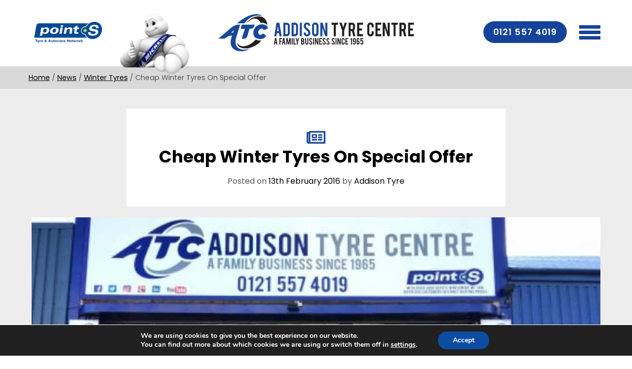

--- FILE ---
content_type: text/html; charset=UTF-8
request_url: https://www.discounttyresuk.co.uk/winter-tyres/cheap-winter-tyres/
body_size: 15395
content:
<!doctype html>
<html lang="en-GB">
<head>
	<meta charset="UTF-8">
	<meta name="viewport" content="width=device-width, initial-scale=1">
	<link rel="profile" href="https://gmpg.org/xfn/11">
	<title>Cheap Winter Tyres On Special Offer - Addison Tyre Centre</title>
	<meta name="author" content="Success Local Limited">
  
  <!-- Google Tag Manager -->
  <script>(function(w,d,s,l,i){w[l]=w[l]||[];w[l].push({'gtm.start':
  new Date().getTime(),event:'gtm.js'});var f=d.getElementsByTagName(s)[0],
  j=d.createElement(s),dl=l!='dataLayer'?'&l='+l:'';j.async=true;j.src=
  'https://www.googletagmanager.com/gtm.js?id='+i+dl;f.parentNode.insertBefore(j,f);
  })(window,document,'script','dataLayer','GTM-M8NGTHF');</script>
  <!-- End Google Tag Manager -->

     <link rel="apple-touch-icon" href="https://www-static.discounttyresuk.co.uk/wp-content/uploads/2019/03/apple-touch-icon@2x.png" />
     
      <link rel="shortcut icon" type="image/vnd.microsoft.icon" href="https://www-static.discounttyresuk.co.uk/wp-content/uploads/2019/03/favicon@2x.ico" />
      
    
  <script type="application/ld+json"> 
    {
      "@context": "http://schema.org",
      "@type": "AutomotiveBusiness",
      
      "legalName": "Addison Tyre Centre",
      
      "url": "https://www.discounttyresuk.co.uk",
      
      "logo": "https://www-static.discounttyresuk.co.uk/wp-content/uploads/2019/02/logo.png",      "address": {
        "@type": "PostalAddress",
        "streetAddress": "52A High Street",        "addressLocality": "Princes End",        "addressRegion": "Tipton",        "postalCode": "DY4 9HP"      },
      "telephone": "0121 557 4019",
      ,
      "openingHours": [
                    "Mo 08:30-17:30",
          
                      "Tu 08:30-17:30",
          
                      "We 08:30-17:30",
          
                      "Th 08:30-17:30",
          
                      "Fr 08:30-17:30",
          
                      "Sa 08:30-16:00",
          
                ],

      "sameAs": [
                "https://x.com/addisontyres",        "https://www.facebook.com/addisontyrecentre",        "https://www.linkedin.com/in/addisontyres/",        "https://www.youtube.com/user/discounttyresuk",                "https://www.instagram.com/addison_tyres/"      ]
    }
    
  </script>
  
	
	  
    
    
  
	<meta name='robots' content='index, follow, max-image-preview:large, max-snippet:-1, max-video-preview:-1' />

	<!-- This site is optimized with the Yoast SEO plugin v25.8 - https://yoast.com/wordpress/plugins/seo/ -->
	<title>Cheap Winter Tyres On Special Offer - Addison Tyre Centre</title>
	<meta name="description" content="Contact us for cheapest prices on winter tyres! Auto Express Summer tyres V Winter tyres check out this" />
	<link rel="canonical" href="https://www.discounttyresuk.co.uk/winter-tyres/cheap-winter-tyres/" />
	<meta property="og:locale" content="en_GB" />
	<meta property="og:type" content="article" />
	<meta property="og:title" content="Cheap Winter Tyres On Special Offer - Addison Tyre Centre" />
	<meta property="og:description" content="Contact us for cheapest prices on winter tyres! Auto Express Summer tyres V Winter tyres check out this" />
	<meta property="og:url" content="https://www.discounttyresuk.co.uk/winter-tyres/cheap-winter-tyres/" />
	<meta property="og:site_name" content="Addison Tyre Centre" />
	<meta property="article:publisher" content="https://www.facebook.com/addisontyrecentre" />
	<meta property="article:published_time" content="2016-02-13T06:00:53+00:00" />
	<meta property="article:modified_time" content="2019-03-08T15:56:11+00:00" />
	<meta property="og:image" content="https://www-static.discounttyresuk.co.uk/wp-content/uploads/2014/11/get-a-grip-this-winter-300x152.jpg" />
	<meta name="author" content="Addison Tyre" />
	<meta name="twitter:card" content="summary_large_image" />
	<meta name="twitter:label1" content="Written by" />
	<meta name="twitter:data1" content="Addison Tyre" />
	<script type="application/ld+json" class="yoast-schema-graph">{"@context":"https://schema.org","@graph":[{"@type":"Article","@id":"https://www.discounttyresuk.co.uk/winter-tyres/cheap-winter-tyres/#article","isPartOf":{"@id":"https://www.discounttyresuk.co.uk/winter-tyres/cheap-winter-tyres/"},"author":{"name":"Addison Tyre","@id":"https://www.discounttyresuk.co.uk/#/schema/person/98093f13a3ee8069eebc865129414ccf"},"headline":"Cheap Winter Tyres On Special Offer","datePublished":"2016-02-13T06:00:53+00:00","dateModified":"2019-03-08T15:56:11+00:00","mainEntityOfPage":{"@id":"https://www.discounttyresuk.co.uk/winter-tyres/cheap-winter-tyres/"},"wordCount":42,"publisher":{"@id":"https://www.discounttyresuk.co.uk/#organization"},"image":{"@id":"https://www.discounttyresuk.co.uk/winter-tyres/cheap-winter-tyres/#primaryimage"},"thumbnailUrl":"https://www.discounttyresuk.co.uk/wp-content/uploads/2014/11/get-a-grip-this-winter-300x152.jpg","keywords":["Cheap winter tyres","Winter tyres"],"articleSection":["Winter Tyres"],"inLanguage":"en-GB"},{"@type":"WebPage","@id":"https://www.discounttyresuk.co.uk/winter-tyres/cheap-winter-tyres/","url":"https://www.discounttyresuk.co.uk/winter-tyres/cheap-winter-tyres/","name":"Cheap Winter Tyres On Special Offer - Addison Tyre Centre","isPartOf":{"@id":"https://www.discounttyresuk.co.uk/#website"},"primaryImageOfPage":{"@id":"https://www.discounttyresuk.co.uk/winter-tyres/cheap-winter-tyres/#primaryimage"},"image":{"@id":"https://www.discounttyresuk.co.uk/winter-tyres/cheap-winter-tyres/#primaryimage"},"thumbnailUrl":"https://www.discounttyresuk.co.uk/wp-content/uploads/2014/11/get-a-grip-this-winter-300x152.jpg","datePublished":"2016-02-13T06:00:53+00:00","dateModified":"2019-03-08T15:56:11+00:00","description":"Contact us for cheapest prices on winter tyres! Auto Express Summer tyres V Winter tyres check out this","breadcrumb":{"@id":"https://www.discounttyresuk.co.uk/winter-tyres/cheap-winter-tyres/#breadcrumb"},"inLanguage":"en-GB","potentialAction":[{"@type":"ReadAction","target":["https://www.discounttyresuk.co.uk/winter-tyres/cheap-winter-tyres/"]}]},{"@type":"ImageObject","inLanguage":"en-GB","@id":"https://www.discounttyresuk.co.uk/winter-tyres/cheap-winter-tyres/#primaryimage","url":"","contentUrl":""},{"@type":"BreadcrumbList","@id":"https://www.discounttyresuk.co.uk/winter-tyres/cheap-winter-tyres/#breadcrumb","itemListElement":[{"@type":"ListItem","position":1,"name":"Home","item":"https://www.discounttyresuk.co.uk/"},{"@type":"ListItem","position":2,"name":"News","item":"https://www.discounttyresuk.co.uk/latest-news/"},{"@type":"ListItem","position":3,"name":"Winter Tyres","item":"https://www.discounttyresuk.co.uk/category/winter-tyres/"},{"@type":"ListItem","position":4,"name":"Cheap Winter Tyres On Special Offer"}]},{"@type":"WebSite","@id":"https://www.discounttyresuk.co.uk/#website","url":"https://www.discounttyresuk.co.uk/","name":"Addison Tyre Centre","description":"From cars, vans, motorcycles and scooters, we stock every tyre imaginable.","publisher":{"@id":"https://www.discounttyresuk.co.uk/#organization"},"potentialAction":[{"@type":"SearchAction","target":{"@type":"EntryPoint","urlTemplate":"https://www.discounttyresuk.co.uk/?s={search_term_string}"},"query-input":{"@type":"PropertyValueSpecification","valueRequired":true,"valueName":"search_term_string"}}],"inLanguage":"en-GB"},{"@type":"Organization","@id":"https://www.discounttyresuk.co.uk/#organization","name":"Addison Tyre Ltd","url":"https://www.discounttyresuk.co.uk/","logo":{"@type":"ImageObject","inLanguage":"en-GB","@id":"https://www.discounttyresuk.co.uk/#/schema/logo/image/","url":"https://www.discounttyresuk.co.uk/wp-content/uploads/2019/02/logo.png","contentUrl":"https://www.discounttyresuk.co.uk/wp-content/uploads/2019/02/logo.png","width":600,"height":117,"caption":"Addison Tyre Ltd"},"image":{"@id":"https://www.discounttyresuk.co.uk/#/schema/logo/image/"},"sameAs":["https://www.facebook.com/addisontyrecentre","https://www.linkedin.com/in/addisontyres/","https://www.youtube.com/user/discounttyresuk"]},{"@type":"Person","@id":"https://www.discounttyresuk.co.uk/#/schema/person/98093f13a3ee8069eebc865129414ccf","name":"Addison Tyre","image":{"@type":"ImageObject","inLanguage":"en-GB","@id":"https://www.discounttyresuk.co.uk/#/schema/person/image/","url":"https://secure.gravatar.com/avatar/efbb81275e7f976b7f2c9c0ea5ec1315c6e50741cad3fe7d24d18e1d706afee8?s=96&d=mm&r=g","contentUrl":"https://secure.gravatar.com/avatar/efbb81275e7f976b7f2c9c0ea5ec1315c6e50741cad3fe7d24d18e1d706afee8?s=96&d=mm&r=g","caption":"Addison Tyre"},"url":"https://www.discounttyresuk.co.uk/author/addisontyres/"}]}</script>
	<!-- / Yoast SEO plugin. -->


<link rel='dns-prefetch' href='//ajax.googleapis.com' />
<link rel='dns-prefetch' href='//www.googletagmanager.com' />
<link rel="alternate" type="application/rss+xml" title="Addison Tyre Centre &raquo; Feed" href="https://www.discounttyresuk.co.uk/feed/" />
<link rel="alternate" type="application/rss+xml" title="Addison Tyre Centre &raquo; Comments Feed" href="https://www.discounttyresuk.co.uk/comments/feed/" />
<link rel="alternate" title="oEmbed (JSON)" type="application/json+oembed" href="https://www.discounttyresuk.co.uk/wp-json/oembed/1.0/embed?url=https%3A%2F%2Fwww.discounttyresuk.co.uk%2Fwinter-tyres%2Fcheap-winter-tyres%2F" />
<link rel="alternate" title="oEmbed (XML)" type="text/xml+oembed" href="https://www.discounttyresuk.co.uk/wp-json/oembed/1.0/embed?url=https%3A%2F%2Fwww.discounttyresuk.co.uk%2Fwinter-tyres%2Fcheap-winter-tyres%2F&#038;format=xml" />
<style id='wp-img-auto-sizes-contain-inline-css' type='text/css'>
img:is([sizes=auto i],[sizes^="auto," i]){contain-intrinsic-size:3000px 1500px}
/*# sourceURL=wp-img-auto-sizes-contain-inline-css */
</style>
<style id='wp-emoji-styles-inline-css' type='text/css'>

	img.wp-smiley, img.emoji {
		display: inline !important;
		border: none !important;
		box-shadow: none !important;
		height: 1em !important;
		width: 1em !important;
		margin: 0 0.07em !important;
		vertical-align: -0.1em !important;
		background: none !important;
		padding: 0 !important;
	}
/*# sourceURL=wp-emoji-styles-inline-css */
</style>
<link rel='stylesheet' id='wp-block-library-css' href='https://www.discounttyresuk.co.uk/wp-includes/css/dist/block-library/style.min.css?ver=6.9' type='text/css' media='all' />
<style id='classic-theme-styles-inline-css' type='text/css'>
/*! This file is auto-generated */
.wp-block-button__link{color:#fff;background-color:#32373c;border-radius:9999px;box-shadow:none;text-decoration:none;padding:calc(.667em + 2px) calc(1.333em + 2px);font-size:1.125em}.wp-block-file__button{background:#32373c;color:#fff;text-decoration:none}
/*# sourceURL=/wp-includes/css/classic-themes.min.css */
</style>
<style id='global-styles-inline-css' type='text/css'>
:root{--wp--preset--aspect-ratio--square: 1;--wp--preset--aspect-ratio--4-3: 4/3;--wp--preset--aspect-ratio--3-4: 3/4;--wp--preset--aspect-ratio--3-2: 3/2;--wp--preset--aspect-ratio--2-3: 2/3;--wp--preset--aspect-ratio--16-9: 16/9;--wp--preset--aspect-ratio--9-16: 9/16;--wp--preset--color--black: #000000;--wp--preset--color--cyan-bluish-gray: #abb8c3;--wp--preset--color--white: #ffffff;--wp--preset--color--pale-pink: #f78da7;--wp--preset--color--vivid-red: #cf2e2e;--wp--preset--color--luminous-vivid-orange: #ff6900;--wp--preset--color--luminous-vivid-amber: #fcb900;--wp--preset--color--light-green-cyan: #7bdcb5;--wp--preset--color--vivid-green-cyan: #00d084;--wp--preset--color--pale-cyan-blue: #8ed1fc;--wp--preset--color--vivid-cyan-blue: #0693e3;--wp--preset--color--vivid-purple: #9b51e0;--wp--preset--gradient--vivid-cyan-blue-to-vivid-purple: linear-gradient(135deg,rgb(6,147,227) 0%,rgb(155,81,224) 100%);--wp--preset--gradient--light-green-cyan-to-vivid-green-cyan: linear-gradient(135deg,rgb(122,220,180) 0%,rgb(0,208,130) 100%);--wp--preset--gradient--luminous-vivid-amber-to-luminous-vivid-orange: linear-gradient(135deg,rgb(252,185,0) 0%,rgb(255,105,0) 100%);--wp--preset--gradient--luminous-vivid-orange-to-vivid-red: linear-gradient(135deg,rgb(255,105,0) 0%,rgb(207,46,46) 100%);--wp--preset--gradient--very-light-gray-to-cyan-bluish-gray: linear-gradient(135deg,rgb(238,238,238) 0%,rgb(169,184,195) 100%);--wp--preset--gradient--cool-to-warm-spectrum: linear-gradient(135deg,rgb(74,234,220) 0%,rgb(151,120,209) 20%,rgb(207,42,186) 40%,rgb(238,44,130) 60%,rgb(251,105,98) 80%,rgb(254,248,76) 100%);--wp--preset--gradient--blush-light-purple: linear-gradient(135deg,rgb(255,206,236) 0%,rgb(152,150,240) 100%);--wp--preset--gradient--blush-bordeaux: linear-gradient(135deg,rgb(254,205,165) 0%,rgb(254,45,45) 50%,rgb(107,0,62) 100%);--wp--preset--gradient--luminous-dusk: linear-gradient(135deg,rgb(255,203,112) 0%,rgb(199,81,192) 50%,rgb(65,88,208) 100%);--wp--preset--gradient--pale-ocean: linear-gradient(135deg,rgb(255,245,203) 0%,rgb(182,227,212) 50%,rgb(51,167,181) 100%);--wp--preset--gradient--electric-grass: linear-gradient(135deg,rgb(202,248,128) 0%,rgb(113,206,126) 100%);--wp--preset--gradient--midnight: linear-gradient(135deg,rgb(2,3,129) 0%,rgb(40,116,252) 100%);--wp--preset--font-size--small: 13px;--wp--preset--font-size--medium: 20px;--wp--preset--font-size--large: 36px;--wp--preset--font-size--x-large: 42px;--wp--preset--spacing--20: 0.44rem;--wp--preset--spacing--30: 0.67rem;--wp--preset--spacing--40: 1rem;--wp--preset--spacing--50: 1.5rem;--wp--preset--spacing--60: 2.25rem;--wp--preset--spacing--70: 3.38rem;--wp--preset--spacing--80: 5.06rem;--wp--preset--shadow--natural: 6px 6px 9px rgba(0, 0, 0, 0.2);--wp--preset--shadow--deep: 12px 12px 50px rgba(0, 0, 0, 0.4);--wp--preset--shadow--sharp: 6px 6px 0px rgba(0, 0, 0, 0.2);--wp--preset--shadow--outlined: 6px 6px 0px -3px rgb(255, 255, 255), 6px 6px rgb(0, 0, 0);--wp--preset--shadow--crisp: 6px 6px 0px rgb(0, 0, 0);}:where(.is-layout-flex){gap: 0.5em;}:where(.is-layout-grid){gap: 0.5em;}body .is-layout-flex{display: flex;}.is-layout-flex{flex-wrap: wrap;align-items: center;}.is-layout-flex > :is(*, div){margin: 0;}body .is-layout-grid{display: grid;}.is-layout-grid > :is(*, div){margin: 0;}:where(.wp-block-columns.is-layout-flex){gap: 2em;}:where(.wp-block-columns.is-layout-grid){gap: 2em;}:where(.wp-block-post-template.is-layout-flex){gap: 1.25em;}:where(.wp-block-post-template.is-layout-grid){gap: 1.25em;}.has-black-color{color: var(--wp--preset--color--black) !important;}.has-cyan-bluish-gray-color{color: var(--wp--preset--color--cyan-bluish-gray) !important;}.has-white-color{color: var(--wp--preset--color--white) !important;}.has-pale-pink-color{color: var(--wp--preset--color--pale-pink) !important;}.has-vivid-red-color{color: var(--wp--preset--color--vivid-red) !important;}.has-luminous-vivid-orange-color{color: var(--wp--preset--color--luminous-vivid-orange) !important;}.has-luminous-vivid-amber-color{color: var(--wp--preset--color--luminous-vivid-amber) !important;}.has-light-green-cyan-color{color: var(--wp--preset--color--light-green-cyan) !important;}.has-vivid-green-cyan-color{color: var(--wp--preset--color--vivid-green-cyan) !important;}.has-pale-cyan-blue-color{color: var(--wp--preset--color--pale-cyan-blue) !important;}.has-vivid-cyan-blue-color{color: var(--wp--preset--color--vivid-cyan-blue) !important;}.has-vivid-purple-color{color: var(--wp--preset--color--vivid-purple) !important;}.has-black-background-color{background-color: var(--wp--preset--color--black) !important;}.has-cyan-bluish-gray-background-color{background-color: var(--wp--preset--color--cyan-bluish-gray) !important;}.has-white-background-color{background-color: var(--wp--preset--color--white) !important;}.has-pale-pink-background-color{background-color: var(--wp--preset--color--pale-pink) !important;}.has-vivid-red-background-color{background-color: var(--wp--preset--color--vivid-red) !important;}.has-luminous-vivid-orange-background-color{background-color: var(--wp--preset--color--luminous-vivid-orange) !important;}.has-luminous-vivid-amber-background-color{background-color: var(--wp--preset--color--luminous-vivid-amber) !important;}.has-light-green-cyan-background-color{background-color: var(--wp--preset--color--light-green-cyan) !important;}.has-vivid-green-cyan-background-color{background-color: var(--wp--preset--color--vivid-green-cyan) !important;}.has-pale-cyan-blue-background-color{background-color: var(--wp--preset--color--pale-cyan-blue) !important;}.has-vivid-cyan-blue-background-color{background-color: var(--wp--preset--color--vivid-cyan-blue) !important;}.has-vivid-purple-background-color{background-color: var(--wp--preset--color--vivid-purple) !important;}.has-black-border-color{border-color: var(--wp--preset--color--black) !important;}.has-cyan-bluish-gray-border-color{border-color: var(--wp--preset--color--cyan-bluish-gray) !important;}.has-white-border-color{border-color: var(--wp--preset--color--white) !important;}.has-pale-pink-border-color{border-color: var(--wp--preset--color--pale-pink) !important;}.has-vivid-red-border-color{border-color: var(--wp--preset--color--vivid-red) !important;}.has-luminous-vivid-orange-border-color{border-color: var(--wp--preset--color--luminous-vivid-orange) !important;}.has-luminous-vivid-amber-border-color{border-color: var(--wp--preset--color--luminous-vivid-amber) !important;}.has-light-green-cyan-border-color{border-color: var(--wp--preset--color--light-green-cyan) !important;}.has-vivid-green-cyan-border-color{border-color: var(--wp--preset--color--vivid-green-cyan) !important;}.has-pale-cyan-blue-border-color{border-color: var(--wp--preset--color--pale-cyan-blue) !important;}.has-vivid-cyan-blue-border-color{border-color: var(--wp--preset--color--vivid-cyan-blue) !important;}.has-vivid-purple-border-color{border-color: var(--wp--preset--color--vivid-purple) !important;}.has-vivid-cyan-blue-to-vivid-purple-gradient-background{background: var(--wp--preset--gradient--vivid-cyan-blue-to-vivid-purple) !important;}.has-light-green-cyan-to-vivid-green-cyan-gradient-background{background: var(--wp--preset--gradient--light-green-cyan-to-vivid-green-cyan) !important;}.has-luminous-vivid-amber-to-luminous-vivid-orange-gradient-background{background: var(--wp--preset--gradient--luminous-vivid-amber-to-luminous-vivid-orange) !important;}.has-luminous-vivid-orange-to-vivid-red-gradient-background{background: var(--wp--preset--gradient--luminous-vivid-orange-to-vivid-red) !important;}.has-very-light-gray-to-cyan-bluish-gray-gradient-background{background: var(--wp--preset--gradient--very-light-gray-to-cyan-bluish-gray) !important;}.has-cool-to-warm-spectrum-gradient-background{background: var(--wp--preset--gradient--cool-to-warm-spectrum) !important;}.has-blush-light-purple-gradient-background{background: var(--wp--preset--gradient--blush-light-purple) !important;}.has-blush-bordeaux-gradient-background{background: var(--wp--preset--gradient--blush-bordeaux) !important;}.has-luminous-dusk-gradient-background{background: var(--wp--preset--gradient--luminous-dusk) !important;}.has-pale-ocean-gradient-background{background: var(--wp--preset--gradient--pale-ocean) !important;}.has-electric-grass-gradient-background{background: var(--wp--preset--gradient--electric-grass) !important;}.has-midnight-gradient-background{background: var(--wp--preset--gradient--midnight) !important;}.has-small-font-size{font-size: var(--wp--preset--font-size--small) !important;}.has-medium-font-size{font-size: var(--wp--preset--font-size--medium) !important;}.has-large-font-size{font-size: var(--wp--preset--font-size--large) !important;}.has-x-large-font-size{font-size: var(--wp--preset--font-size--x-large) !important;}
:where(.wp-block-post-template.is-layout-flex){gap: 1.25em;}:where(.wp-block-post-template.is-layout-grid){gap: 1.25em;}
:where(.wp-block-term-template.is-layout-flex){gap: 1.25em;}:where(.wp-block-term-template.is-layout-grid){gap: 1.25em;}
:where(.wp-block-columns.is-layout-flex){gap: 2em;}:where(.wp-block-columns.is-layout-grid){gap: 2em;}
:root :where(.wp-block-pullquote){font-size: 1.5em;line-height: 1.6;}
/*# sourceURL=global-styles-inline-css */
</style>
<link rel='stylesheet' id='responsive-lightbox-swipebox-css' href='https://www.discounttyresuk.co.uk/wp-content/plugins/responsive-lightbox/assets/swipebox/swipebox.min.css?ver=1.5.2' type='text/css' media='all' />
<link rel='stylesheet' id='add-global-styles-css' href='https://www.discounttyresuk.co.uk/wp-content/themes/addisontyres/style.css' type='text/css' media='' />
<link rel='stylesheet' id='add-animation-styles-css' href='https://www.discounttyresuk.co.uk/wp-content/themes/addisontyres/css/animations.min.css' type='text/css' media='' />
<link rel='stylesheet' id='add-owl-carousel-styles-css' href='https://www.discounttyresuk.co.uk/wp-content/themes/addisontyres/css/owl.carousel.min.css' type='text/css' media='' />
<link rel='stylesheet' id='add-bxslider-styles-css' href='https://www.discounttyresuk.co.uk/wp-content/themes/addisontyres/css/jquery.bxslider.css' type='text/css' media='' />
<link rel='stylesheet' id='add-owl-theme-styles-css' href='https://www.discounttyresuk.co.uk/wp-content/themes/addisontyres/css/owl.theme.default.min.css' type='text/css' media='' />
<link rel='stylesheet' id='moove_gdpr_frontend-css' href='https://www.discounttyresuk.co.uk/wp-content/plugins/gdpr-cookie-compliance/dist/styles/gdpr-main.css?ver=5.0.5' type='text/css' media='all' />
<style id='moove_gdpr_frontend-inline-css' type='text/css'>
#moove_gdpr_cookie_modal,#moove_gdpr_cookie_info_bar,.gdpr_cookie_settings_shortcode_content{font-family:&#039;Nunito&#039;,sans-serif}#moove_gdpr_save_popup_settings_button{background-color:#373737;color:#fff}#moove_gdpr_save_popup_settings_button:hover{background-color:#000}#moove_gdpr_cookie_info_bar .moove-gdpr-info-bar-container .moove-gdpr-info-bar-content a.mgbutton,#moove_gdpr_cookie_info_bar .moove-gdpr-info-bar-container .moove-gdpr-info-bar-content button.mgbutton{background-color:#0C4DA2}#moove_gdpr_cookie_modal .moove-gdpr-modal-content .moove-gdpr-modal-footer-content .moove-gdpr-button-holder a.mgbutton,#moove_gdpr_cookie_modal .moove-gdpr-modal-content .moove-gdpr-modal-footer-content .moove-gdpr-button-holder button.mgbutton,.gdpr_cookie_settings_shortcode_content .gdpr-shr-button.button-green{background-color:#0C4DA2;border-color:#0C4DA2}#moove_gdpr_cookie_modal .moove-gdpr-modal-content .moove-gdpr-modal-footer-content .moove-gdpr-button-holder a.mgbutton:hover,#moove_gdpr_cookie_modal .moove-gdpr-modal-content .moove-gdpr-modal-footer-content .moove-gdpr-button-holder button.mgbutton:hover,.gdpr_cookie_settings_shortcode_content .gdpr-shr-button.button-green:hover{background-color:#fff;color:#0C4DA2}#moove_gdpr_cookie_modal .moove-gdpr-modal-content .moove-gdpr-modal-close i,#moove_gdpr_cookie_modal .moove-gdpr-modal-content .moove-gdpr-modal-close span.gdpr-icon{background-color:#0C4DA2;border:1px solid #0C4DA2}#moove_gdpr_cookie_info_bar span.change-settings-button.focus-g,#moove_gdpr_cookie_info_bar span.change-settings-button:focus,#moove_gdpr_cookie_info_bar button.change-settings-button.focus-g,#moove_gdpr_cookie_info_bar button.change-settings-button:focus{-webkit-box-shadow:0 0 1px 3px #0C4DA2;-moz-box-shadow:0 0 1px 3px #0C4DA2;box-shadow:0 0 1px 3px #0C4DA2}#moove_gdpr_cookie_modal .moove-gdpr-modal-content .moove-gdpr-modal-close i:hover,#moove_gdpr_cookie_modal .moove-gdpr-modal-content .moove-gdpr-modal-close span.gdpr-icon:hover,#moove_gdpr_cookie_info_bar span[data-href]>u.change-settings-button{color:#0C4DA2}#moove_gdpr_cookie_modal .moove-gdpr-modal-content .moove-gdpr-modal-left-content #moove-gdpr-menu li.menu-item-selected a span.gdpr-icon,#moove_gdpr_cookie_modal .moove-gdpr-modal-content .moove-gdpr-modal-left-content #moove-gdpr-menu li.menu-item-selected button span.gdpr-icon{color:inherit}#moove_gdpr_cookie_modal .moove-gdpr-modal-content .moove-gdpr-modal-left-content #moove-gdpr-menu li a span.gdpr-icon,#moove_gdpr_cookie_modal .moove-gdpr-modal-content .moove-gdpr-modal-left-content #moove-gdpr-menu li button span.gdpr-icon{color:inherit}#moove_gdpr_cookie_modal .gdpr-acc-link{line-height:0;font-size:0;color:transparent;position:absolute}#moove_gdpr_cookie_modal .moove-gdpr-modal-content .moove-gdpr-modal-close:hover i,#moove_gdpr_cookie_modal .moove-gdpr-modal-content .moove-gdpr-modal-left-content #moove-gdpr-menu li a,#moove_gdpr_cookie_modal .moove-gdpr-modal-content .moove-gdpr-modal-left-content #moove-gdpr-menu li button,#moove_gdpr_cookie_modal .moove-gdpr-modal-content .moove-gdpr-modal-left-content #moove-gdpr-menu li button i,#moove_gdpr_cookie_modal .moove-gdpr-modal-content .moove-gdpr-modal-left-content #moove-gdpr-menu li a i,#moove_gdpr_cookie_modal .moove-gdpr-modal-content .moove-gdpr-tab-main .moove-gdpr-tab-main-content a:hover,#moove_gdpr_cookie_info_bar.moove-gdpr-dark-scheme .moove-gdpr-info-bar-container .moove-gdpr-info-bar-content a.mgbutton:hover,#moove_gdpr_cookie_info_bar.moove-gdpr-dark-scheme .moove-gdpr-info-bar-container .moove-gdpr-info-bar-content button.mgbutton:hover,#moove_gdpr_cookie_info_bar.moove-gdpr-dark-scheme .moove-gdpr-info-bar-container .moove-gdpr-info-bar-content a:hover,#moove_gdpr_cookie_info_bar.moove-gdpr-dark-scheme .moove-gdpr-info-bar-container .moove-gdpr-info-bar-content button:hover,#moove_gdpr_cookie_info_bar.moove-gdpr-dark-scheme .moove-gdpr-info-bar-container .moove-gdpr-info-bar-content span.change-settings-button:hover,#moove_gdpr_cookie_info_bar.moove-gdpr-dark-scheme .moove-gdpr-info-bar-container .moove-gdpr-info-bar-content button.change-settings-button:hover,#moove_gdpr_cookie_info_bar.moove-gdpr-dark-scheme .moove-gdpr-info-bar-container .moove-gdpr-info-bar-content u.change-settings-button:hover,#moove_gdpr_cookie_info_bar span[data-href]>u.change-settings-button,#moove_gdpr_cookie_info_bar.moove-gdpr-dark-scheme .moove-gdpr-info-bar-container .moove-gdpr-info-bar-content a.mgbutton.focus-g,#moove_gdpr_cookie_info_bar.moove-gdpr-dark-scheme .moove-gdpr-info-bar-container .moove-gdpr-info-bar-content button.mgbutton.focus-g,#moove_gdpr_cookie_info_bar.moove-gdpr-dark-scheme .moove-gdpr-info-bar-container .moove-gdpr-info-bar-content a.focus-g,#moove_gdpr_cookie_info_bar.moove-gdpr-dark-scheme .moove-gdpr-info-bar-container .moove-gdpr-info-bar-content button.focus-g,#moove_gdpr_cookie_info_bar.moove-gdpr-dark-scheme .moove-gdpr-info-bar-container .moove-gdpr-info-bar-content a.mgbutton:focus,#moove_gdpr_cookie_info_bar.moove-gdpr-dark-scheme .moove-gdpr-info-bar-container .moove-gdpr-info-bar-content button.mgbutton:focus,#moove_gdpr_cookie_info_bar.moove-gdpr-dark-scheme .moove-gdpr-info-bar-container .moove-gdpr-info-bar-content a:focus,#moove_gdpr_cookie_info_bar.moove-gdpr-dark-scheme .moove-gdpr-info-bar-container .moove-gdpr-info-bar-content button:focus,#moove_gdpr_cookie_info_bar.moove-gdpr-dark-scheme .moove-gdpr-info-bar-container .moove-gdpr-info-bar-content span.change-settings-button.focus-g,span.change-settings-button:focus,button.change-settings-button.focus-g,button.change-settings-button:focus,#moove_gdpr_cookie_info_bar.moove-gdpr-dark-scheme .moove-gdpr-info-bar-container .moove-gdpr-info-bar-content u.change-settings-button.focus-g,#moove_gdpr_cookie_info_bar.moove-gdpr-dark-scheme .moove-gdpr-info-bar-container .moove-gdpr-info-bar-content u.change-settings-button:focus{color:#0C4DA2}#moove_gdpr_cookie_modal .moove-gdpr-branding.focus-g span,#moove_gdpr_cookie_modal .moove-gdpr-modal-content .moove-gdpr-tab-main a.focus-g{color:#0C4DA2}#moove_gdpr_cookie_modal.gdpr_lightbox-hide{display:none}
/*# sourceURL=moove_gdpr_frontend-inline-css */
</style>
<script type="text/javascript" src="https://ajax.googleapis.com/ajax/libs/jquery/1.11.1/jquery.min.js?ver=6.9" id="jquery-js"></script>
<script type="text/javascript" src="https://www.discounttyresuk.co.uk/wp-content/plugins/responsive-lightbox/assets/swipebox/jquery.swipebox.min.js?ver=1.5.2" id="responsive-lightbox-swipebox-js"></script>
<script type="text/javascript" src="https://www.discounttyresuk.co.uk/wp-includes/js/underscore.min.js?ver=1.13.7" id="underscore-js"></script>
<script type="text/javascript" src="https://www.discounttyresuk.co.uk/wp-content/plugins/responsive-lightbox/assets/infinitescroll/infinite-scroll.pkgd.min.js?ver=4.0.1" id="responsive-lightbox-infinite-scroll-js"></script>
<script type="text/javascript" id="responsive-lightbox-js-before">
/* <![CDATA[ */
var rlArgs = {"script":"swipebox","selector":"lightbox","customEvents":"","activeGalleries":true,"animation":true,"hideCloseButtonOnMobile":false,"removeBarsOnMobile":false,"hideBars":false,"hideBarsDelay":5000,"videoMaxWidth":1080,"useSVG":true,"loopAtEnd":false,"woocommerce_gallery":false,"ajaxurl":"https:\/\/www.discounttyresuk.co.uk\/wp-admin\/admin-ajax.php","nonce":"b7b3e68980","preview":false,"postId":946,"scriptExtension":false};

//# sourceURL=responsive-lightbox-js-before
/* ]]> */
</script>
<script type="text/javascript" src="https://www.discounttyresuk.co.uk/wp-content/plugins/responsive-lightbox/js/front.js?ver=2.5.2" id="responsive-lightbox-js"></script>
<script type="text/javascript" src="https://www.discounttyresuk.co.uk/wp-content/themes/addisontyres/js/cycle2.js" id="add-cycle2-scripts-js"></script>
<script type="text/javascript" src="https://www.discounttyresuk.co.uk/wp-content/themes/addisontyres/js/fontawesome-all.min.js" id="add-fontawesome-scripts-js"></script>
<script type="text/javascript" src="https://www.discounttyresuk.co.uk/wp-content/themes/addisontyres/js/ac-mobile-nav.js" id="add-nav-scripts-js"></script>
<script type="text/javascript" src="https://www.discounttyresuk.co.uk/wp-content/themes/addisontyres/js/owl.carousel.min.js" id="add-owl-carousel-scripts-js"></script>
<script type="text/javascript" src="https://www.discounttyresuk.co.uk/wp-content/themes/addisontyres/js/jquery.bxslider.js" id="add-bxslider-scripts-js"></script>
<link rel="https://api.w.org/" href="https://www.discounttyresuk.co.uk/wp-json/" /><link rel="alternate" title="JSON" type="application/json" href="https://www.discounttyresuk.co.uk/wp-json/wp/v2/posts/946" /><link rel="EditURI" type="application/rsd+xml" title="RSD" href="https://www.discounttyresuk.co.uk/xmlrpc.php?rsd" />
<meta name="generator" content="WordPress 6.9" />
<link rel='shortlink' href='https://www.discounttyresuk.co.uk/?p=946' />
<meta name="generator" content="Site Kit by Google 1.160.1" /><style>[class*=" icon-oc-"],[class^=icon-oc-]{speak:none;font-style:normal;font-weight:400;font-variant:normal;text-transform:none;line-height:1;-webkit-font-smoothing:antialiased;-moz-osx-font-smoothing:grayscale}.icon-oc-one-com-white-32px-fill:before{content:"901"}.icon-oc-one-com:before{content:"900"}#one-com-icon,.toplevel_page_onecom-wp .wp-menu-image{speak:none;display:flex;align-items:center;justify-content:center;text-transform:none;line-height:1;-webkit-font-smoothing:antialiased;-moz-osx-font-smoothing:grayscale}.onecom-wp-admin-bar-item>a,.toplevel_page_onecom-wp>.wp-menu-name{font-size:16px;font-weight:400;line-height:1}.toplevel_page_onecom-wp>.wp-menu-name img{width:69px;height:9px;}.wp-submenu-wrap.wp-submenu>.wp-submenu-head>img{width:88px;height:auto}.onecom-wp-admin-bar-item>a img{height:7px!important}.onecom-wp-admin-bar-item>a img,.toplevel_page_onecom-wp>.wp-menu-name img{opacity:.8}.onecom-wp-admin-bar-item.hover>a img,.toplevel_page_onecom-wp.wp-has-current-submenu>.wp-menu-name img,li.opensub>a.toplevel_page_onecom-wp>.wp-menu-name img{opacity:1}#one-com-icon:before,.onecom-wp-admin-bar-item>a:before,.toplevel_page_onecom-wp>.wp-menu-image:before{content:'';position:static!important;background-color:rgba(240,245,250,.4);border-radius:102px;width:18px;height:18px;padding:0!important}.onecom-wp-admin-bar-item>a:before{width:14px;height:14px}.onecom-wp-admin-bar-item.hover>a:before,.toplevel_page_onecom-wp.opensub>a>.wp-menu-image:before,.toplevel_page_onecom-wp.wp-has-current-submenu>.wp-menu-image:before{background-color:#76b82a}.onecom-wp-admin-bar-item>a{display:inline-flex!important;align-items:center;justify-content:center}#one-com-logo-wrapper{font-size:4em}#one-com-icon{vertical-align:middle}.imagify-welcome{display:none !important;}</style><!--[if lt IE 9]><script src="https://www.discounttyresuk.co.uk/wp-content/themes/addisontyres/js/default.min.js"></script><script src="https://www.discounttyresuk.co.uk/wp-content/themes/addisontyres/css/animations-ie-fix.css"></script><![endif]--><meta name="generator" content="Elementor 3.33.5; features: e_font_icon_svg, additional_custom_breakpoints; settings: css_print_method-external, google_font-enabled, font_display-swap">

<style type="text/css"></style>
			<style>
				.e-con.e-parent:nth-of-type(n+4):not(.e-lazyloaded):not(.e-no-lazyload),
				.e-con.e-parent:nth-of-type(n+4):not(.e-lazyloaded):not(.e-no-lazyload) * {
					background-image: none !important;
				}
				@media screen and (max-height: 1024px) {
					.e-con.e-parent:nth-of-type(n+3):not(.e-lazyloaded):not(.e-no-lazyload),
					.e-con.e-parent:nth-of-type(n+3):not(.e-lazyloaded):not(.e-no-lazyload) * {
						background-image: none !important;
					}
				}
				@media screen and (max-height: 640px) {
					.e-con.e-parent:nth-of-type(n+2):not(.e-lazyloaded):not(.e-no-lazyload),
					.e-con.e-parent:nth-of-type(n+2):not(.e-lazyloaded):not(.e-no-lazyload) * {
						background-image: none !important;
					}
				}
			</style>
			<style>
.synved-social-resolution-single {
display: inline-block;
}
.synved-social-resolution-normal {
display: inline-block;
}
.synved-social-resolution-hidef {
display: none;
}

@media only screen and (min--moz-device-pixel-ratio: 2),
only screen and (-o-min-device-pixel-ratio: 2/1),
only screen and (-webkit-min-device-pixel-ratio: 2),
only screen and (min-device-pixel-ratio: 2),
only screen and (min-resolution: 2dppx),
only screen and (min-resolution: 192dpi) {
	.synved-social-resolution-normal {
	display: none;
	}
	.synved-social-resolution-hidef {
	display: inline-block;
	}
}
</style>		<style type="text/css" id="wp-custom-css">
			@media only screen and (min-width: 768px) {
	#ts_mainContainer{
		padding: 100px 0 100px;
    margin-bottom: 30px;
	}
}		</style>
		</head>

<body data-rsssl=1 class="wp-singular post-template-default single single-post postid-946 single-format-standard wp-theme-addisontyres elementor-default elementor-kit-4598">

<!-- Google Tag Manager (noscript) -->
<noscript><iframe src="https://www.googletagmanager.com/ns.html?id=GTM-M8NGTHF"
height="0" width="0" style="display:none;visibility:hidden"></iframe></noscript>
<!-- End Google Tag Manager (noscript) -->

<div id="page" class="site">

<header>

    <div class="mobile_long">
        <div class="mobile_menu_section">

    <div class="h_m_i"><span>Menu</span><div class="line"></div><div class="line"></div><div class="line"></div></div>
    <div class="h_m_l">
        <span class="h_m_l_s">&#10005;</span>
        <div class="menu-header-menu-container"><ul id="menu-header-menu" class="menu"><li id="menu-item-1539" class="menu-item menu-item-type-post_type menu-item-object-page menu-item-home menu-item-1539"><a href="https://www.discounttyresuk.co.uk/">Home</a></li>
<li id="menu-item-1552" class="menu-item menu-item-type-post_type menu-item-object-page menu-item-has-children menu-item-1552"><a href="https://www.discounttyresuk.co.uk/tyres/">Tyres</a>
<ul class="sub-menu">
	<li id="menu-item-1874" class="menu-item menu-item-type-post_type menu-item-object-page menu-item-1874"><a href="https://www.discounttyresuk.co.uk/avon-tyres/">Avon Tyres</a></li>
	<li id="menu-item-1878" class="menu-item menu-item-type-post_type menu-item-object-page menu-item-1878"><a href="https://www.discounttyresuk.co.uk/bridgestone-tyres/">Bridgestone Tyres</a></li>
	<li id="menu-item-1882" class="menu-item menu-item-type-post_type menu-item-object-page menu-item-1882"><a href="https://www.discounttyresuk.co.uk/continental-tyres/">Continental Tyres</a></li>
	<li id="menu-item-1881" class="menu-item menu-item-type-post_type menu-item-object-page menu-item-1881"><a href="https://www.discounttyresuk.co.uk/dunlop-tyres/">Dunlop Tyres</a></li>
	<li id="menu-item-1873" class="menu-item menu-item-type-post_type menu-item-object-page menu-item-1873"><a href="https://www.discounttyresuk.co.uk/goodyear-tyres/">Goodyear Tyres</a></li>
	<li id="menu-item-2986" class="menu-item menu-item-type-post_type menu-item-object-page menu-item-2986"><a href="https://www.discounttyresuk.co.uk/kumho-tyres/">Kumho Tyres</a></li>
	<li id="menu-item-1877" class="menu-item menu-item-type-post_type menu-item-object-page menu-item-1877"><a href="https://www.discounttyresuk.co.uk/michelin-tyres/">Michelin Tyres</a></li>
	<li id="menu-item-4833" class="menu-item menu-item-type-post_type menu-item-object-page menu-item-4833"><a href="https://www.discounttyresuk.co.uk/point-s-tyres/">Point S Tyres</a></li>
	<li id="menu-item-1880" class="menu-item menu-item-type-post_type menu-item-object-page menu-item-1880"><a href="https://www.discounttyresuk.co.uk/pirelli-tyres/">Pirelli Tyres</a></li>
	<li id="menu-item-1875" class="menu-item menu-item-type-post_type menu-item-object-page menu-item-1875"><a href="https://www.discounttyresuk.co.uk/yokohama-tyres/">Yokohama Tyres</a></li>
	<li id="menu-item-1879" class="menu-item menu-item-type-post_type menu-item-object-page menu-item-1879"><a href="https://www.discounttyresuk.co.uk/toyo-tyres/">Toyo Tyres</a></li>
</ul>
</li>
<li id="menu-item-1547" class="menu-item menu-item-type-post_type menu-item-object-page menu-item-1547"><a href="https://www.discounttyresuk.co.uk/motorcycle-tyres/">Motorcycle Tyres</a></li>
<li id="menu-item-1555" class="menu-item menu-item-type-post_type menu-item-object-page menu-item-1555"><a href="https://www.discounttyresuk.co.uk/winter-tyres/">Winter Tyres</a></li>
<li id="menu-item-1540" class="menu-item menu-item-type-post_type menu-item-object-page menu-item-1540"><a href="https://www.discounttyresuk.co.uk/4-wheel-alignment/">4 Wheel Alignment</a></li>
<li id="menu-item-1541" class="menu-item menu-item-type-post_type menu-item-object-page menu-item-1541"><a href="https://www.discounttyresuk.co.uk/alloy-wheels/">Alloy Wheels</a></li>
<li id="menu-item-1553" class="menu-item menu-item-type-post_type menu-item-object-page menu-item-1553"><a href="https://www.discounttyresuk.co.uk/wheel-balancing/">Wheel Balancing</a></li>
<li id="menu-item-1554" class="menu-item menu-item-type-post_type menu-item-object-page menu-item-1554"><a href="https://www.discounttyresuk.co.uk/wheel-refurbishment/">Wheel Refurbishment</a></li>
<li id="menu-item-1546" class="menu-item menu-item-type-post_type menu-item-object-page menu-item-1546"><a href="https://www.discounttyresuk.co.uk/locking-wheel-nut-removal/">Locking Wheel Nut Removal</a></li>
<li id="menu-item-1543" class="menu-item menu-item-type-post_type menu-item-object-page menu-item-1543"><a href="https://www.discounttyresuk.co.uk/brakes/">Brakes</a></li>
<li id="menu-item-1542" class="menu-item menu-item-type-post_type menu-item-object-page menu-item-1542"><a href="https://www.discounttyresuk.co.uk/batteries/">Batteries</a></li>
<li id="menu-item-1551" class="menu-item menu-item-type-post_type menu-item-object-page menu-item-1551"><a href="https://www.discounttyresuk.co.uk/tpms/">TPMS</a></li>
<li id="menu-item-2057" class="menu-item menu-item-type-custom menu-item-object-custom menu-item-has-children menu-item-2057"><a href="#">Areas We Cover</a>
<ul class="sub-menu">
	<li id="menu-item-2056" class="menu-item menu-item-type-post_type menu-item-object-page menu-item-2056"><a href="https://www.discounttyresuk.co.uk/dudley/">Dudley</a></li>
	<li id="menu-item-2055" class="menu-item menu-item-type-post_type menu-item-object-page menu-item-2055"><a href="https://www.discounttyresuk.co.uk/west-bromwich/">West Bromwich</a></li>
	<li id="menu-item-2054" class="menu-item menu-item-type-post_type menu-item-object-page menu-item-2054"><a href="https://www.discounttyresuk.co.uk/wednesbury/">Wednesbury</a></li>
	<li id="menu-item-2053" class="menu-item menu-item-type-post_type menu-item-object-page menu-item-2053"><a href="https://www.discounttyresuk.co.uk/tipton/">Tipton</a></li>
</ul>
</li>
<li id="menu-item-1548" class="menu-item menu-item-type-post_type menu-item-object-page current_page_parent menu-item-1548"><a href="https://www.discounttyresuk.co.uk/latest-news/">News</a></li>
<li id="menu-item-3028" class="menu-item menu-item-type-taxonomy menu-item-object-category menu-item-3028"><a href="https://www.discounttyresuk.co.uk/category/fund-raising/">Charity Work</a></li>
<li id="menu-item-1544" class="menu-item menu-item-type-post_type menu-item-object-page menu-item-1544"><a href="https://www.discounttyresuk.co.uk/get-a-quote/">Get A Quote</a></li>
</ul></div>            </div>

</div>    </div>

    <div class="container">

        <div class="header_left">
            <img src="/wp-content/uploads/2019/02/points.jpg" alt="Point S" />
        </div>

        <div class="header_logo">
            <a href="https://www.discounttyresuk.co.uk/" rel="home">
                                <img class="smooth img-fluid" src="https://www-static.discounttyresuk.co.uk/wp-content/uploads/2019/02/logo.png" alt="Addison Tyre Centre" />
            </a>
        </div>

        <div class="header_right">

            <div class="header_menu">
                <div class="mobile_menu_section">

    <div class="h_m_i"><span>Menu</span><div class="line"></div><div class="line"></div><div class="line"></div></div>
    <div class="h_m_l">
        <span class="h_m_l_s">&#10005;</span>
        <div class="menu-header-menu-container"><ul id="menu-header-menu-1" class="menu"><li class="menu-item menu-item-type-post_type menu-item-object-page menu-item-home menu-item-1539"><a href="https://www.discounttyresuk.co.uk/">Home</a></li>
<li class="menu-item menu-item-type-post_type menu-item-object-page menu-item-has-children menu-item-1552"><a href="https://www.discounttyresuk.co.uk/tyres/">Tyres</a>
<ul class="sub-menu">
	<li class="menu-item menu-item-type-post_type menu-item-object-page menu-item-1874"><a href="https://www.discounttyresuk.co.uk/avon-tyres/">Avon Tyres</a></li>
	<li class="menu-item menu-item-type-post_type menu-item-object-page menu-item-1878"><a href="https://www.discounttyresuk.co.uk/bridgestone-tyres/">Bridgestone Tyres</a></li>
	<li class="menu-item menu-item-type-post_type menu-item-object-page menu-item-1882"><a href="https://www.discounttyresuk.co.uk/continental-tyres/">Continental Tyres</a></li>
	<li class="menu-item menu-item-type-post_type menu-item-object-page menu-item-1881"><a href="https://www.discounttyresuk.co.uk/dunlop-tyres/">Dunlop Tyres</a></li>
	<li class="menu-item menu-item-type-post_type menu-item-object-page menu-item-1873"><a href="https://www.discounttyresuk.co.uk/goodyear-tyres/">Goodyear Tyres</a></li>
	<li class="menu-item menu-item-type-post_type menu-item-object-page menu-item-2986"><a href="https://www.discounttyresuk.co.uk/kumho-tyres/">Kumho Tyres</a></li>
	<li class="menu-item menu-item-type-post_type menu-item-object-page menu-item-1877"><a href="https://www.discounttyresuk.co.uk/michelin-tyres/">Michelin Tyres</a></li>
	<li class="menu-item menu-item-type-post_type menu-item-object-page menu-item-4833"><a href="https://www.discounttyresuk.co.uk/point-s-tyres/">Point S Tyres</a></li>
	<li class="menu-item menu-item-type-post_type menu-item-object-page menu-item-1880"><a href="https://www.discounttyresuk.co.uk/pirelli-tyres/">Pirelli Tyres</a></li>
	<li class="menu-item menu-item-type-post_type menu-item-object-page menu-item-1875"><a href="https://www.discounttyresuk.co.uk/yokohama-tyres/">Yokohama Tyres</a></li>
	<li class="menu-item menu-item-type-post_type menu-item-object-page menu-item-1879"><a href="https://www.discounttyresuk.co.uk/toyo-tyres/">Toyo Tyres</a></li>
</ul>
</li>
<li class="menu-item menu-item-type-post_type menu-item-object-page menu-item-1547"><a href="https://www.discounttyresuk.co.uk/motorcycle-tyres/">Motorcycle Tyres</a></li>
<li class="menu-item menu-item-type-post_type menu-item-object-page menu-item-1555"><a href="https://www.discounttyresuk.co.uk/winter-tyres/">Winter Tyres</a></li>
<li class="menu-item menu-item-type-post_type menu-item-object-page menu-item-1540"><a href="https://www.discounttyresuk.co.uk/4-wheel-alignment/">4 Wheel Alignment</a></li>
<li class="menu-item menu-item-type-post_type menu-item-object-page menu-item-1541"><a href="https://www.discounttyresuk.co.uk/alloy-wheels/">Alloy Wheels</a></li>
<li class="menu-item menu-item-type-post_type menu-item-object-page menu-item-1553"><a href="https://www.discounttyresuk.co.uk/wheel-balancing/">Wheel Balancing</a></li>
<li class="menu-item menu-item-type-post_type menu-item-object-page menu-item-1554"><a href="https://www.discounttyresuk.co.uk/wheel-refurbishment/">Wheel Refurbishment</a></li>
<li class="menu-item menu-item-type-post_type menu-item-object-page menu-item-1546"><a href="https://www.discounttyresuk.co.uk/locking-wheel-nut-removal/">Locking Wheel Nut Removal</a></li>
<li class="menu-item menu-item-type-post_type menu-item-object-page menu-item-1543"><a href="https://www.discounttyresuk.co.uk/brakes/">Brakes</a></li>
<li class="menu-item menu-item-type-post_type menu-item-object-page menu-item-1542"><a href="https://www.discounttyresuk.co.uk/batteries/">Batteries</a></li>
<li class="menu-item menu-item-type-post_type menu-item-object-page menu-item-1551"><a href="https://www.discounttyresuk.co.uk/tpms/">TPMS</a></li>
<li class="menu-item menu-item-type-custom menu-item-object-custom menu-item-has-children menu-item-2057"><a href="#">Areas We Cover</a>
<ul class="sub-menu">
	<li class="menu-item menu-item-type-post_type menu-item-object-page menu-item-2056"><a href="https://www.discounttyresuk.co.uk/dudley/">Dudley</a></li>
	<li class="menu-item menu-item-type-post_type menu-item-object-page menu-item-2055"><a href="https://www.discounttyresuk.co.uk/west-bromwich/">West Bromwich</a></li>
	<li class="menu-item menu-item-type-post_type menu-item-object-page menu-item-2054"><a href="https://www.discounttyresuk.co.uk/wednesbury/">Wednesbury</a></li>
	<li class="menu-item menu-item-type-post_type menu-item-object-page menu-item-2053"><a href="https://www.discounttyresuk.co.uk/tipton/">Tipton</a></li>
</ul>
</li>
<li class="menu-item menu-item-type-post_type menu-item-object-page current_page_parent menu-item-1548"><a href="https://www.discounttyresuk.co.uk/latest-news/">News</a></li>
<li class="menu-item menu-item-type-taxonomy menu-item-object-category menu-item-3028"><a href="https://www.discounttyresuk.co.uk/category/fund-raising/">Charity Work</a></li>
<li class="menu-item menu-item-type-post_type menu-item-object-page menu-item-1544"><a href="https://www.discounttyresuk.co.uk/get-a-quote/">Get A Quote</a></li>
</ul></div>            </div>

</div>            </div>

                        <a class="header_phone" href="tel:01215574019" title="Phone Number"><span><i class="fas fa-phone"></i></span> 0121 557 4019</a>

            <img class="header_man" src="https://www.discounttyresuk.co.uk/wp-content/themes/addisontyres/images/man.png" alt="Man" />

        </div>
        
    </div>

</header>

<div id="content" class="site-content">

    <section class="services_top">
        <div class="container">
            <p id="breadcrumbs"><span><span><a href="https://www.discounttyresuk.co.uk/">Home</a></span> / <span><a href="https://www.discounttyresuk.co.uk/latest-news/">News</a></span> / <span><a href="https://www.discounttyresuk.co.uk/category/winter-tyres/">Winter Tyres</a></span> / <span class="breadcrumb_last" aria-current="page">Cheap Winter Tyres On Special Offer</span></span></p>        </div>
    </section>

	<div id="primary" class="content-area pad-top-40 bg--lgrey single-wrapper">
		<main id="main" class="site-main">

		
<article id="post-946" class="container">
  <div class="bg--white single-header entry-header text-center col-8-l center pad-40">
    <span class="fs-1 color--color1"><i class="far fa-newspaper"></i></span>

    <h1 class="entry-title">Cheap Winter Tyres On Special Offer</h1>    <div class="entry-meta">
      <span class="posted-on">Posted on <a href="https://www.discounttyresuk.co.uk/winter-tyres/cheap-winter-tyres/" rel="bookmark"><time class="entry-date published updated" datetime="2016-02-13T06:00:53+00:00">13th February 2016</time></a></span><span class="byline"> by <span class="author vcard"><a class="url fn n" href="https://www.discounttyresuk.co.uk/author/addisontyres/">Addison Tyre</a></span></span>    </div><!-- .entry-meta -->
      </div><!-- .entry-header -->

  <br>
  
      <div class="block clear pad-bottom-20 pad-bottom-40-m single_post_thumb">
     
                            <img class="full" src="https://www.discounttyresuk.co.uk/wp-content/themes/addisontyres/images/nofeatured-single.jpg" alt="Cheap Winter Tyres On Special Offer" class="attachment-post-thumbnail" />
          </div>
  
  <div class="col-9-l center-m pad-bottom-60">
    <div class="row">
      <div class="col-12 col-8-l">

            <div class="entry-content">
              <p><b>By Addison Tyre</b></p>              <p>Contact us for cheapest prices on winter tyres! Auto Express Summer tyres V Winter tyres check out this video! <a title="Auto express testing winter tyres with normal tyres" href="https://www.youtube.com/watch?v=elP_34ltdWI">https://www.youtube.com/watch?v=elP_34ltdWI</a><span id="more-946"></span></p>
<p><a href="https://www-static.discounttyresuk.co.uk/wp-content/uploads/2014/11/get-a-grip-this-winter.jpg" data-rel="lightbox-gallery-plwNupjI" data-rl_title="" data-rl_caption="" title=""><img decoding="async" class="alignleft size-medium wp-image-947" src="https://www-static.discounttyresuk.co.uk/wp-content/uploads/2014/11/get-a-grip-this-winter-300x152.jpg" alt="get a grip this winter" width="300" height="152" /></a></p>
<p>&nbsp;</p>
<p>&nbsp;</p>
<p>&nbsp;</p>
<p>&nbsp;</p>
<p><a href="https://www-static.discounttyresuk.co.uk/wp-content/uploads/2014/11/Screen-Shot-2014-11-02-at-17.53.10.jpg" data-rel="lightbox-gallery-plwNupjI" data-rl_title="" data-rl_caption="" title=""><img fetchpriority="high" decoding="async" class="alignleft size-medium wp-image-948" src="https://www-static.discounttyresuk.co.uk/wp-content/uploads/2014/11/Screen-Shot-2014-11-02-at-17.53.10-300x220.jpg" alt="winter tyres" width="300" height="220" /></a></p>
<p>&nbsp;</p>
<p>&nbsp;</p>
<p>&nbsp;</p>
<p>&nbsp;</p>
<p>l</p>
            </div><!-- .entry-content -->

          <div class="entry-footer font-600">
            <span class="cat-links">Posted in <a href="https://www.discounttyresuk.co.uk/category/winter-tyres/" rel="category tag">Winter Tyres</a></span><span class="tags-links">Tagged <a href="https://www.discounttyresuk.co.uk/tag/cheap-winter-tyres/" rel="tag">Cheap winter tyres</a>, <a href="https://www.discounttyresuk.co.uk/tag/winter-tyres/" rel="tag">Winter tyres</a></span>          </div><!-- .entry-footer -->
        </div>

        <div class="col-12 col-3-l push-1-l pad-top-20 pad-top-0-l">
          <div class="bg--white pad-20 clear block">
            <p class="font-2 fs-6"><strong>Share this</strong></p>
            <a class="synved-social-button synved-social-button-share synved-social-size-24 synved-social-resolution-single synved-social-provider-twitter nolightbox" data-provider="twitter" target="_blank" rel="nofollow" title="Share on Twitter" href="https://twitter.com/intent/tweet?url=https%3A%2F%2Fwww.discounttyresuk.co.uk%2Fwinter-tyres%2Fcheap-winter-tyres%2F&#038;text=Hey%20check%20this%20out" style="font-size: 0px;width:24px;height:24px;margin:0;margin-bottom:5px;margin-right:5px"><img alt="twitter" title="Share on Twitter" class="synved-share-image synved-social-image synved-social-image-share" width="24" height="24" style="display: inline;width:24px;height:24px;margin: 0;padding: 0;border: none;box-shadow: none" src="https://www.discounttyresuk.co.uk/wp-content/plugins/social-media-feather/synved-social/image/social/regular/48x48/twitter.png" /></a><a class="synved-social-button synved-social-button-share synved-social-size-24 synved-social-resolution-single synved-social-provider-facebook nolightbox" data-provider="facebook" target="_blank" rel="nofollow" title="Share on Facebook" href="https://www.facebook.com/sharer.php?u=https%3A%2F%2Fwww.discounttyresuk.co.uk%2Fwinter-tyres%2Fcheap-winter-tyres%2F&#038;t=Cheap%20Winter%20Tyres%20On%20Special%20Offer&#038;s=100&#038;p&#091;url&#093;=https%3A%2F%2Fwww.discounttyresuk.co.uk%2Fwinter-tyres%2Fcheap-winter-tyres%2F&#038;p&#091;images&#093;&#091;0&#093;=https%3A%2F%2Fwww.discounttyresuk.co.uk%2Fwp-content%2Fuploads%2F2014%2F11%2Fget-a-grip-this-winter-300x152.jpg&#038;p&#091;title&#093;=Cheap%20Winter%20Tyres%20On%20Special%20Offer" style="font-size: 0px;width:24px;height:24px;margin:0;margin-bottom:5px;margin-right:5px"><img alt="Facebook" title="Share on Facebook" class="synved-share-image synved-social-image synved-social-image-share" width="24" height="24" style="display: inline;width:24px;height:24px;margin: 0;padding: 0;border: none;box-shadow: none" src="https://www.discounttyresuk.co.uk/wp-content/plugins/social-media-feather/synved-social/image/social/regular/48x48/facebook.png" /></a><a class="synved-social-button synved-social-button-share synved-social-size-24 synved-social-resolution-single synved-social-provider-mail nolightbox" data-provider="mail" rel="nofollow" title="Share by email" href="mailto:?subject=Cheap%20Winter%20Tyres%20On%20Special%20Offer&#038;body=Hey%20check%20this%20out:%20https%3A%2F%2Fwww.discounttyresuk.co.uk%2Fwinter-tyres%2Fcheap-winter-tyres%2F" style="font-size: 0px;width:24px;height:24px;margin:0;margin-bottom:5px"><img alt="mail" title="Share by email" class="synved-share-image synved-social-image synved-social-image-share" width="24" height="24" style="display: inline;width:24px;height:24px;margin: 0;padding: 0;border: none;box-shadow: none" src="https://www.discounttyresuk.co.uk/wp-content/plugins/social-media-feather/synved-social/image/social/regular/48x48/mail.png" /></a>          </div>
          
          <br>
          
          <p class="font-2 fs-6 font-600">News</p>
          <span class="color--color1 article-pin block clear pad-bottom-10"><i class="fas fa-map-marker-alt"></i><a href="https://www.discounttyresuk.co.uk/opening-hours/christmas-and-new-year-opening-hours-2025-2026/">ADDISON TYRES CHRISTMAS AND NEW YEAR OPENING HOURS 2025/2026</a></span><span class="color--color1 article-pin block clear pad-bottom-10"><i class="fas fa-map-marker-alt"></i><a href="https://www.discounttyresuk.co.uk/wheel-alignment/audi-rs3-wheel-alignment-tyre-fitting-by-experts-video/">Audi RS3 Wheel Alignment & Tyre Fitting By Experts Video</a></span><span class="color--color1 article-pin block clear pad-bottom-10"><i class="fas fa-map-marker-alt"></i><a href="https://www.discounttyresuk.co.uk/wheel-alignment/wheel-alignment-experts-at-addison-tyres-book-your-car-in-today/">Wheel Alignment Experts At Addison Tyres, book your car in today...</a></span>        </div>
    </div>
  </div>
  
</article><!-- #post-946 -->

		</main><!-- #main -->
	</div><!-- #primary -->

<aside>

	<div class="aside__grid">

		
		
	</div>

</aside>
	</div><!-- #content -->


<footer>

    <div class="container">

        <div class="footer_section">
            <p class="f_s_title">Sitemap</p>
            <div class="menu-footer-menu-container"><ul id="menu-footer-menu" class="menu"><li id="menu-item-1558" class="menu-item menu-item-type-post_type menu-item-object-page menu-item-home menu-item-1558"><a href="https://www.discounttyresuk.co.uk/">Home</a></li>
<li id="menu-item-1571" class="menu-item menu-item-type-post_type menu-item-object-page menu-item-1571"><a href="https://www.discounttyresuk.co.uk/tyres/">Tyres</a></li>
<li id="menu-item-1566" class="menu-item menu-item-type-post_type menu-item-object-page menu-item-1566"><a href="https://www.discounttyresuk.co.uk/motorcycle-tyres/">Motorcycle Tyres</a></li>
<li id="menu-item-1574" class="menu-item menu-item-type-post_type menu-item-object-page menu-item-1574"><a href="https://www.discounttyresuk.co.uk/winter-tyres/">Winter Tyres</a></li>
<li id="menu-item-1559" class="menu-item menu-item-type-post_type menu-item-object-page menu-item-1559"><a href="https://www.discounttyresuk.co.uk/4-wheel-alignment/">4 Wheel Alignment</a></li>
<li id="menu-item-1560" class="menu-item menu-item-type-post_type menu-item-object-page menu-item-1560"><a href="https://www.discounttyresuk.co.uk/alloy-wheels/">Alloy Wheels</a></li>
<li id="menu-item-1572" class="menu-item menu-item-type-post_type menu-item-object-page menu-item-1572"><a href="https://www.discounttyresuk.co.uk/wheel-balancing/">Wheel Balancing</a></li>
<li id="menu-item-3483" class="menu-item menu-item-type-post_type menu-item-object-page menu-item-3483"><a href="https://www.discounttyresuk.co.uk/wheel-refurbishment/">Wheel Refurbishment</a></li>
<li id="menu-item-3482" class="menu-item menu-item-type-post_type menu-item-object-page menu-item-3482"><a href="https://www.discounttyresuk.co.uk/locking-wheel-nut-removal/">Locking Wheel Nut Removal</a></li>
<li id="menu-item-1562" class="menu-item menu-item-type-post_type menu-item-object-page menu-item-1562"><a href="https://www.discounttyresuk.co.uk/brakes/">Brakes</a></li>
<li id="menu-item-3484" class="menu-item menu-item-type-post_type menu-item-object-page menu-item-3484"><a href="https://www.discounttyresuk.co.uk/batteries/">Batteries</a></li>
<li id="menu-item-3485" class="menu-item menu-item-type-post_type menu-item-object-page menu-item-3485"><a href="https://www.discounttyresuk.co.uk/tpms/">TPMS</a></li>
<li id="menu-item-1563" class="menu-item menu-item-type-post_type menu-item-object-page menu-item-1563"><a href="https://www.discounttyresuk.co.uk/get-a-quote/">Get A Quote</a></li>
<li id="menu-item-1567" class="menu-item menu-item-type-post_type menu-item-object-page current_page_parent menu-item-1567"><a href="https://www.discounttyresuk.co.uk/latest-news/">News</a></li>
<li id="menu-item-3486" class="menu-item menu-item-type-taxonomy menu-item-object-category menu-item-3486"><a href="https://www.discounttyresuk.co.uk/category/fund-raising/">Charity Work</a></li>
<li id="menu-item-1569" class="menu-item menu-item-type-post_type menu-item-object-page menu-item-1569"><a href="https://www.discounttyresuk.co.uk/sitemap/">Sitemap</a></li>
<li id="menu-item-1568" class="menu-item menu-item-type-post_type menu-item-object-page menu-item-1568"><a href="https://www.discounttyresuk.co.uk/privacy-cookies-policy/">Privacy &#038; Cookies Policy</a></li>
<li id="menu-item-3487" class="menu-item menu-item-type-post_type menu-item-object-page menu-item-3487"><a href="https://www.discounttyresuk.co.uk/tipton/">Tipton</a></li>
<li id="menu-item-3488" class="menu-item menu-item-type-post_type menu-item-object-page menu-item-3488"><a href="https://www.discounttyresuk.co.uk/wednesbury/">Wednesbury</a></li>
<li id="menu-item-3489" class="menu-item menu-item-type-post_type menu-item-object-page menu-item-3489"><a href="https://www.discounttyresuk.co.uk/west-bromwich/">West Bromwich</a></li>
<li id="menu-item-3490" class="menu-item menu-item-type-post_type menu-item-object-page menu-item-3490"><a href="https://www.discounttyresuk.co.uk/dudley/">Dudley</a></li>
</ul></div>        </div>

        <div class="footer_section">
            <p class="f_s_title">Address</p>
            <ul>
                <li>52A High Street</li>                 <li>Princes End</li>                <li>Tipton</li>                <li>DY4 9HP</li>            </ul>
        </div>

        <div class="footer_section">
            <p class="f_s_title">Contact</p>

                        <a class="footer_phone" href="tel:01215574019" title="Phone Number">0121 557 4019</a>
            <br>
                        <a class="footer_phone_2" href="tel:" title="Phone Number"></a>

        </div>

        <div class="footer_section">
            <p class="f_s_title">Web Info</p>
            <p>&copy; 2026 Addison Tyre Centre - All Rights Reserved. Registered in England No. 05213285. Website & Marketing by Success Local Limited.</p>

            <div class="f_s_social">
                <p><b>Follow us</b></p>
                                <a target="_blank" class="facebook" href="https://www.facebook.com/addisontyrecentre" title="Facebook"><i class="fab fa-facebook-f"></i></a>                <a target="_blank" class="twitter" href="https://x.com/addisontyres" title="Twitter"><i class="fab fa-twitter"></i></i></a>                                <a target="_blank" class="linkedin" href="https://www.linkedin.com/in/addisontyres/" title="Linkedin"><i class="fab fa-linkedin-in"></i></a>                <a target="_blank" class="youtube" href="https://www.youtube.com/user/discounttyresuk" title="Youtube"><i class="fab fa-youtube"></i></a>                <a target="_blank" class="instagram" href="https://www.instagram.com/addison_tyres/" title="Instagram"><i class="fab fa-instagram"></i></a>            </div>

        </div>

    </div>

    <link href="https://fonts.googleapis.com/css?family=Poppins:300,400,500,600,700" rel="stylesheet">

</footer>

<!-- #page -->
<script type="speculationrules">
{"prefetch":[{"source":"document","where":{"and":[{"href_matches":"/*"},{"not":{"href_matches":["/wp-*.php","/wp-admin/*","/wp-content/uploads/*","/wp-content/*","/wp-content/plugins/*","/wp-content/themes/addisontyres/*","/*\\?(.+)"]}},{"not":{"selector_matches":"a[rel~=\"nofollow\"]"}},{"not":{"selector_matches":".no-prefetch, .no-prefetch a"}}]},"eagerness":"conservative"}]}
</script>

	<!--copyscapeskip-->
	<aside id="moove_gdpr_cookie_info_bar" class="moove-gdpr-info-bar-hidden moove-gdpr-align-center moove-gdpr-dark-scheme gdpr_infobar_postion_bottom" aria-label="GDPR Cookie Banner" style="display: none;">
	<div class="moove-gdpr-info-bar-container">
		<div class="moove-gdpr-info-bar-content">
		
<div class="moove-gdpr-cookie-notice">
  <p>We are using cookies to give you the best experience on our website.</p><p>You can find out more about which cookies we are using or switch them off in <button  aria-haspopup="true" data-href="#moove_gdpr_cookie_modal" class="change-settings-button">settings</button>.</p></div>
<!--  .moove-gdpr-cookie-notice -->
		
<div class="moove-gdpr-button-holder">
			<button class="mgbutton moove-gdpr-infobar-allow-all gdpr-fbo-0" aria-label="Accept" >Accept</button>
		</div>
<!--  .button-container -->
		</div>
		<!-- moove-gdpr-info-bar-content -->
	</div>
	<!-- moove-gdpr-info-bar-container -->
	</aside>
	<!-- #moove_gdpr_cookie_info_bar -->
	<!--/copyscapeskip-->
			<script>
				const lazyloadRunObserver = () => {
					const lazyloadBackgrounds = document.querySelectorAll( `.e-con.e-parent:not(.e-lazyloaded)` );
					const lazyloadBackgroundObserver = new IntersectionObserver( ( entries ) => {
						entries.forEach( ( entry ) => {
							if ( entry.isIntersecting ) {
								let lazyloadBackground = entry.target;
								if( lazyloadBackground ) {
									lazyloadBackground.classList.add( 'e-lazyloaded' );
								}
								lazyloadBackgroundObserver.unobserve( entry.target );
							}
						});
					}, { rootMargin: '200px 0px 200px 0px' } );
					lazyloadBackgrounds.forEach( ( lazyloadBackground ) => {
						lazyloadBackgroundObserver.observe( lazyloadBackground );
					} );
				};
				const events = [
					'DOMContentLoaded',
					'elementor/lazyload/observe',
				];
				events.forEach( ( event ) => {
					document.addEventListener( event, lazyloadRunObserver );
				} );
			</script>
			<link rel='stylesheet' id='ctcreative-edits-css' href='https://www.discounttyresuk.co.uk/wp-content/plugins/navigation_jhac/assets/styles.css' type='text/css' media='all' />
<script type="text/javascript" src="https://www.discounttyresuk.co.uk/wp-content/themes/addisontyres/js/min/scripts-min.js" id="add-global-scripts-js"></script>
<script type="text/javascript" src="https://www.discounttyresuk.co.uk/wp-content/themes/addisontyres/js/css3-animate-it.js" id="add-animation-scripts-js"></script>
<script type="text/javascript" id="moove_gdpr_frontend-js-extra">
/* <![CDATA[ */
var moove_frontend_gdpr_scripts = {"ajaxurl":"https://www.discounttyresuk.co.uk/wp-admin/admin-ajax.php","post_id":"946","plugin_dir":"https://www.discounttyresuk.co.uk/wp-content/plugins/gdpr-cookie-compliance","show_icons":"all","is_page":"","ajax_cookie_removal":"false","strict_init":"2","enabled_default":{"strict":1,"third_party":0,"advanced":0,"performance":0,"preference":0},"geo_location":"false","force_reload":"false","is_single":"1","hide_save_btn":"false","current_user":"0","cookie_expiration":"365","script_delay":"2000","close_btn_action":"1","close_btn_rdr":"","scripts_defined":"{\"cache\":true,\"header\":\"\",\"body\":\"\",\"footer\":\"\",\"thirdparty\":{\"header\":\"\",\"body\":\"\",\"footer\":\"\"},\"strict\":{\"header\":\"\",\"body\":\"\",\"footer\":\"\"},\"advanced\":{\"header\":\"\",\"body\":\"\",\"footer\":\"\"}}","gdpr_scor":"true","wp_lang":"","wp_consent_api":"false","gdpr_nonce":"cbe4bb3ecb"};
//# sourceURL=moove_gdpr_frontend-js-extra
/* ]]> */
</script>
<script type="text/javascript" src="https://www.discounttyresuk.co.uk/wp-content/plugins/gdpr-cookie-compliance/dist/scripts/main.js?ver=5.0.5" id="moove_gdpr_frontend-js"></script>
<script type="text/javascript" id="moove_gdpr_frontend-js-after">
/* <![CDATA[ */
var gdpr_consent__strict = "false"
var gdpr_consent__thirdparty = "false"
var gdpr_consent__advanced = "false"
var gdpr_consent__performance = "false"
var gdpr_consent__preference = "false"
var gdpr_consent__cookies = ""
//# sourceURL=moove_gdpr_frontend-js-after
/* ]]> */
</script>
<script type="text/javascript" src="https://www.discounttyresuk.co.uk/wp-content/plugins/navigation_jhac/assets/scripts.js" id="ctcreative-boilerplate-libraries-js"></script>
<script id="wp-emoji-settings" type="application/json">
{"baseUrl":"https://s.w.org/images/core/emoji/17.0.2/72x72/","ext":".png","svgUrl":"https://s.w.org/images/core/emoji/17.0.2/svg/","svgExt":".svg","source":{"concatemoji":"https://www.discounttyresuk.co.uk/wp-includes/js/wp-emoji-release.min.js?ver=6.9"}}
</script>
<script type="module">
/* <![CDATA[ */
/*! This file is auto-generated */
const a=JSON.parse(document.getElementById("wp-emoji-settings").textContent),o=(window._wpemojiSettings=a,"wpEmojiSettingsSupports"),s=["flag","emoji"];function i(e){try{var t={supportTests:e,timestamp:(new Date).valueOf()};sessionStorage.setItem(o,JSON.stringify(t))}catch(e){}}function c(e,t,n){e.clearRect(0,0,e.canvas.width,e.canvas.height),e.fillText(t,0,0);t=new Uint32Array(e.getImageData(0,0,e.canvas.width,e.canvas.height).data);e.clearRect(0,0,e.canvas.width,e.canvas.height),e.fillText(n,0,0);const a=new Uint32Array(e.getImageData(0,0,e.canvas.width,e.canvas.height).data);return t.every((e,t)=>e===a[t])}function p(e,t){e.clearRect(0,0,e.canvas.width,e.canvas.height),e.fillText(t,0,0);var n=e.getImageData(16,16,1,1);for(let e=0;e<n.data.length;e++)if(0!==n.data[e])return!1;return!0}function u(e,t,n,a){switch(t){case"flag":return n(e,"\ud83c\udff3\ufe0f\u200d\u26a7\ufe0f","\ud83c\udff3\ufe0f\u200b\u26a7\ufe0f")?!1:!n(e,"\ud83c\udde8\ud83c\uddf6","\ud83c\udde8\u200b\ud83c\uddf6")&&!n(e,"\ud83c\udff4\udb40\udc67\udb40\udc62\udb40\udc65\udb40\udc6e\udb40\udc67\udb40\udc7f","\ud83c\udff4\u200b\udb40\udc67\u200b\udb40\udc62\u200b\udb40\udc65\u200b\udb40\udc6e\u200b\udb40\udc67\u200b\udb40\udc7f");case"emoji":return!a(e,"\ud83e\u1fac8")}return!1}function f(e,t,n,a){let r;const o=(r="undefined"!=typeof WorkerGlobalScope&&self instanceof WorkerGlobalScope?new OffscreenCanvas(300,150):document.createElement("canvas")).getContext("2d",{willReadFrequently:!0}),s=(o.textBaseline="top",o.font="600 32px Arial",{});return e.forEach(e=>{s[e]=t(o,e,n,a)}),s}function r(e){var t=document.createElement("script");t.src=e,t.defer=!0,document.head.appendChild(t)}a.supports={everything:!0,everythingExceptFlag:!0},new Promise(t=>{let n=function(){try{var e=JSON.parse(sessionStorage.getItem(o));if("object"==typeof e&&"number"==typeof e.timestamp&&(new Date).valueOf()<e.timestamp+604800&&"object"==typeof e.supportTests)return e.supportTests}catch(e){}return null}();if(!n){if("undefined"!=typeof Worker&&"undefined"!=typeof OffscreenCanvas&&"undefined"!=typeof URL&&URL.createObjectURL&&"undefined"!=typeof Blob)try{var e="postMessage("+f.toString()+"("+[JSON.stringify(s),u.toString(),c.toString(),p.toString()].join(",")+"));",a=new Blob([e],{type:"text/javascript"});const r=new Worker(URL.createObjectURL(a),{name:"wpTestEmojiSupports"});return void(r.onmessage=e=>{i(n=e.data),r.terminate(),t(n)})}catch(e){}i(n=f(s,u,c,p))}t(n)}).then(e=>{for(const n in e)a.supports[n]=e[n],a.supports.everything=a.supports.everything&&a.supports[n],"flag"!==n&&(a.supports.everythingExceptFlag=a.supports.everythingExceptFlag&&a.supports[n]);var t;a.supports.everythingExceptFlag=a.supports.everythingExceptFlag&&!a.supports.flag,a.supports.everything||((t=a.source||{}).concatemoji?r(t.concatemoji):t.wpemoji&&t.twemoji&&(r(t.twemoji),r(t.wpemoji)))});
//# sourceURL=https://www.discounttyresuk.co.uk/wp-includes/js/wp-emoji-loader.min.js
/* ]]> */
</script>

    
	<!--copyscapeskip-->
	<!-- V1 -->
	<dialog id="moove_gdpr_cookie_modal" class="gdpr_lightbox-hide" aria-modal="true" aria-label="GDPR Settings Screen">
	<div class="moove-gdpr-modal-content moove-clearfix logo-position-left moove_gdpr_modal_theme_v1">
		    
		<button class="moove-gdpr-modal-close" autofocus aria-label="Close GDPR Cookie Settings">
			<span class="gdpr-sr-only">Close GDPR Cookie Settings</span>
			<span class="gdpr-icon moovegdpr-arrow-close"></span>
		</button>
				<div class="moove-gdpr-modal-left-content">
		
<div class="moove-gdpr-company-logo-holder">
	<img src="https://www.discounttyresuk.co.uk/wp-content/plugins/gdpr-cookie-compliance/dist/images/gdpr-logo.png" alt="Addison Tyre Centre"   width="350"  height="233"  class="img-responsive" />
</div>
<!--  .moove-gdpr-company-logo-holder -->
		<ul id="moove-gdpr-menu">
			
<li class="menu-item-on menu-item-privacy_overview menu-item-selected">
	<button data-href="#privacy_overview" class="moove-gdpr-tab-nav" aria-label="Privacy Overview">
	<span class="gdpr-nav-tab-title">Privacy Overview</span>
	</button>
</li>

	<li class="menu-item-strict-necessary-cookies menu-item-off">
	<button data-href="#strict-necessary-cookies" class="moove-gdpr-tab-nav" aria-label="Strictly Necessary Cookies">
		<span class="gdpr-nav-tab-title">Strictly Necessary Cookies</span>
	</button>
	</li>





		</ul>
		
<div class="moove-gdpr-branding-cnt">
			<a href="https://wordpress.org/plugins/gdpr-cookie-compliance/" rel="noopener noreferrer" target="_blank" class='moove-gdpr-branding'>Powered by&nbsp; <span>GDPR Cookie Compliance</span></a>
		</div>
<!--  .moove-gdpr-branding -->
		</div>
		<!--  .moove-gdpr-modal-left-content -->
		<div class="moove-gdpr-modal-right-content">
		<div class="moove-gdpr-modal-title">
			 
		</div>
		<!-- .moove-gdpr-modal-ritle -->
		<div class="main-modal-content">

			<div class="moove-gdpr-tab-content">
			
<div id="privacy_overview" class="moove-gdpr-tab-main">
		<span class="tab-title">Privacy Overview</span>
		<div class="moove-gdpr-tab-main-content">
	<p>This website uses cookies so that we can provide you with the best user experience possible. Cookie information is stored in your browser and performs functions such as recognising you when you return to our website and helping our team to understand which sections of the website you find most interesting and useful.</p>
		</div>
	<!--  .moove-gdpr-tab-main-content -->

</div>
<!-- #privacy_overview -->
			
  <div id="strict-necessary-cookies" class="moove-gdpr-tab-main" style="display:none">
    <span class="tab-title">Strictly Necessary Cookies</span>
    <div class="moove-gdpr-tab-main-content">
      <p>Strictly Necessary Cookie should be enabled at all times so that we can save your preferences for cookie settings.</p>
      <div class="moove-gdpr-status-bar ">
        <div class="gdpr-cc-form-wrap">
          <div class="gdpr-cc-form-fieldset">
            <label class="cookie-switch" for="moove_gdpr_strict_cookies">    
              <span class="gdpr-sr-only">Enable or Disable Cookies</span>        
              <input type="checkbox" aria-label="Strictly Necessary Cookies"  value="check" name="moove_gdpr_strict_cookies" id="moove_gdpr_strict_cookies">
              <span class="cookie-slider cookie-round gdpr-sr" data-text-enable="Enabled" data-text-disabled="Disabled">
                <span class="gdpr-sr-label">
                  <span class="gdpr-sr-enable">Enabled</span>
                  <span class="gdpr-sr-disable">Disabled</span>
                </span>
              </span>
            </label>
          </div>
          <!-- .gdpr-cc-form-fieldset -->
        </div>
        <!-- .gdpr-cc-form-wrap -->
      </div>
      <!-- .moove-gdpr-status-bar -->
                                              
    </div>
    <!--  .moove-gdpr-tab-main-content -->
  </div>
  <!-- #strict-necesarry-cookies -->
			
			
									
			</div>
			<!--  .moove-gdpr-tab-content -->
		</div>
		<!--  .main-modal-content -->
		<div class="moove-gdpr-modal-footer-content">
			<div class="moove-gdpr-button-holder">
						<button class="mgbutton moove-gdpr-modal-allow-all button-visible" aria-label="Enable All">Enable All</button>
								<button class="mgbutton moove-gdpr-modal-save-settings button-visible" aria-label="Save Settings">Save Settings</button>
				</div>
<!--  .moove-gdpr-button-holder -->
		</div>
		<!--  .moove-gdpr-modal-footer-content -->
		</div>
		<!--  .moove-gdpr-modal-right-content -->

		<div class="moove-clearfix"></div>

	</div>
	<!--  .moove-gdpr-modal-content -->
	</dialog>
	<!-- #moove_gdpr_cookie_modal -->
	<!--/copyscapeskip-->
<script id="ocvars">var ocSiteMeta = {plugins: {"a3e4aa5d9179da09d8af9b6802f861a8": 1,"2c9812363c3c947e61f043af3c9852d0": 0,"22377cb5d99c85211cad20259e39501c": 0,"b904efd4c2b650207df23db3e5b40c86": 0,"a3fe9dc9824eccbd72b7e5263258ab2c": 1}}</script></body></html>

--- FILE ---
content_type: text/css
request_url: https://www.discounttyresuk.co.uk/wp-content/themes/addisontyres/style.css
body_size: 16964
content:
/*!
Theme Name: Addison Tyres
Theme URI: https://www.discounttyresuk.co.uk
Author: Success Local Limited
Author URI: https://www.successlocal.co.uk
Description: Bespoke WordPress Theme for Addison Tyres.
Version: 1.0.0
License: GNU General Public License v2 or later
License URI: LICENSE
Text Domain: Success Local Limited
Tags: custom-background, custom-logo, custom-menu, featured-images, threaded-comments, translation-ready

This theme, like WordPress, is licensed under the GPL.
Use it to make something cool, have fun, and share what you've learned with others.

Success Local is based on Underscores https://underscores.me/, (C) 2012-2016 Automattic, Inc.
Underscores is distributed under the terms of the GNU GPL v2 or later.

Normalizing styles have been helped along thanks to the fine work of
Nicolas Gallagher and Jonathan Neal https://necolas.github.io/normalize.css/
*/*,*:before,*:after{box-sizing:border-box}html{font-family:sans-serif;-ms-text-size-adjust:100%;-webkit-text-size-adjust:100%}html,button,input,select,textarea{font-family:inherit}article,aside,details,figcaption,figure,footer,header,main,menu,nav,section,summary{display:block}body,form,fieldset,legend,input,select,textarea,button{margin:0}audio:not([controls]){display:none;height:0}audio,canvas,progress,video{display:inline-block}progress{vertical-align:baseline}[hidden],template{display:none}img{border-style:none;max-width:100%;height:auto}svg:not(:root){overflow:hidden}.alignright{float:right}body{font-family:"Poppins",sans-serif;font-size:16px;font-size:1rem;line-height:22px;line-height:1.375rem;color:#555;font-weight:400;background:#fff}p{margin:0 0 20px 0}a{color:#000;text-decoration:none;background-color:transparent;-webkit-text-decoration-skip:objects}a:active,a:hover{color:#000;outline-width:0;text-decoration:none}p a{text-decoration:underline}h1,h2,#callback .gform_title,h3,h4,h5,h6{font-family:"Poppins",sans-serif;margin:0}h1,.fs-1{font-size:34px;font-size:2.125rem;line-height:38px;line-height:2.375rem}h2,#callback .gform_title,.fs-2{font-size:30px;font-size:1.875rem;line-height:38px;line-height:2.375rem}h3,.fs-3{font-size:22px;font-size:1.375rem;line-height:28px;line-height:1.75rem}h4,.fs-4{font-size:18px;font-size:1.125rem;line-height:24px;line-height:1.5rem}h5,.fs-5{font-size:16px;font-size:1rem;line-height:22px;line-height:1.375rem}h6,.fs-6{font-size:14px;font-size:.875rem;line-height:20px;line-height:1.25rem}h1{margin-bottom:20px;color:#000;font-weight:700}h2,#callback .gform_title{margin-bottom:20px;color:#000;font-weight:700}h3{margin-bottom:20px;color:#000;font-weight:700}h4{margin-bottom:20px;color:#000;font-weight:700}h5{margin-bottom:20px;color:#000;font-weight:700}h6{margin-bottom:20px;color:#000;font-weight:500}b,strong,.strong{font-weight:700}em,.em{font-style:italic}abbr[title],.abbr[title]{border-bottom:none;text-decoration:underline;-webkit-text-decoration:underline dotted;text-decoration:underline dotted}dfn{font-style:italic}small,.small{font-size:13px;font-size:.8125rem;line-height:16px;line-height:1rem}mark,.mark{background-color:#ff0;color:#000}sub,.sub,sup,.sup{font-size:75%;line-height:0;position:relative;vertical-align:baseline}sub,.sub{bottom:-0.25em}sup,.sup{top:-0.5em}del,.del{text-decoration:line-through}figure{margin:1em 40px}hr,.hr{box-sizing:content-box;height:1px;background:#eee;border:0;margin-top:20px;margin-bottom:20px}.font-2{font-family:"Poppins",sans-serif}ul,ol{margin:20px 0;padding:0 0 0 20px}dl:before,dl:after{content:" ";display:table}dl:after{clear:both}dl dt{float:left;width:25%;display:block;font-weight:400}dl dd{overflow:hidden;display:block}blockquote,.blockquote{font-family:sans-serif;font-weight:400;font-style:italic;margin:20px 0}blockquote p,.blockquote p{font-size:22px;font-size:1.375rem;line-height:28px;line-height:1.75rem;margin-bottom:20px}blockquote cite,.blockquote cite{font-size:13px;font-size:.8125rem;line-height:19px;line-height:1.1875rem;font-weight:700;font-style:normal}caption{font-size:inherit;line-height:normal;font-weight:700;text-align:left;padding:10px;border-bottom:1px solid #d7d7d7}table{font-size:14px;font-size:.875rem;border-collapse:collapse;border-spacing:0;width:100%;margin:0;text-align:left}table thead td,table thead th,table tbody td,table tbody th,table tfoot td,table tfoot th{color:#585858;padding:10px;border-bottom:1px solid #e9e9e9}code,kbd,pre,samp{font-size:13px;font-size:.8125rem;line-height:18px;line-height:1.125rem;word-wrap:break-word;font-family:monospace,monospace;color:#000;background-color:rgba(0,0,0,0);font-weight:normal;padding:0;white-space:pre-wrap}pre{padding:10px;overflow:auto;border:1px solid #d7d7d7}fieldset{border:1px solid #c0c0c0;margin:0 2px;padding:0.35em 0.625em 0.75em}legend{box-sizing:border-box;color:inherit;display:table;max-width:100%;padding:0;white-space:normal}label,button,input,optgroup,select,textarea{color:#000;font:inherit;margin:0;border-radius:0}[type="text"],[type="email"],[type="password"],[type="tel"],[type="number"],[type="date"]{height:36px;padding:10px;background-color:#fff;border:1px solid #ccc;-webkit-appearance:none;-moz-appearance:textfield;border-radius:0}[type="text"]:focus,[type="email"]:focus,[type="password"]:focus,[type="tel"]:focus,[type="number"]:focus,[type="date"]:focus{background-color:#fff;border-color:#f7c723;outline:0}[type="number"]::-webkit-inner-spin-button,[type="number"]::-webkit-outer-spin-button{height:auto}[type="date"]::-webkit-inner-spin-button{display:none;-webkit-appearance:none}[type="checkbox"],[type="radio"]{box-sizing:border-box;padding:0}[type="number"]::-webkit-inner-spin-button,[type="number"]::-webkit-outer-spin-button{height:auto}[type="search"]{-webkit-appearance:textfield;outline-offset:-2px}[type="search"]::-webkit-search-cancel-button,[type="search"]::-webkit-search-decoration{-webkit-appearance:none}textarea{padding:10px;background-color:#fff;border:1px solid #ccc;overflow:auto}textarea:focus{background-color:#fff;border-color:#f7c723;outline:0}select{text-transform:none;height:36px;padding:0 10px;background-color:#fff;border:1px solid #ccc}select:focus{background-color:#fff;border-color:#f7c723;outline:0}optgroup{font-weight:700}button{border-radius:0;overflow:visible;text-transform:none;cursor:pointer}button,html [type="button"],[type="reset"],[type="submit"]{-webkit-appearance:button;border-radius:0}button::-moz-focus-inner,[type="button"]::-moz-focus-inner,[type="reset"]::-moz-focus-inner,[type="submit"]::-moz-focus-inner{border-style:none;padding:0}button:-moz-focusring,[type="button"]:-moz-focusring,[type="reset"]:-moz-focusring,[type="submit"]:-moz-focusring{outline:1px dotted ButtonText}button[disabled],html input[disabled]{cursor:not-allowed}input::-webkit-input-placeholder{color:#999}input:-moz-placeholder{color:#999}input::-moz-placeholder{color:#999}input:-ms-input-placeholder{color:#999}.button{cursor:pointer;background-color:#f3f3f3;line-height:normal;padding:10px 20px;text-decoration:none;color:#363636;display:inline-block;-webkit-transition:all 0.3s;transition:all 0.3s;border-radius:2px;font-weight:400;margin-bottom:15px}.button:hover,.button:active{text-decoration:none}.button:hover{opacity:0.8;color:white}@media only screen and (min-width: 740px){.button{margin-bototm:0}}.button-link{color:#000;text-decoration:underline;border:0;background:transparent;padding:0}.button-link:hover{text-decoration:none}.button-link:active{outline:0}.clear:before,.clear:after{content:" ";display:table}.clear:after{clear:both}.row:before,.row:after{content:"";display:table}.row:after{clear:both}.row{position:relative;margin-left:-15px;margin-right:-15px}@media only screen and (min-width: 480px){.row-s{position:relative;margin-left:-15px;margin-right:-15px}.row-s:before,.row-s:after{content:"";display:table}.row-s:after{clear:both}.clear-m:before,.clear-m:after{content:"";display:table}.clear-m:after{clear:both}}@media only screen and (min-width: 740px){.row-m{position:relative;margin-left:-15px;margin-right:-15px}.row-m:before,.row-m:after{content:"";display:table}.row-m:after{clear:both}.clear-m:before,.clear-m:after{content:"";display:table}.clear-m:after{clear:both}}@media only screen and (min-width: 980px){.row-l{position:relative;margin-left:-15px;margin-right:-15px}.row-l:before,.row-l:after{content:"";display:table}.row-l:after{clear:both}.clear-l:before,.clear-l:after{content:"";display:table}.clear-l:after{clear:both}}@media only screen and (min-width: 1720px){.row-xl{position:relative;margin-left:-15px;margin-right:-15px}.row-xl:before,.row-xl:after{content:"";display:table}.row-xl:after{clear:both}.clear-xl:before,.clear-xl:after{content:"";display:table}.clear-xl:after{clear:both}}.container,.container-full{margin-left:auto;margin-right:auto;width:90%;max-width:1700px}@media only screen and (min-width: 480px){.container-s,.container-full-s{padding-left:15px;padding-right:15px;margin-left:auto;margin-right:auto}.container-s{width:720px}.container-full-s{width:auto}}@media only screen and (min-width: 740px){.container-m,.container-full-m{padding-left:15px;padding-right:15px;margin-left:auto;margin-right:auto}.container-m{width:720px}.container-full-m{width:auto}}@media only screen and (min-width: 980px){.container-l,.container-full-l{padding-left:15px;padding-right:15px;margin-left:auto;margin-right:auto}.container-l{width:960px}.container-full-l{width:auto}}@media only screen and (min-width: 1720px){.container{max-width:1700px}.container-xl,.container-full-xl{padding-left:15px;padding-right:15px;margin-left:auto;margin-right:auto}.container-xl{width:1700px}.container-full-xl{width:auto}}.col-1,.col-2,.col-3,.col-4,.col-5,.col-6,.col-7,.col-8,.col-9,.col-10,.col-11,.col-12,.col-1-2,.col-1-3,.col-2-3,.col-1-4,.col-3-4,.col-1-5,.col-2-5,.col-3-5,.col-4-5{padding-left:15px;padding-right:15px;position:relative;float:left}.col-1{width:8.3333333333%}.col-2{width:16.6666666667%}.col-3{width:25%}.col-4{width:33.3333333333%}.col-5{width:41.6666666667%}.col-6{width:50%}.col-7{width:58.3333333333%}.col-8{width:66.6666666667%}.col-9{width:75%}.col-10{width:83.3333333333%}.col-11{width:91.6666666667%}.col-12{width:100%}.col-1-2{width:50%}.col-1-3{width:33.3333333333%}.col-2-3{width:66.6666666667%}.col-1-4{width:25%}.col-3-4{width:75%}.col-1-5{width:20%}.col-2-5{width:40%}.col-3-5{width:60%}.col-4-5{width:80%}.col-full{width:100%}.push-1{left:8.3333333333%}.push-2{left:16.6666666667%}.push-3{left:25%}.push-4{left:33.3333333333%}.push-5{left:41.6666666667%}.push-6{left:50%}.push-7{left:58.3333333333%}.push-8{left:66.6666666667%}.push-9{left:75%}.push-10{left:83.3333333333%}.push-11{left:91.6666666667%}.push-1-2{left:50%}.push-1-3{left:33.3333333333%}.push-2-3{left:66.6666666667%}.push-1-4{left:25%}.push-3-4{left:75%}.push-1-5{left:20%}.push-2-5{left:40%}.push-3-5{left:60%}.push-4-5{left:80%}.pull-1{left:-8.3333333333%}.pull-2{left:-16.6666666667%}.pull-3{left:-25%}.pull-4{left:-33.3333333333%}.pull-5{left:-41.6666666667%}.pull-6{left:-50%}.pull-7{left:-58.3333333333%}.pull-8{left:-66.6666666667%}.pull-9{left:-75%}.pull-10{left:-83.3333333333%}.pull-11{left:-91.6666666667%}.pull-1-2{left:-50%}.pull-1-3{left:-33.3333333333%}.pull-2-3{left:-66.6666666667%}.pull-1-4{left:-25%}.pull-3-4{left:-75%}.pull-1-5{left:-20%}.pull-2-5{left:-40%}.pull-3-5{left:-60%}.pull-4-5{left:-80%}@media only screen and (min-width: 480px){.col-1-s,.col-2-s,.col-3-s,.col-4-s,.col-5-s,.col-6-s,.col-7-s,.col-8-s,.col-9-s,.col-10-s,.col-11-s,.col-12-s,.col-1-2-s,.col-1-3-s,.col-2-3-s,.col-1-4-s,.col-3-4-s,.col-1-5-s,.col-2-5-s,.col-3-5-s,.col-4-5-s{padding-left:15px;padding-right:15px;position:relative;float:left}.col-1-s{width:8.3333333333%}.col-2-s{width:16.6666666667%}.col-3-s{width:25%}.col-4-s{width:33.3333333333%}.col-5-s{width:41.6666666667%}.col-6-s{width:50%}.col-7-s{width:58.3333333333%}.col-8-s{width:66.6666666667%}.col-9-s{width:75%}.col-10-s{width:83.3333333333%}.col-11-s{width:91.6666666667%}.col-12-s{width:100%}.col-1-2-s{width:50%}.col-1-3-s{width:33.3333333333%}.col-2-3-s{width:66.6666666667%}.col-1-4-s{width:25%}.col-3-4-s{width:75%}.col-1-5-s{width:20%}.col-2-5-s{width:40%}.col-3-5-s{width:60%}.col-4-5-s{width:80%}.col-full-s{width:100%}.push-1-s{left:8.3333333333%}.push-2-s{left:16.6666666667%}.push-3-s{left:25%}.push-4-s{left:33.3333333333%}.push-5-s{left:41.6666666667%}.push-6-s{left:50%}.push-7-s{left:58.3333333333%}.push-8-s{left:66.6666666667%}.push-9-s{left:75%}.push-10-s{left:83.3333333333%}.push-11-s{left:91.6666666667%}.push-1-2-s{left:50%}.push-1-3-s{left:33.3333333333%}.push-2-3-s{left:66.6666666667%}.push-1-4-s{left:25%}.push-3-4-s{left:75%}.push-1-5-s{left:20%}.push-2-5-s{left:40%}.push-3-5-s{left:60%}.push-4-5-s{left:80%}.pull-1-s{left:-8.3333333333%}.pull-2-s{left:-16.6666666667%}.pull-3-s{left:-25%}.pull-4-s{left:-33.3333333333%}.pull-5-s{left:-41.6666666667%}.pull-6-s{left:-50%}.pull-7-s{left:-58.3333333333%}.pull-8-s{left:-66.6666666667%}.pull-9-s{left:-75%}.pull-10-s{left:-83.3333333333%}.pull-11-s{left:-91.6666666667%}.pull-1-2-s{left:-50%}.pull-1-3-s{left:-33.3333333333%}.pull-2-3-s{left:-66.6666666667%}.pull-1-4-s{left:-25%}.pull-3-4-s{left:-75%}.pull-1-5-s{left:-20%}.pull-2-5-s{left:-40%}.pull-3-5-s{left:-60%}.pull-4-5-s{left:-80%}}@media only screen and (min-width: 740px){.col-1-m,.col-2-m,.col-3-m,.col-4-m,.col-5-m,.col-6-m,.col-7-m,.col-8-m,.col-9-m,.col-10-m,.col-11-m,.col-12-m,.col-1-2-m,.col-1-3-m,.col-2-3-m,.col-1-4-m,.col-3-4-m,.col-1-5-m,.col-2-5-m,.col-3-5-m,.col-4-5-m{padding-left:15px;padding-right:15px;position:relative;float:left}.col-1-m{width:8.3333333333%}.col-2-m{width:16.6666666667%}.col-3-m{width:25%}.col-4-m{width:33.3333333333%}.col-5-m{width:41.6666666667%}.col-6-m{width:50%}.col-7-m{width:58.3333333333%}.col-8-m{width:66.6666666667%}.col-9-m{width:75%}.col-10-m{width:83.3333333333%}.col-11-m{width:91.6666666667%}.col-12-m{width:100%}.col-1-2-m{width:50%}.col-1-3-m{width:33.3333333333%}.col-2-3-m{width:66.6666666667%}.col-1-4-m{width:25%}.col-3-4-m{width:75%}.col-1-5-m{width:20%}.col-2-5-m{width:40%}.col-3-5-m{width:60%}.col-4-5-m{width:80%}.col-full-m{width:100%}.push-1-m{left:8.3333333333%}.push-2-m{left:16.6666666667%}.push-3-m{left:25%}.push-4-m{left:33.3333333333%}.push-5-m{left:41.6666666667%}.push-6-m{left:50%}.push-7-m{left:58.3333333333%}.push-8-m{left:66.6666666667%}.push-9-m{left:75%}.push-10-m{left:83.3333333333%}.push-11-m{left:91.6666666667%}.push-1-2-m{left:50%}.push-1-3-m{left:33.3333333333%}.push-2-3-m{left:66.6666666667%}.push-1-4-m{left:25%}.push-3-4-m{left:75%}.push-1-5-m{left:20%}.push-2-5-m{left:40%}.push-3-5-m{left:60%}.push-4-5-m{left:80%}.pull-1-m{left:-8.3333333333%}.pull-2-m{left:-16.6666666667%}.pull-3-m{left:-25%}.pull-4-m{left:-33.3333333333%}.pull-5-m{left:-41.6666666667%}.pull-6-m{left:-50%}.pull-7-m{left:-58.3333333333%}.pull-8-m{left:-66.6666666667%}.pull-9-m{left:-75%}.pull-10-m{left:-83.3333333333%}.pull-11-m{left:-91.6666666667%}.pull-1-2-m{left:-50%}.pull-1-3-m{left:-33.3333333333%}.pull-2-3-m{left:-66.6666666667%}.pull-1-4-m{left:-25%}.pull-3-4-m{left:-75%}.pull-1-5-m{left:-20%}.pull-2-5-m{left:-40%}.pull-3-5-m{left:-60%}.pull-4-5-m{left:-80%}}@media only screen and (min-width: 980px){.col-1-l,.col-2-l,.col-3-l,.col-4-l,.col-5-l,.col-6-l,.col-7-l,.col-8-l,.col-9-l,.col-10-l,.col-11-l,.col-12-l,.col-1-2-l,.col-1-3-l,.col-2-3-l,.col-1-4-l,.col-3-4-l,.col-1-5-l,.col-2-5-l,.col-3-5-l,.col-4-5-l{padding-left:15px;padding-right:15px;position:relative;float:left}.col-1-l{width:8.3333333333%}.col-2-l{width:16.6666666667%}.col-3-l{width:25%}.col-4-l{width:33.3333333333%}.col-5-l{width:41.6666666667%}.col-6-l{width:50%}.col-7-l{width:58.3333333333%}.col-8-l{width:66.6666666667%}.col-9-l{width:75%}.col-10-l{width:83.3333333333%}.col-11-l{width:91.6666666667%}.col-12-l{width:100%}.col-1-2-l{width:50%}.col-1-3-l{width:33.3333333333%}.col-2-3-l{width:66.6666666667%}.col-1-4-l{width:25%}.col-3-4-l{width:75%}.col-1-5-l{width:20%}.col-2-5-l{width:40%}.col-3-5-l{width:60%}.col-4-5-l{width:80%}.col-full-l{width:100%}.push-1-l{left:8.3333333333%}.push-2-l{left:16.6666666667%}.push-3-l{left:25%}.push-4-l{left:33.3333333333%}.push-5-l{left:41.6666666667%}.push-6-l{left:50%}.push-7-l{left:58.3333333333%}.push-8-l{left:66.6666666667%}.push-9-l{left:75%}.push-10-l{left:83.3333333333%}.push-11-l{left:91.6666666667%}.push-1-2-l{left:50%}.push-1-3-l{left:33.3333333333%}.push-2-3-l{left:66.6666666667%}.push-1-4-l{left:25%}.push-3-4-l{left:75%}.push-1-5-l{left:20%}.push-2-5-l{left:40%}.push-3-5-l{left:60%}.push-4-5-l{left:80%}.pull-1-l{left:-8.3333333333%}.pull-2-l{left:-16.6666666667%}.pull-3-l{left:-25%}.pull-4-l{left:-33.3333333333%}.pull-5-l{left:-41.6666666667%}.pull-6-l{left:-50%}.pull-7-l{left:-58.3333333333%}.pull-8-l{left:-66.6666666667%}.pull-9-l{left:-75%}.pull-10-l{left:-83.3333333333%}.pull-11-l{left:-91.6666666667%}.pull-1-2-l{left:-50%}.pull-1-3-l{left:-33.3333333333%}.pull-2-3-l{left:-66.6666666667%}.pull-1-4-l{left:-25%}.pull-3-4-l{left:-75%}.pull-1-5-l{left:-20%}.pull-2-5-l{left:-40%}.pull-3-5-l{left:-60%}.pull-4-5-l{left:-80%}}@media only screen and (min-width: 1720px){.col-1-xl,.col-2-xl,.col-3-xl,.col-4-xl,.col-5-xl,.col-6-xl,.col-7-xl,.col-8-xl,.col-9-xl,.col-10-xl,.col-11-xl,.col-12-xl,.col-1-2-xl,.col-1-3-xl,.col-2-3-xl,.col-1-4-xl,.col-3-4-xl,.col-1-5-xl,.col-2-5-xl,.col-3-5-xl,.col-4-5-xl{padding-left:15px;padding-right:15px;position:relative;float:left}.col-1-xl{width:8.3333333333%}.col-2-xl{width:16.6666666667%}.col-3-xl{width:25%}.col-4-xl{width:33.3333333333%}.col-5-xl{width:41.6666666667%}.col-6-xl{width:50%}.col-7-xl{width:58.3333333333%}.col-8-xl{width:66.6666666667%}.col-9-xl{width:75%}.col-10-xl{width:83.3333333333%}.col-11-xl{width:91.6666666667%}.col-12-xl{width:100%}.col-1-2-xl{width:50%}.col-1-3-xl{width:33.3333333333%}.col-2-3-xl{width:66.6666666667%}.col-1-4-xl{width:25%}.col-3-4-xl{width:75%}.col-1-5-xl{width:20%}.col-2-5-xl{width:40%}.col-3-5-xl{width:60%}.col-4-5-xl{width:80%}.col-full-xl{width:100%}.push-1-xl{left:8.3333333333%}.push-2-xl{left:16.6666666667%}.push-3-xl{left:25%}.push-4-xl{left:33.3333333333%}.push-5-xl{left:41.6666666667%}.push-6-xl{left:50%}.push-7-xl{left:58.3333333333%}.push-8-xl{left:66.6666666667%}.push-9-xl{left:75%}.push-10-xl{left:83.3333333333%}.push-11-xl{left:91.6666666667%}.push-1-2-xl{left:50%}.push-1-3-xl{left:33.3333333333%}.push-2-3-xl{left:66.6666666667%}.push-1-4-xl{left:25%}.push-3-4-xl{left:75%}.push-1-5-xl{left:20%}.push-2-5-xl{left:40%}.push-3-5-xl{left:60%}.push-4-5-xl{left:80%}.pull-1-xl{left:-8.3333333333%}.pull-2-xl{left:-16.6666666667%}.pull-3-xl{left:-25%}.pull-4-xl{left:-33.3333333333%}.pull-5-xl{left:-41.6666666667%}.pull-6-xl{left:-50%}.pull-7-xl{left:-58.3333333333%}.pull-8-xl{left:-66.6666666667%}.pull-9-xl{left:-75%}.pull-10-xl{left:-83.3333333333%}.pull-11-xl{left:-91.6666666667%}.pull-1-2-xl{left:-50%}.pull-1-3-xl{left:-33.3333333333%}.pull-2-3-xl{left:-66.6666666667%}.pull-1-4-xl{left:-25%}.pull-3-4-xl{left:-75%}.pull-1-5-xl{left:-20%}.pull-2-5-xl{left:-40%}.pull-3-5-xl{left:-60%}.pull-4-5-xl{left:-80%}}@-webkit-keyframes fadeIn{0%{opacity:0}100%{opacity:1}}@keyframes fadeIn{0%{opacity:0}100%{opacity:1}}.fade-in{-webkit-animation-name:fadeIn;animation-name:fadeIn}@-webkit-keyframes fadeInDown{0%{opacity:0;-webkit-transform:translate3d(0, -30px, 0);transform:translate3d(0, -30px, 0)}100%{opacity:1;-webkit-transform:none;transform:none}}@keyframes fadeInDown{0%{opacity:0;-webkit-transform:translate3d(0, -30px, 0);transform:translate3d(0, -30px, 0)}100%{opacity:1;-webkit-transform:none;transform:none}}.fade-in-down{-webkit-animation-name:fadeInDown;animation-name:fadeInDown}@-webkit-keyframes fadeInDownBig{0%{opacity:0;-webkit-transform:translate3d(0, -100%, 0);transform:translate3d(0, -100%, 0)}100%{opacity:1;-webkit-transform:none;transform:none}}@keyframes fadeInDownBig{0%{opacity:0;-webkit-transform:translate3d(0, -100%, 0);transform:translate3d(0, -100%, 0)}100%{opacity:1;-webkit-transform:none;transform:none}}.fade-in-down-big{-webkit-animation-name:fadeInDownBig;animation-name:fadeInDownBig}@-webkit-keyframes fadeInLeft{0%{opacity:0;-webkit-transform:translate3d(-30px, 0, 0);transform:translate3d(-30px, 0, 0)}100%{opacity:1;-webkit-transform:none;transform:none}}@keyframes fadeInLeft{0%{opacity:0;-webkit-transform:translate3d(-30px, 0, 0);transform:translate3d(-30px, 0, 0)}100%{opacity:1;-webkit-transform:none;transform:none}}.fade-in-left{-webkit-animation-name:fadeInLeft;animation-name:fadeInLeft}@-webkit-keyframes fadeInLeftBig{0%{opacity:0;-webkit-transform:translate3d(-100%, 0, 0);transform:translate3d(-100%, 0, 0)}100%{opacity:1;-webkit-transform:none;transform:none}}@keyframes fadeInLeftBig{0%{opacity:0;-webkit-transform:translate3d(-100%, 0, 0);transform:translate3d(-100%, 0, 0)}100%{opacity:1;-webkit-transform:none;transform:none}}.fade-in-left-big{-webkit-animation-name:fadeInLeftBig;animation-name:fadeInLeftBig}@-webkit-keyframes fadeInRight{0%{opacity:0;-webkit-transform:translate3d(30px, 0, 0);transform:translate3d(30px, 0, 0)}100%{opacity:1;-webkit-transform:none;transform:none}}@keyframes fadeInRight{0%{opacity:0;-webkit-transform:translate3d(30px, 0, 0);transform:translate3d(30px, 0, 0)}100%{opacity:1;-webkit-transform:none;transform:none}}.fade-in-right{-webkit-animation-name:fadeInRight;animation-name:fadeInRight}@-webkit-keyframes fadeInRightBig{0%{opacity:0;-webkit-transform:translate3d(100%, 0, 0);transform:translate3d(100%, 0, 0)}100%{opacity:1;-webkit-transform:none;transform:none}}@keyframes fadeInRightBig{0%{opacity:0;-webkit-transform:translate3d(100%, 0, 0);transform:translate3d(100%, 0, 0)}100%{opacity:1;-webkit-transform:none;transform:none}}.fade-in-right-big{-webkit-animation-name:fadeInRightBig;animation-name:fadeInRightBig}@-webkit-keyframes fadeInUp{0%{opacity:0;-webkit-transform:translate3d(0, 30px, 0);transform:translate3d(0, 30px, 0)}100%{opacity:1;-webkit-transform:none;transform:none}}@keyframes fadeInUp{0%{opacity:0;-webkit-transform:translate3d(0, 30px, 0);transform:translate3d(0, 30px, 0)}100%{opacity:1;-webkit-transform:none;transform:none}}.fade-in-up{-webkit-animation-name:fadeInUp;animation-name:fadeInUp}@-webkit-keyframes fadeInUpBig{0%{opacity:0;-webkit-transform:translate3d(0, 100%, 0);transform:translate3d(0, 100%, 0)}100%{opacity:1;-webkit-transform:none;transform:none}}@keyframes fadeInUpBig{0%{opacity:0;-webkit-transform:translate3d(0, 100%, 0);transform:translate3d(0, 100%, 0)}100%{opacity:1;-webkit-transform:none;transform:none}}.fade-in-up-big{-webkit-animation-name:fadeInUpBig;animation-name:fadeInUpBig}.smooth{-webkit-transition:all .5s ease;transition:all .5s ease}.no-margin{margin:0}.no-padding{padding:0}.no-float{float:none}.no-background{background:transparent}.no-border{border:0}.no-decoration{text-decoration:none}.no-select{-webkit-user-select:none;-moz-user-select:none;-ms-user-select:none;user-select:none;cursor:default}.font-100{font-weight:100}.font-200{font-weight:200}.font-300{font-weight:300}.font-400{font-weight:400}.font-500{font-weight:500}.font-600{font-weight:600}.font-700{font-weight:700}.font-800{font-weight:800}.font-900{font-weight:900}.font-normal{font-style:normal}.font-italic{font-style:italic}.uppercase{text-transform:uppercase}.lowercase{text-transform:lowercase}.capitalize{text-transform:capitalize}.text-left{text-align:left}.text-right{text-align:right}.text-center{text-align:center}.text-justify{text-align:justify}.relative{position:relative}.absolute{position:absolute}.static{position:static}.fixed{position:fixed}.none{display:none}.block{display:block}.inline-block{display:inline-block}.inline{display:inline}.flex{display:-webkit-box;display:-webkit-flex;display:flex}.flex-row{-webkit-box-orient:horizontal;-webkit-box-direction:normal;-webkit-flex-direction:row;flex-direction:row}.flex-column{-webkit-box-orient:vertical;-webkit-box-direction:normal;-webkit-flex-direction:column;flex-direction:column}.flex-space-around{-webkit-justify-content:space-around;justify-content:space-around}.flex-space-between{-webkit-box-pack:justify;-webkit-justify-content:space-between;justify-content:space-between}.flex-start{-webkit-box-pack:start;-webkit-justify-content:flex-start;justify-content:flex-start}.flex-center{-webkit-box-pack:center;-webkit-justify-content:center;justify-content:center}.flex-end{-webkit-box-pack:end;-webkit-justify-content:flex-end;justify-content:flex-end}.flex-wrap{-webkit-flex-wrap:wrap;flex-wrap:wrap}.flex-nowrap{-webkit-flex-wrap:nowrap;flex-wrap:nowrap}.left{float:left}.right{float:right}.center{float:none;margin-left:auto;margin-right:auto}.pad-top-5{padding-top:5px}.pad-top-10{padding-top:10px}.pad-top-15{padding-top:15px}.pad-top-20{padding-top:20px}.pad-top-25{padding-top:25px}.pad-top-30{padding-top:30px}.pad-top-35{padding-top:35px}.pad-top-40{padding-top:40px}.pad-top-45{padding-top:45px}.pad-top-50{padding-top:50px}.pad-top-55{padding-top:55px}.pad-top-60{padding-top:60px}.pad-top-80{padding-top:80px}.pad-bottom-5{padding-bottom:5px}.pad-bottom-10{padding-bottom:10px}.pad-bottom-15{padding-bottom:15px}.pad-bottom-20{padding-bottom:20px}.pad-bottom-25{padding-bottom:25px}.pad-bottom-30{padding-bottom:30px}.pad-bottom-35{padding-bottom:35px}.pad-bottom-40{padding-bottom:40px}.pad-bottom-45{padding-bottom:45px}.pad-bottom-50{padding-bottom:50px}.pad-bottom-55{padding-bottom:55px}.pad-bottom-60{padding-bottom:60px}.pad-bottom-80{padding-bottom:80px}.pad-5{padding:5px}.pad-10{padding:10px}.pad-15{padding:15px}.pad-20{padding:20px}.pad-25{padding:25px}.pad-30{padding:30px}.pad-35{padding:35px}.pad-40{padding:40px}.pad-45{padding:45px}.pad-50{padding:50px}.pad-55{padding:55px}.pad-60{padding:60px}.pad-80{padding:80px}.sr{border:0;clip:rect(0 0 0 0);height:1px;margin:-1px;overflow:hidden;padding:0;position:absolute;width:1px}.list-unstyled{list-style:none;margin:0;padding:0}.list-unstyled li{margin:0;padding:0}.list-inline{list-style:none;margin:0;padding:0}.list-inline li{margin:0;padding:0;display:inline-block}.img-fluid{max-width:100%}.field{width:100%}.form-group{overflow:hidden}.form-group label{display:inline-block;padding-top:8px}.disabled,[disabled]{pointer-events:none;cursor:not-allowed;opacity:.5}.checkbox,.radio{display:inline-block;position:relative}.checkbox label,.radio label{padding-left:20px;padding-top:0;display:inline-block}.checkbox input[type="checkbox"],.checkbox input[type="radio"],.radio input[type="checkbox"],.radio input[type="radio"]{position:absolute;top:4px;left:0}.select{position:relative;display:block}.select:before{content:"";border:6px solid transparent;border-top-color:#676767;top:50%;right:10px;margin-top:-3px;pointer-events:none;position:absolute}.select select{-webkit-appearance:none;-moz-appearance:none;height:36px;width:100%;padding:0 10px;line-height:normal;border:1px solid #ccc;background:#fff;display:block}.select select::-ms-expand{display:none}.select select:focus{border-color:#f7c723}.select select:-moz-focusring{color:transparent;text-shadow:0 0 0 #000;border-color:#f7c723}.animation{-webkit-animation-duration:1s;animation-duration:1s;-webkit-animation-fill-mode:both;animation-fill-mode:both}.animation-infinite{-webkit-animation-iteration-count:infinite;animation-iteration-count:infinite}@media only screen and (min-width: 480px){.no-float{float:none}.no-padding{padding:0}.no-margin-s{margin:0}.relative-s{position:relative}.absolute-s{position:absolute}.static-s{position:static}.fixed-s{position:fixed}.none-s{display:none}.block-s{display:block}.inline-block-s{display:inline-block}.inline-s{display:inline}.flex-s{display:-webkit-box;display:-webkit-flex;display:flex}.flex-row-s{-webkit-box-orient:horizontal;-webkit-box-direction:normal;-webkit-flex-direction:row;flex-direction:row}.flex-column-s{-webkit-box-orient:vertical;-webkit-box-direction:normal;-webkit-flex-direction:column;flex-direction:column}.flex-space-around-s{-webkit-justify-content:space-around;justify-content:space-around}.flex-space-between-s{-webkit-box-pack:justify;-webkit-justify-content:space-between;justify-content:space-between}.flex-start-s{-webkit-box-pack:start;-webkit-justify-content:flex-start;justify-content:flex-start}.flex-center-s{-webkit-box-pack:center;-webkit-justify-content:center;justify-content:center}.flex-end-s{-webkit-box-pack:end;-webkit-justify-content:flex-end;justify-content:flex-end}.flex-wrap-s{-webkit-flex-wrap:wrap;flex-wrap:wrap}.flex-nowrap-s{-webkit-flex-wrap:nowrap;flex-wrap:nowrap}.left-s{float:left}.right-s{float:right}.center-s{float:none;margin-left:auto;margin-right:auto}.text-left-s{text-align:left}.text-right-s{text-align:right}.text-center-s{text-align:center}.text-justify-s{text-align:justify}.no-col-s{width:auto;float:none}.no-push-s,.no-pull-s{left:0}.pad-top-0-s{padding-top:0}.pad-top-5-s{padding-top:5px}.pad-top-10-s{padding-top:10px}.pad-top-15-s{padding-top:15px}.pad-top-20-s{padding-top:20px}.pad-top-25-s{padding-top:25px}.pad-top-30-s{padding-top:30px}.pad-top-35-s{padding-top:35px}.pad-top-40-s{padding-top:40px}.pad-top-45-s{padding-top:45px}.pad-top-50-s{padding-top:50px}.pad-top-55-s{padding-top:55px}.pad-top-60-s{padding-top:60px}.pad-top-80-s{padding-top:80px}.pad-bottom-0-s{padding-bottom:0}.pad-bottom-5-s{padding-bottom:5px}.pad-bottom-10-s{padding-bottom:10px}.pad-bottom-15-s{padding-bottom:15px}.pad-bottom-20-s{padding-bottom:20px}.pad-bottom-25-s{padding-bottom:25px}.pad-bottom-30-s{padding-bottom:30px}.pad-bottom-35-s{padding-bottom:35px}.pad-bottom-40-s{padding-bottom:40px}.pad-bottom-45-s{padding-bottom:45px}.pad-bottom-50-s{padding-bottom:50px}.pad-bottom-55-s{padding-bottom:55px}.pad-bottom-60-s{padding-bottom:60px}.pad-bottom-80-s{padding-bottom:80px}.pad-0-s{padding:0}.pad-5-s{padding:5px}.pad-10-s{padding:10px}.pad-15-s{padding:15px}.pad-20-s{padding:20px}.pad-25-s{padding:25px}.pad-30-s{padding:30px}.pad-35-s{padding:35px}.pad-40-s{padding:40px}.pad-45-s{padding:45px}.pad-50-s{padding:50px}.pad-55-s{padding:55px}.pad-60-s{padding:60px}.pad-80-s{padding:80px}}@media only screen and (min-width: 480px){.no-float-s{float:none}.no-padding-s{padding:0}.no-margin-s{margin:0}.relative-s{position:relative}.absolute-s{position:absolute}.static-s{position:static}.fixed-s{position:fixed}.none-s{display:none}.block-s{display:block}.inline-block-s{display:inline-block}.inline-s{display:inline}.flex-s{display:-webkit-box;display:-webkit-flex;display:flex}.flex-row-s{-webkit-box-orient:horizontal;-webkit-box-direction:normal;-webkit-flex-direction:row;flex-direction:row}.flex-column-s{-webkit-box-orient:vertical;-webkit-box-direction:normal;-webkit-flex-direction:column;flex-direction:column}.flex-space-around-s{-webkit-justify-content:space-around;justify-content:space-around}.flex-space-between-s{-webkit-box-pack:justify;-webkit-justify-content:space-between;justify-content:space-between}.flex-start-s{-webkit-box-pack:start;-webkit-justify-content:flex-start;justify-content:flex-start}.flex-center-s{-webkit-box-pack:center;-webkit-justify-content:center;justify-content:center}.flex-end-s{-webkit-box-pack:end;-webkit-justify-content:flex-end;justify-content:flex-end}.flex-wrap-s{-webkit-flex-wrap:wrap;flex-wrap:wrap}.flex-nowrap-s{-webkit-flex-wrap:nowrap;flex-wrap:nowrap}.left-s{float:left}.right-s{float:right}.center-s{float:none;margin-left:auto;margin-right:auto}.text-left-s{text-align:left}.text-right-s{text-align:right}.text-center-s{text-align:center}.text-justify-s{text-align:justify}.no-col-s{width:auto;float:none}.no-push-s,.no-pull-s{left:0}.pad-top-0-s{padding-top:0}.pad-top-5-s{padding-top:5px}.pad-top-10-s{padding-top:10px}.pad-top-15-s{padding-top:15px}.pad-top-20-s{padding-top:20px}.pad-top-25-s{padding-top:25px}.pad-top-30-s{padding-top:30px}.pad-top-35-s{padding-top:35px}.pad-top-40-s{padding-top:40px}.pad-top-45-s{padding-top:45px}.pad-top-50-s{padding-top:50px}.pad-top-55-s{padding-top:55px}.pad-top-60-s{padding-top:60px}.pad-top-80-s{padding-top:80px}.pad-bottom-0-s{padding-bottom:0}.pad-bottom-5-s{padding-bottom:5px}.pad-bottom-10-s{padding-bottom:10px}.pad-bottom-15-s{padding-bottom:15px}.pad-bottom-20-s{padding-bottom:20px}.pad-bottom-25-s{padding-bottom:25px}.pad-bottom-30-s{padding-bottom:30px}.pad-bottom-35-s{padding-bottom:35px}.pad-bottom-40-s{padding-bottom:40px}.pad-bottom-45-s{padding-bottom:45px}.pad-bottom-50-s{padding-bottom:50px}.pad-bottom-55-s{padding-bottom:55px}.pad-bottom-60-s{padding-bottom:60px}.pad-bottom-80-s{padding-bottom:80px}.pad-0-s{padding:0}.pad-5-s{padding:5px}.pad-10-s{padding:10px}.pad-15-s{padding:15px}.pad-20-s{padding:20px}.pad-25-s{padding:25px}.pad-30-s{padding:30px}.pad-35-s{padding:35px}.pad-40-s{padding:40px}.pad-45-s{padding:45px}.pad-50-s{padding:50px}.pad-55-s{padding:55px}.pad-60-s{padding:60px}.pad-80-s{padding:80px}}@media only screen and (min-width: 740px){.no-float-m{float:none}.no-padding-m{padding:0}.no-margin-m{margin:0}.relative-m{position:relative}.absolute-m{position:absolute}.static-m{position:static}.fixed-m{position:fixed}.none-m{display:none}.block-m{display:block}.inline-block-m{display:inline-block}.inline-m{display:inline}.flex-m{display:-webkit-box;display:-webkit-flex;display:flex}.flex-row-m{-webkit-box-orient:horizontal;-webkit-box-direction:normal;-webkit-flex-direction:row;flex-direction:row}.flex-column-m{-webkit-box-orient:vertical;-webkit-box-direction:normal;-webkit-flex-direction:column;flex-direction:column}.flex-space-around-m{-webkit-justify-content:space-around;justify-content:space-around}.flex-space-between-m{-webkit-box-pack:justify;-webkit-justify-content:space-between;justify-content:space-between}.flex-start-m{-webkit-box-pack:start;-webkit-justify-content:flex-start;justify-content:flex-start}.flex-center-m{-webkit-box-pack:center;-webkit-justify-content:center;justify-content:center}.flex-end-m{-webkit-box-pack:end;-webkit-justify-content:flex-end;justify-content:flex-end}.flex-wrap-m{-webkit-flex-wrap:wrap;flex-wrap:wrap}.flex-nowrap-m{-webkit-flex-wrap:nowrap;flex-wrap:nowrap}.left-m{float:left}.right-m{float:right}.center-m{float:none;margin-left:auto;margin-right:auto}.text-left-m{text-align:left}.text-right-m{text-align:right}.text-center-m{text-align:center}.text-justify-m{text-align:justify}.no-col-m{width:auto;float:none}.no-push-m,.no-pull-m{left:0}.pad-top-0-m{padding-top:0}.pad-top-5-m{padding-top:5px}.pad-top-10-m{padding-top:10px}.pad-top-15-m{padding-top:15px}.pad-top-20-m{padding-top:20px}.pad-top-25-m{padding-top:25px}.pad-top-30-m{padding-top:30px}.pad-top-35-m{padding-top:35px}.pad-top-40-m{padding-top:40px}.pad-top-45-m{padding-top:45px}.pad-top-50-m{padding-top:50px}.pad-top-55-m{padding-top:55px}.pad-top-60-m{padding-top:60px}.pad-top-80-m{padding-top:80px}.pad-bottom-0-m{padding-bottom:0}.pad-bottom-5-m{padding-bottom:5px}.pad-bottom-10-m{padding-bottom:10px}.pad-bottom-15-m{padding-bottom:15px}.pad-bottom-20-m{padding-bottom:20px}.pad-bottom-25-m{padding-bottom:25px}.pad-bottom-30-m{padding-bottom:30px}.pad-bottom-35-m{padding-bottom:35px}.pad-bottom-40-m{padding-bottom:40px}.pad-bottom-45-m{padding-bottom:45px}.pad-bottom-50-m{padding-bottom:50px}.pad-bottom-55-m{padding-bottom:55px}.pad-bottom-60-m{padding-bottom:60px}.pad-bottom-80-m{padding-bottom:80px}.pad-0-m{padding:0}.pad-5-m{padding:5px}.pad-10-m{padding:10px}.pad-15-m{padding:15px}.pad-20-m{padding:20px}.pad-25-m{padding:25px}.pad-30-m{padding:30px}.pad-35-m{padding:35px}.pad-40-m{padding:40px}.pad-45-m{padding:45px}.pad-50-m{padding:50px}.pad-55-m{padding:55px}.pad-60-m{padding:60px}.pad-80-m{padding:80px}}@media only screen and (min-width: 980px){.no-float-l{float:none}.no-padding-l{padding:0}.no-margin-l{margin:0}.relative-l{position:relative}.absolute-l{position:absolute}.static-l{position:static}.fixed-l{position:fixed}.none-l{display:none}.block-l{display:block}.inline-block-l{display:inline-block}.inline-l{display:inline}.flex-l{display:-webkit-box;display:-webkit-flex;display:flex}.flex-row-l{-webkit-box-orient:horizontal;-webkit-box-direction:normal;-webkit-flex-direction:row;flex-direction:row}.flex-column-l{-webkit-box-orient:vertical;-webkit-box-direction:normal;-webkit-flex-direction:column;flex-direction:column}.flex-space-around-l{-webkit-justify-content:space-around;justify-content:space-around}.flex-space-between-l{-webkit-box-pack:justify;-webkit-justify-content:space-between;justify-content:space-between}.flex-start-l{-webkit-box-pack:start;-webkit-justify-content:flex-start;justify-content:flex-start}.flex-center-l{-webkit-box-pack:center;-webkit-justify-content:center;justify-content:center}.flex-end-l{-webkit-box-pack:end;-webkit-justify-content:flex-end;justify-content:flex-end}.flex-wrap-l{-webkit-flex-wrap:wrap;flex-wrap:wrap}.flex-nowrap-l{-webkit-flex-wrap:nowrap;flex-wrap:nowrap}.left-l{float:left}.right-l{float:right}.center-l{float:none;margin-left:auto;margin-right:auto}.text-left-l{text-align:left}.text-right-l{text-align:right}.text-center-l{text-align:center}.text-justify-l{text-align:justify}.no-col-l{width:auto;float:none}.no-push-l,.no-pull-l{left:0}.pad-top-0-l{padding-top:0}.pad-top-5-l{padding-top:5px}.pad-top-10-l{padding-top:10px}.pad-top-15-l{padding-top:15px}.pad-top-20-l{padding-top:20px}.pad-top-25-l{padding-top:25px}.pad-top-30-l{padding-top:30px}.pad-top-35-l{padding-top:35px}.pad-top-40-l{padding-top:40px}.pad-top-45-l{padding-top:45px}.pad-top-50-l{padding-top:50px}.pad-top-55-l{padding-top:55px}.pad-top-60-l{padding-top:60px}.pad-top-80-l{padding-top:80px}.pad-bottom-0-l{padding-bottom:0}.pad-bottom-5-l{padding-bottom:5px}.pad-bottom-10-l{padding-bottom:10px}.pad-bottom-15-l{padding-bottom:15px}.pad-bottom-20-l{padding-bottom:20px}.pad-bottom-25-l{padding-bottom:25px}.pad-bottom-30-l{padding-bottom:30px}.pad-bottom-35-l{padding-bottom:35px}.pad-bottom-40-l{padding-bottom:40px}.pad-bottom-45-l{padding-bottom:45px}.pad-bottom-50-l{padding-bottom:50px}.pad-bottom-55-l{padding-bottom:55px}.pad-bottom-60-l{padding-bottom:60px}.pad-bottom-80-l{padding-bottom:80px}.pad-0-l{padding:0}.pad-5-l{padding:5px}.pad-10-l{padding:10px}.pad-15-l{padding:15px}.pad-20-l{padding:20px}.pad-25-l{padding:25px}.pad-30-l{padding:30px}.pad-35-l{padding:35px}.pad-40-l{padding:40px}.pad-45-l{padding:45px}.pad-50-l{padding:50px}.pad-55-l{padding:55px}.pad-60-l{padding:60px}.pad-80-l{padding:80px}}@media only screen and (min-width: 1720px){.no-float-xl{float:none}.no-padding-xl{padding:0}.no-margin-xl{margin:0}.relative-xl{position:relative}.absolute-xl{position:absolute}.static-xl{position:static}.fixed-xl{position:fixed}.none-xl{display:none}.block-xl{display:block}.inline-block-xl{display:inline-block}.inline-xl{display:inline}.flex-xl{display:-webkit-box;display:-webkit-flex;display:flex}.flex-row-xl{-webkit-box-orient:horizontal;-webkit-box-direction:normal;-webkit-flex-direction:row;flex-direction:row}.flex-column-xl{-webkit-box-orient:vertical;-webkit-box-direction:normal;-webkit-flex-direction:column;flex-direction:column}.flex-space-around-xl{-webkit-justify-content:space-around;justify-content:space-around}.flex-space-between-xl{-webkit-box-pack:justify;-webkit-justify-content:space-between;justify-content:space-between}.flex-start-xl{-webkit-box-pack:start;-webkit-justify-content:flex-start;justify-content:flex-start}.flex-center-xl{-webkit-box-pack:center;-webkit-justify-content:center;justify-content:center}.flex-end-xl{-webkit-box-pack:end;-webkit-justify-content:flex-end;justify-content:flex-end}.flex-wrap-xl{-webkit-flex-wrap:wrap;flex-wrap:wrap}.flex-nowrap-xl{-webkit-flex-wrap:nowrap;flex-wrap:nowrap}.left-xl{float:left}.right-xl{float:right}.center-xl{float:none;margin-left:auto;margin-right:auto}.text-left-xl{text-align:left}.text-right-xl{text-align:right}.text-center-xl{text-align:center}.text-justify-xl{text-align:justify}.no-col-xl{width:auto;float:none}.no-push-xl,.no-pull-xl{left:0}.pad-top-0-xl{padding-top:0}.pad-top-5-xl{padding-top:5px}.pad-top-10-xl{padding-top:10px}.pad-top-15-xl{padding-top:15px}.pad-top-20-xl{padding-top:20px}.pad-top-25-xl{padding-top:25px}.pad-top-30-xl{padding-top:30px}.pad-top-35-xl{padding-top:35px}.pad-top-40-xl{padding-top:40px}.pad-top-45-xl{padding-top:45px}.pad-top-50-xl{padding-top:50px}.pad-top-55-xl{padding-top:55px}.pad-top-60-xl{padding-top:60px}.pad-top-80-xl{padding-top:80px}.pad-bottom-0-xl{padding-bottom:0}.pad-bottom-5-xl{padding-bottom:5px}.pad-bottom-10-xl{padding-bottom:10px}.pad-bottom-15-xl{padding-bottom:15px}.pad-bottom-20-xl{padding-bottom:20px}.pad-bottom-25-xl{padding-bottom:25px}.pad-bottom-30-xl{padding-bottom:30px}.pad-bottom-35-xl{padding-bottom:35px}.pad-bottom-40-xl{padding-bottom:40px}.pad-bottom-45-xl{padding-bottom:45px}.pad-bottom-50-xl{padding-bottom:50px}.pad-bottom-55-xl{padding-bottom:55px}.pad-bottom-60-xl{padding-bottom:60px}.pad-bottom-80-xl{padding-bottom:80px}.pad-0-xl{padding:0}.pad-5-xl{padding:5px}.pad-10-xl{padding:10px}.pad-15-xl{padding:15px}.pad-20-xl{padding:20px}.pad-25-xl{padding:25px}.pad-30-xl{padding:30px}.pad-35-xl{padding:35px}.pad-40-xl{padding:40px}.pad-45-xl{padding:45px}.pad-50-xl{padding:50px}.pad-55-xl{padding:55px}.pad-60-xl{padding:60px}.pad-80-xl{padding:80px}}@media print{.no-float-print{float:none}.no-padding-print{padding:0}.no-margin-print{margin:0}.none-print{display:none}.block-print{display:block}.inline-block-print{display:inline-block}.inline-print{display:inline}.text-left-print{text-align:left}.text-right-print{text-align:right}.text-center-print{text-align:center}.text-justify-print{text-align:justify}.no-col-print{width:auto;float:none}.no-push-print,.no-pull-print{left:0}.pad-top-0-print{padding-top:0}.pad-top-5-print{padding-top:5px}.pad-top-10-print{padding-top:10px}.pad-top-15-print{padding-top:15px}.pad-top-20-print{padding-top:20px}.pad-top-25-print{padding-top:25px}.pad-top-30-print{padding-top:30px}.pad-top-35-print{padding-top:35px}.pad-top-40-print{padding-top:40px}.pad-top-45-print{padding-top:45px}.pad-top-50-print{padding-top:50px}.pad-top-55-print{padding-top:55px}.pad-top-60-print{padding-top:60px}.pad-bottom-0-print{padding-bottom:0}.pad-bottom-5-print{padding-bottom:5px}.pad-bottom-10-print{padding-bottom:10px}.pad-bottom-15-print{padding-bottom:15px}.pad-bottom-20-print{padding-bottom:20px}.pad-bottom-25-print{padding-bottom:25px}.pad-bottom-30-print{padding-bottom:30px}.pad-bottom-35-print{padding-bottom:35px}.pad-bottom-40-print{padding-bottom:40px}.pad-bottom-45-print{padding-bottom:45px}.pad-bottom-50-print{padding-bottom:50px}.pad-bottom-55-print{padding-bottom:55px}.pad-bottom-60-print{padding-bottom:60px}.pad-0-print{padding:0}.pad-5-print{padding:5px}.pad-10-print{padding:10px}.pad-15-print{padding:15px}.pad-20-print{padding:20px}.pad-25-print{padding:25px}.pad-30-print{padding:30px}.pad-35-print{padding:35px}.pad-40-print{padding:40px}.pad-45-print{padding:45px}.pad-50-print{padding:50px}.pad-55-print{padding:55px}.pad-60-print{padding:60px}}@media print{*,*:before,*:after{background:transparent;color:#000;box-shadow:none;text-shadow:none}a,a:visited{text-decoration:underline}a[href]:after{content:" (" attr(href) ")"}a[href^="#"]:after,a[href^="javascript:"]:after{content:""}pre,blockquote{page-break-inside:avoid}thead{display:table-header-group}tr{page-break-inside:avoid}img{page-break-inside:avoid;max-width:100%}p,h2,#callback .gform_title,h3{orphans:3;widows:3}h2,#callback .gform_title,h3{page-break-after:avoid}abbr[title]:after{content:" (" attr(title) ")"}}.cycle-slideshow img{width:100%}.full{width:100%}.bg--color1{background:#154399}.bg--darken-color1{background:#11377e}.bg--color2{background:#416AB7}.bg--color3{background:#F8E71C}.bg--black{background:#333}.bg--lgrey{background:#ededed}.bg--dgrey{background:#555}.bg--white{background:#fff}.color--color1{color:#154399}.color--color2{color:#416AB7}.color--color3{color:#F8E71C}.color--black{color:#333}.color--lgrey{color:#ededed}.color--dgrey{color:#555}.color--white{color:#fff}.border--color1,.border--color2,.border--color3,.border--black,.border--lgrey,.border--dgrey,.border--white{background:transparent;border:2px solid;padding:8px 20px}.border--color1{border:2px solid #154399;color:#154399 !important}.border--color2{border:2px solid #416AB7;color:#416AB7 !important}.border--color3{border:2px solid #F8E71C;color:#F8E71C !important}.border--black{border:2px solid #333;color:#333 !important}.border--lgrey{border:2px solid #ededed;color:#ededed !important}.border--dgrey{border:2px solid #555;color:#555 !important}.border--white{border:2px solid #fff;color:#fff !important}#cta-carousel .item p{margin-bottom:5px}#cta-carousel .item p:last-child{margin:0}.last-p p:last-child{margin:0}.inherit h1,.inherit h2,.inherit #callback .gform_title,#callback .inherit .gform_title,.inherit h3,.inherit h4,.inherit h5,.inherit h6{color:inherit}.color--dgrey h1,.color--dgrey h2,.color--dgrey #callback .gform_title,#callback .color--dgrey .gform_title,.color--dgrey h3,.color--dgrey h4,.color--dgrey h5,.color--dgrey h6{color:#333}.font2{font-family:"Poppins",sans-serif}.nomargin{margin:0}.owl-prev,.owl-next{padding:5px 10px;border-radius:2px;background:#ededed;margin-top:6px}.owl-prev{float:left}.owl-next{float:right}.content-section{padding-top:0}@media only screen and (min-width: 980px){.content-section{padding:100px 0}}.content-image{background-position:center;background-size:cover;background-repeat:no-repeat;height:400px;width:100%;margin:0 0 60px}@media only screen and (min-width: 980px){.content-image{position:absolute;top:0;bottom:0;right:0;width:50%;height:auto;margin:0}}@media only screen and (min-width: 740px){.image-left{right:auto;left:0}}section{padding-top:40px}@media only screen and (min-width: 740px){section{padding-top:60px}}#social{font-size:3em}#social a{text-decoration:none;margin:20px}#social a:hover{color:#154399;-webkit-transition:0.2s ease;transition:0.2s ease}#social .icon-gp{color:#dd4b39}#social .icon-fb{color:#3b5998}#social .icon-tw{color:#55acee}#social .icon-pt{color:#cb2027}#social .icon-li{color:#007bb5}#social .icon-yt{color:#ff0000}#social .icon-in{color:#e95950}@media only screen and (min-width: 740px){.slider-overlay{position:absolute;top:0;bottom:0;left:0;right:0;background:rgba(97,97,97,0.4);z-index:3}}.caption-wrap{background:#333;padding:30px}@media only screen and (min-width: 740px){.caption-wrap{position:absolute;z-index:999;top:50%;left:50%;-webkit-transform:translate(-50%, -50%);transform:translate(-50%, -50%);background:none;padding:0}}@media only screen and (min-width: 980px){.caption-wrap .caption-title{font-size:2.5em}}@media only screen and (min-width: 980px){.caption-wrap .caption-content{font-size:1.2em;line-height:1.4em;font-weight:300}}.text-shadow{text-shadow:1px 1px 3px rgba(0,0,0,0.6)}.post-img img{width:100%;display:block}@media only screen and (min-width: 740px){.post-content{float:left;width:60%}}.single_post_thumb{text-align:center}.single_post_thumb img{display:inline-block}.litebox img{width:100%}.litebox-screen{width:100%}.lightbox-expand{position:absolute;bottom:10px;right:10px;z-index:999;opacity:0.5;color:white;font-size:2em}#map iframe{width:100%;height:300px}.areas-covered{background:rgba(0,0,0,0.6);color:white}@media only screen and (min-width: 740px){.areas-covered{position:absolute;bottom:0;left:0;right:0;z-index:333}}.background-overlay{position:absolute;top:0;bottom:0;left:0;right:0;z-index:333;opacity:0.8}.image-banner .background-overlay{display:none}@media only screen and (min-width: 740px){.image-banner .background-overlay{display:block}}.image-banner .caption-wrap{overflow:hidden}.page-template-sitemap #menu-sitemap{-webkit-columns:2;columns:2;list-style:none;margin:0;padding:0}.home_slider{float:left;position:relative;width:100%;padding:0}.home_slider .bx-wrapper{margin:0;border:none;box-shadow:none}.home_slider .bx-wrapper .slider .slider_item img{float:left;width:100%}.home_slider .bx-wrapper .bx-pager.bx-default-pager{position:absolute;left:0;bottom:25px}@media only screen and (min-width: 740px){.home_slider .bx-wrapper .bx-pager.bx-default-pager{bottom:55px}}.home_slider .bx-wrapper .bx-pager.bx-default-pager a{height:9px;width:9px;margin:0 4px;box-shadow:0px 0px 12px 0px #222;background-color:#fff;border-radius:100%}@media only screen and (min-width: 480px){.home_slider .bx-wrapper .bx-pager.bx-default-pager a{height:15px;margin:0 6px;width:15px}}.home_slider .bx-wrapper .bx-pager.bx-default-pager a:hover,.home_slider .bx-wrapper .bx-pager.bx-default-pager a.active,.home_slider .bx-wrapper .bx-pager.bx-default-pager a:focus{background-color:#416AB7}.home_slider .bx-wrapper .bx-pager.bx-default-pager a.active{background-color:#154399}.find_your_tyres{float:left;width:100%;padding:40px 0 62px;position:relative;z-index:1}.find_your_tyres .container{width:94%}.find_your_tyres .f_y_t_top{float:left;width:100%;margin-bottom:44px}.find_your_tyres .f_y_t_bottom{text-align:center;float:left;padding:0 20px;width:100%}.find_your_tyres .f_y_t_bottom img{display:inline-block;margin:0 0 20px 0;width:150px}@media only screen and (min-width: 980px){.find_your_tyres .f_y_t_bottom img{width:200px;margin:0 25px 0 0}}@media only screen and (min-width: 1200px){.find_your_tyres .f_y_t_bottom img{width:310px}}.find_your_tyres .f_y_t_bottom p{display:inline-block;margin:0;width:100%;font-size:0.85em;line-height:1.4em;letter-spacing:0.25px;color:#333}@media only screen and (min-width: 980px){.find_your_tyres .f_y_t_bottom p{width:auto;max-width:600px;text-align:left;font-size:0.95em;position:relative;top:8px}}@media only screen and (min-width: 1200px){.find_your_tyres .f_y_t_bottom p{max-width:675px;top:-3px}}@media only screen and (min-width: 1350px){.find_your_tyres .f_y_t_bottom p{max-width:850px;top:-13px;font-size:1.0em}}.logos{float:left;width:100%;text-align:center;border-top:1px solid #ddd;padding:50px 0 60px}@media only screen and (min-width: 740px){.logos{padding:105px 0 120px}}.logos .container{max-width:1400px}.logos .container .l_s_top{float:left;width:100%}.logos .container .l_s_top p{font-size:1.5em;color:#222;font-weight:500}.logos .container .l_s_top p span{background-color:#154399;color:#fff;margin:0 10px;display:inline-block;padding:6px 12px;border-radius:4px;line-height:1.5em}.logos .container .l_s_bottom{float:left;width:100%;margin-top:10px}@media only screen and (min-width: 740px){.logos .container .l_s_bottom{margin-top:40px}}.logos .container .l_s_bottom ul{float:left;width:100%;margin:0;padding:0}.logos .container .l_s_bottom ul li{list-style:none;display:inline-block;background-color:#eee;padding:25px;width:130px;height:80px !important;position:relative;border-radius:40px;margin:4px;vertical-align:top}@media only screen and (min-width: 740px){.logos .container .l_s_bottom ul li{width:200px;height:105px !important}}.logos .container .l_s_bottom ul li img{position:absolute;display:inline-block;top:50%;left:50%;height:auto;width:105px;transform:translate(-50%, -50%);-ms-transform:translate(-50%, -50%);-webkit-transform:translate(-50%, -50%)}@media only screen and (min-width: 980px){.logos .container .l_s_bottom ul li img{width:115px}}.reviews_section{float:left;width:100%;padding:0;position:relative}.reviews_section .r_s_left,.reviews_section .r_s_middle,.reviews_section .r_s_right{padding:55px;position:relative;float:left;width:100%;text-align:center}@media only screen and (min-width: 980px){.reviews_section .r_s_left,.reviews_section .r_s_middle,.reviews_section .r_s_right{width:33.3%}}.reviews_section .r_s_left{background-color:#154399}.reviews_section .r_s_middle{min-height:575px}@media only screen and (min-width: 980px){.reviews_section .r_s_middle{min-height:0}}.reviews_section .r_s_middle .r_s_m_back{position:absolute;top:0;left:0;width:100%;height:100%;z-index:1;background-size:cover !important;background-position:Center center !important}.reviews_section .r_s_middle .address{position:relative;z-index:2;background-color:#F8E71C;padding:28px 10px 26px;font-size:0.85em;color:#222;line-height:1.2em;font-weight:500}.reviews_section .r_s_middle form{position:absolute;bottom:0;letter-spacing:0;width:100%;z-index:2;left:0;padding:55px}.reviews_section .r_s_middle form input{padding:24px 22px 21px}.reviews_section .r_s_middle form input.directions_add{background-color:#fff;border:none;height:auto;border:none;margin:0;float:left;width:100%}@media only screen and (min-width: 1175px){.reviews_section .r_s_middle form input.directions_add{width:60%}}.reviews_section .r_s_middle form input.directions_send{width:100%;border:none;margin:0;float:left;background-color:#154399;cursor:pointer;color:#fff;font-size:0.95em}@media only screen and (min-width: 1175px){.reviews_section .r_s_middle form input.directions_send{width:40%}}.reviews_section .r_s_middle form ::-webkit-input-placeholder{color:#555;opacity:1}.reviews_section .r_s_middle form :-moz-placeholder{color:#555;opacity:1}.reviews_section .r_s_middle form ::-moz-placeholder{color:#555;opacity:1}.reviews_section .r_s_middle form :-ms-input-placeholder{color:#555;opacity:1}.reviews_section .r_s_right{background-color:#154399}.the_testimonials_section p.r_s_l_top{width:auto;max-width:100%;color:#fff;position:relative;z-index:2;font-size:1.4em;display:inline-block;text-transform:uppercase;line-height:1.1em;margin:0 0 20px 0;background:rgba(21,67,153,0.7);padding:12px;font-weight:500}@media only screen and (min-width: 740px){.the_testimonials_section p.r_s_l_top{font-size:2.15em}}@media only screen and (min-width: 980px){.the_testimonials_section p.r_s_l_top{margin:0}}.the_testimonials_section p.r_s_l_top span{display:inline-block;background-color:#F8E71C;padding:2px 7px 0px;border-radius:4px;color:#154399}.the_testimonials_section .owl_car_testimonials{float:left;position:relative;width:100%;margin:16px 0 15px;padding:0}@media only screen and (min-width: 980px){.the_testimonials_section .owl_car_testimonials{margin:50px 0 36px}}@media only screen and (min-width: 1200px){.the_testimonials_section .owl_car_testimonials{margin:80px 0 86px}}.the_testimonials_section .owl_car_testimonials .owl-prev,.the_testimonials_section .owl_car_testimonials .owl-next{background:none;color:#fff;font-size:1.45em;position:absolute;top:50%;left:-20px;padding:0;margin:0;-webkit-transform:translateY(-50%);transform:translateY(-50%)}.the_testimonials_section .owl_car_testimonials .owl-next{left:auto;right:-20px}.the_testimonials_section .o_c_t_items{width:100%;float:left;padding:0 18px;font-size:1.05em}@media only screen and (min-width: 1200px){.the_testimonials_section .o_c_t_items{padding:0 55px}}.the_testimonials_section .o_c_t_items p.s_u_i_desc{width:100%;font-weight:300;color:#fff;float:left}.the_testimonials_section .o_c_t_items p.s_u_i_desc a{font-weight:600;color:#fff;margin:0 7px;text-decoration:underline}.the_testimonials_section .o_c_t_items p.review_name{color:#fff;margin:0px 0 7px;display:inline-block;width:100%;font-weight:600}.the_testimonials_section .o_c_t_items .rating{width:100%;float:left}.the_testimonials_section .o_c_t_items .rating svg{color:#F8E71C;font-size:1.1em;margin:0 1px}.the_testimonials_section .testimonials_bg{position:absolute;top:0;left:0;width:100%;height:100%;background-size:cover !important;background-position:left center !important;z-index:1}.the_testimonials_section .review_links{display:inline-block;max-width:95%;background-color:#fff;padding:30px 24px 23px;position:relative;z-index:2}@media only screen and (min-width: 980px){.the_testimonials_section .review_links{position:absolute;bottom:25px;left:50%;-webkit-transform:translateX(-50%);transform:translateX(-50%);width:auto}}.the_testimonials_section .review_links a{display:inline-block;margin:0 5px}.the_testimonials_section .review_links a img{display:inline-block;height:17px}.quote_form p.r_s_r_title{width:100%;color:#fff;margin:0;line-height:1.0em}.quote_form .r_s_r_line{width:100%;max-width:140px;height:1px;background-color:#F8E71C;display:inline-block;margin:21px 0 14px}.quote_form .r_s_r_main{color:#F8E71C;width:100%;text-transform:uppercase;font-size:2.2em;font-weight:500;margin-bottom:30px;line-height:0.85em}.quote_form .gform_wrapper{margin:0;float:left;width:100%}.quote_form .gform_wrapper .ginput_container{margin:0}.quote_form .gform_wrapper ul.gform_fields li.gfield{padding-right:0}.quote_form .gform_wrapper .gform_body li{margin:0 0 6px 0;padding:0}.quote_form .gform_wrapper .gform_body li input,.quote_form .gform_wrapper .gform_body li input:not([type="radio"]):not([type="checkbox"]):not([type="submit"]):not([type="button"]):not([type="image"]):not([type="file"]){width:100%;padding:11px 20px;border:none;height:auto;margin:0}.quote_form .gform_wrapper .gform_body li ::-webkit-input-placeholder{color:#154399;opacity:1}.quote_form .gform_wrapper .gform_body li :-moz-placeholder{color:#154399;opacity:1}.quote_form .gform_wrapper .gform_body li ::-moz-placeholder{color:#154399;opacity:1}.quote_form .gform_wrapper .gform_body li :-ms-input-placeholder{color:#154399;opacity:1}.quote_form .gform_wrapper .gform_body li .gfield_checkbox{margin:18px 0}.quote_form .gform_wrapper .gform_body li .gfield_checkbox label{font-weight:400 !important;color:#fff;line-height:1.1em}.quote_form .gform_wrapper .gform_footer{margin:0;padding:0}.quote_form .gform_wrapper .gform_footer input.button{background-color:#F8E71C;color:#222;text-transform:uppercase;font-weight:600;border-radius:0;width:100%;font-size:1.3em;margin:0}.content_section{float:left;width:100%;padding:65px 0 75px}@media only screen and (min-width: 740px){.content_section{padding:115px 0 125px}}.content_section .container{width:90%}.content_section .container .c_s_left{float:left;width:100%}@media only screen and (min-width: 980px){.content_section .container .c_s_left{width:58%}}.content_section .container .c_s_left .c_s_l_content h1{margin-bottom:31px;font-size:1.6rem;line-height:1.6rem}@media only screen and (min-width: 740px){.content_section .container .c_s_left .c_s_l_content h1{font-size:2.125rem;line-height:2.375rem}}.content_section .container .c_s_left .c_s_l_content img{margin:0 0 10px 10px}.content_section .container .c_s_left .c_s_l_video{float:left;width:100%;margin-top:23px}.content_section .container .c_s_left .c_s_l_video p{font-weight:600;font-size:1.15em;color:#222}.content_section .container .c_s_left .c_s_l_video .youtube{height:250px}@media only screen and (min-width: 740px){.content_section .container .c_s_left .c_s_l_video .youtube{height:325px}}@media only screen and (min-width: 1250px){.content_section .container .c_s_left .c_s_l_video .youtube{height:470px}}.content_section .container .c_s_right{float:right;width:100%;margin-top:22px}@media only screen and (min-width: 980px){.content_section .container .c_s_right{width:34%;margin-top:0}}.content_section .container .c_s_right .c_s_r_hours,.content_section .container .c_s_right .c_s_r_links,.content_section .container .c_s_right .c_s_r_mot,.content_section .container .c_s_right .c_s_r_coffee{padding:43px;float:left;width:100%;position:relative;margin-bottom:22px}.content_section .container .c_s_right .c_s_r_hours{background-color:#154399}.content_section .container .c_s_right .c_s_r_hours p.c_s_r_h_title{color:#fff;font-size:1.35em;float:left;width:100%}.content_section .container .c_s_right .c_s_r_hours p.c_s_r_h_hour{float:left;width:100%;color:#fff;margin-bottom:5px;font-size:0.8em}@media only screen and (min-width: 740px){.content_section .container .c_s_right .c_s_r_hours p.c_s_r_h_hour{font-size:0.9em}}@media only screen and (min-width: 1350px){.content_section .container .c_s_right .c_s_r_hours p.c_s_r_h_hour{font-size:1.0em}}.content_section .container .c_s_right .c_s_r_hours p.c_s_r_h_hour span.day{float:left}.content_section .container .c_s_right .c_s_r_hours p.c_s_r_h_hour span.hour{float:right}.content_section .container .c_s_right .c_s_r_hours p:last-child{margin-bottom:0}.content_section .container .c_s_right .c_s_r_links{background-color:#ddd;padding:2px 0 2px 0}.content_section .container .c_s_right .c_s_r_links .c_s_r_l_row{float:left;width:100%;position:relative}.content_section .container .c_s_right .c_s_r_links .c_s_r_l_row a{float:left;width:100%;border-bottom:1px solid #aaa;padding:15px 43px;font-size:0}.content_section .container .c_s_right .c_s_r_links .c_s_r_l_row a img{width:43%;max-width:42px;margin-right:7%;vertical-align:middle;display:inline-block}.content_section .container .c_s_right .c_s_r_links .c_s_r_l_row a p{margin:0;line-height:1.1em;font-weight:600;font-size:1.05rem;width:50%;position:relative;display:inline-block;vertical-align:middle}.content_section .container .c_s_right .c_s_r_links .c_s_r_l_row a p span{color:#154399}.content_section .container .c_s_right .c_s_r_links .c_s_r_l_row:last-child a{border:none}.content_section .container .c_s_right .c_s_r_mot{float:left;background-color:#F8E71C;padding:22px 20px 20px 20px;text-align:center}.content_section .container .c_s_right .c_s_r_mot p{color:#111;margin:0;font-size:0.9em}@media only screen and (min-width: 980px){.content_section .container .c_s_right .c_s_r_mot p{font-size:1.2em}}.content_section .container .c_s_right .c_s_r_mot p img{height:50px;vertical-align:middle;margin-right:12px}.content_section .container .c_s_right .c_s_r_coffee{margin-bottom:0;float:left;width:100%;padding:0}.content_section .container .c_s_right .c_s_r_coffee img{float:left;width:100%}.content_section .container .c_s_right .c_s_r_coffee p{float:left;width:100%;margin:0;background-color:#154399;color:#fff;text-align:center;font-size:0.9em;padding:25px 10px;line-height:1.1em;letter-spacing:0.3px}.stay_updated{float:left;width:100%;background-color:#154399;padding:75px 0}.stay_updated .container p.s_u_title{float:left;width:100%;text-align:center;color:#fff;text-transform:uppercase;font-size:1.6em;letter-spacing:1px;margin-bottom:10px;line-height:1.0em}@media only screen and (min-width: 740px){.stay_updated .container p.s_u_title{font-size:2em;margin-bottom:30px}}.stay_updated .container .s_u_items{float:left;width:100%;padding:0 50px}.stay_updated .container .s_u_items li{list-style:none}.stay_updated .container .s_u_items li a{position:relative;float:left;background-color:#fff;width:100%;height:100%}.stay_updated .container .s_u_items li a .s_u_i_thumb{float:left;width:100%;height:180px;background-size:cover !important;background-position:Center center !important}.stay_updated .container .s_u_items li a .s_u_i_info{float:left;width:100%;padding:20px}.stay_updated .container .s_u_items li a .s_u_i_info .s_u_i_title{float:left;width:100%;font-weight:600;font-size:1.2em;letter-spacing:0.5px;line-height:1.0em;margin-bottom:13px}.stay_updated .container .s_u_items li a .s_u_i_info .s_u_i_desc{float:left;width:100%;margin:0;font-size:0.85em;line-height:1.2em;letter-spacing:0.3px}.stay_updated .container .owl-nav .owl-prev,.stay_updated .container .owl-nav .owl-next{position:absolute;top:50%;left:-2%;margin-top:-20px;background:none;color:#fff;font-size:2.4em}.stay_updated .container .owl-nav .owl-next{left:auto;right:-2%}.ebay{float:left;width:100%;background-color:#eee;text-align:center;padding:48px 0 50px}.ebay p{display:inline-block;margin:0 0 15px 0;font-weight:600;text-transform:uppercase;font-size:1.3em;color:#222;position:relative;width:100%;top:1px}@media only screen and (min-width: 740px){.ebay p{width:auto;margin:0 40px 0 40px}}.ebay p img{position:relative;top:8px}.ebay a{display:inline-block;border:1px solid #444;font-size:1.1em;padding:17px 20px}.video{float:left;width:100%;position:relative;padding:0}.video p{position:absolute;top:0;left:0;width:100%;z-index:2;margin:0;background:rgba(255,255,255,0.65);color:#111;text-align:center;font-size:1.1em;font-weight:600;letter-spacing:0.5px;padding:12px 15px}@media only screen and (min-width: 740px){.video p{font-size:1.65em;padding:31px 10px}}.youtube{float:left;width:100%;height:300px;cursor:pointer;position:relative;z-index:1;background-position:Center center !important;background-size:cover !important}@media only screen and (min-width: 740px){.youtube{height:500px}}@media only screen and (min-width: 1300px){.youtube{height:600px}}.youtube iframe{width:100%;height:100%;z-index:3;position:relative}img.youtube_play{left:50%;margin-left:-25px;margin-top:-25px;width:50px;z-index:2;position:absolute;top:50%}@media only screen and (min-width: 740px){img.youtube_play{width:100px;margin-left:-50px;margin-top:-50px}}.directions{float:left;width:100%;padding:0}.directions a{float:left;width:100%;text-align:center;background-color:#154399;padding:24px 5px 22px 5px;text-transform:uppercase;color:#F8E71C;font-size:1.05em;letter-spacing:0.8px;font-weight:500}@media only screen and (min-width: 740px){.directions a{width:50%;font-size:1.35em}}.directions a svg{margin-right:6px;color:#fff;font-size:1.4em;margin-top:-7px;position:relative;top:3px}.directions a+a{background-color:#F8E71C;color:#222}.directions a+a svg{color:#222}.services_banner{padding:0;float:left;width:100%;position:relative}.services_banner *{-webkit-transition:all 0s ease;transition:all 0s ease}.services_banner .s_b_left{float:left;width:100%;position:relative;height:275px}.services_banner .s_b_left p.s_b_l_title{position:absolute;top:0;left:0}@media only screen and (min-width: 740px){.services_banner .s_b_left{height:400px}}@media only screen and (min-width: 980px){.services_banner .s_b_left{width:65.1%;position:absolute;left:0;top:0;height:100%}}.services_banner .s_b_left .bx-wrapper{border:none;box-shadow:none;margin:0;background-color:#154399;height:100% !important}.services_banner .s_b_left .bx-wrapper .bx-viewport{height:100% !important}.services_banner .s_b_left .bx-wrapper .bx-viewport .s_b_l_slider{height:100% !important}.services_banner .s_b_left .bx-wrapper .bx-viewport .s_b_l_slider .s_b_l_s_item{height:100% !important;width:100%;background-size:cover !important;background-position:center center !important}.services_banner .s_b_left .bx-wrapper .bx-prev,.services_banner .s_b_left .bx-wrapper .bx-next{background-color:#fff;color:#222;text-align:center;padding:14px;left:0;font-size:1.8em;text-indent:0;z-index:9;height:auto;width:auto}.services_banner .s_b_left .bx-wrapper .bx-next{right:0;left:auto}.services_banner .s_b_left .bx-wrapper .bx-pager.bx-default-pager{position:absolute;left:0;bottom:25px}@media only screen and (min-width: 740px){.services_banner .s_b_left .bx-wrapper .bx-pager.bx-default-pager{bottom:55px;display:block}}.services_banner .s_b_left .bx-wrapper .bx-pager.bx-default-pager a{height:9px;width:9px;margin:0 4px;box-shadow:0px 0px 12px 0px #222;background-color:#fff;border-radius:100%}@media only screen and (min-width: 480px){.services_banner .s_b_left .bx-wrapper .bx-pager.bx-default-pager a{height:15px;margin:0 6px;width:15px}}.services_banner .s_b_left .bx-wrapper .bx-pager.bx-default-pager a:hover,.services_banner .s_b_left .bx-wrapper .bx-pager.bx-default-pager a.active,.services_banner .s_b_left .bx-wrapper .bx-pager.bx-default-pager a:focus{background-color:#416AB7}.services_banner .s_b_left .bx-wrapper .bx-pager.bx-default-pager a.active{background-color:#154399}.services_banner .s_b_right{float:right;width:100%;background-color:#154399;text-align:center}@media only screen and (min-width: 980px){.services_banner .s_b_right{width:35%}}.services_banner .s_b_right .s_b_r_inside{padding:40px;float:left;width:100%}@media only screen and (min-width: 740px){.services_banner .s_b_right .s_b_r_inside{padding:65px}}@media only screen and (min-width: 1600px){.services_banner .s_b_right .s_b_r_inside{padding:100px 65px}}.services_banner.image_tags .s_b_left{height:auto}@media only screen and (min-width: 740px){.services_banner.image_tags .s_b_left{height:auto}}@media only screen and (min-width: 980px){.services_banner.image_tags .s_b_left{width:65%;position:relative;float:left}}.services_banner.image_tags .s_b_left .bx-wrapper,.services_banner.image_tags .s_b_left .bx-viewport,.services_banner.image_tags .s_b_left .s_b_l_slider,.services_banner.image_tags .s_b_left .s_b_l_s_item{height:auto !important}@media only screen and (min-width: 980px){.services_banner.image_tags .s_b_right{width:35%;position:absolute;top:0;right:0;height:100%}}@media only screen and (min-width: 980px){.services_banner.image_tags .s_b_right .s_b_r_inside{padding:25px}}@media only screen and (min-width: 1300px){.services_banner.image_tags .s_b_right .s_b_r_inside{padding:65px}}@media only screen and (min-width: 980px){.services_banner.image_tags .s_b_right .quote_form{-webkit-transform:scale(0.72);transform:scale(0.72)}}@media only screen and (min-width: 1150px){.services_banner.image_tags .s_b_right .quote_form{-webkit-transform:scale(0.85);transform:scale(0.85)}}@media only screen and (min-width: 1450px){.services_banner.image_tags .s_b_right .quote_form{-webkit-transform:scale(1);transform:scale(1)}}@media only screen and (min-width: 980px){.services_banner.image_tags .s_b_right .r_s_r_title{display:none}}@media only screen and (min-width: 1700px){.services_banner.image_tags .s_b_right .r_s_r_title{display:inline-block}}@media only screen and (min-width: 980px){.services_banner.image_tags .s_b_right .r_s_r_line{display:none}}@media only screen and (min-width: 1700px){.services_banner.image_tags .s_b_right .r_s_r_line{display:inline-block}}.service_page_logos{float:left;width:100%;padding:50px 15px;border-bottom:1px solid #ccc}@media only screen and (min-width: 980px){.service_page_logos{padding:65px 0}}.service_page_logos .container{width:85%}.service_page_logos .owl-item .s_p_l_inside{padding:0 40px;text-align:center}.service_page_logos .owl-item .s_p_l_inside img{height:28px;display:inline-block;width:auto}.service_page_logos .owl-prev,.service_page_logos .owl-next{background:none;position:absolute;top:50%;left:-25px;font-size:1.8em;padding:0;margin:-14px 0 0 0;color:#aaa}.service_page_logos .owl-next{left:auto;right:-25px}.service_page_content{float:left;width:100%;background-color:#eee;padding:65px 0}@media only screen and (min-width: 740px){.service_page_content{padding:90px 0}}.service_page_content .container{max-width:1250px}.service_page_content p:last-child{margin-bottom:0}.service_page_content iframe{width:100%;height:200px}@media only screen and (min-width: 740px){.service_page_content iframe{height:315px;width:560px}}.second_page_content{float:left;width:100%;padding:0;background-color:#eee;position:relative}.second_page_content .s_p_c_left{width:100%;height:200px;background-size:cover !important;background-position:center center !important}@media only screen and (min-width: 480px){.second_page_content .s_p_c_left{height:375px}}@media only screen and (min-width: 980px){.second_page_content .s_p_c_left{width:50%;height:100%;position:absolute;left:0;top:0}}.second_page_content .s_p_c_right{float:right;width:100%;padding:50px 30px;font-size:0.85em}@media only screen and (min-width: 980px){.second_page_content .s_p_c_right{width:50%;padding:36px 43px}}@media only screen and (min-width: 1200px){.second_page_content .s_p_c_right{font-size:1em;padding:80px}}.second_page_content .s_p_c_right p:last-child{margin-bottom:0}.second_page_content .s_p_c_right h2,.second_page_content .s_p_c_right #callback .gform_title,#callback .second_page_content .s_p_c_right .gform_title,.second_page_content .s_p_c_right h3,.second_page_content .s_p_c_right h4,.second_page_content .s_p_c_right h5,.second_page_content .s_p_c_right h6{margin-bottom:10px}.extra_content_section{padding:90px 0 100px;float:left;width:100%}.extra_content_section .container{max-width:1500px}.extra_content_section .container table{font-size:1.0em;border-collapse:collapse}.extra_content_section .container table,.extra_content_section .container th,.extra_content_section .container td{border:1px solid #bbb}.faq_service_section{float:left;width:100%;padding:42px 0}@media only screen and (min-width: 980px){.faq_service_section{padding:82px 0}}.faq_service_section .container{max-width:1250px}.faq_service_section .faq_section{float:left;width:100%}.faq_service_section .faq_section *{-webkit-transition:all .0s ease;transition:all .0s ease}.faq_service_section .faq_section p.faq_title{text-align:center;font-size:1.9em;font-weight:700;line-height:1.1em;margin-bottom:9px;color:#222}.faq_service_section .faq_section p.faq_desc{text-align:center;margin-bottom:25px}.faq_service_section .faq_section ul.faq_questions{float:left;width:100%;margin:20px 0;padding:0;text-align:left}.faq_service_section .faq_section ul.faq_questions li.faq_item{float:left;width:100%;list-style:none;margin-bottom:6px;border:1px solid #c5c5c5;position:relative;cursor:pointer;-webkit-transition:background-color .5s ease;transition:background-color .5s ease}.faq_service_section .faq_section ul.faq_questions li:hover{background-color:#c5c5c5}.faq_service_section .faq_section ul.faq_questions li:last-child{margin-bottom:0}.faq_service_section .faq_section ul.faq_questions li .faq_q{float:left;width:100%;font-size:1.1rem;letter-spacing:0.25px;padding:20px 92px 20px 25px;font-weight:300}.faq_service_section .faq_section ul.faq_questions li .faq_q span{float:left;width:auto;position:relative}.faq_service_section .faq_section ul.faq_questions li .faq_q span:before{content:"";position:absolute;width:98%;height:1px;bottom:-2px;left:0;background-color:#555;visibility:hidden;transform:scaleX(0);-webkit-transform:scaleX(0);-o-transform:scaleX(0);-moz-transform:scaleX(0);transition:all 0.3s ease-in-out 0s;-webkit-transition:all 0.3s ease-in-out 0s;-o-transition:all 0.3s ease-in-out 0s;-moz-transition:all 0.3s ease-in-out 0s}.faq_service_section .faq_section ul.faq_questions li:hover .faq_q span:before,.faq_service_section .faq_section ul.faq_questions li.active .faq_q span:before{visibility:visible;transform:scaleX(1);-webkit-transform:scaleX(1);-o-transform:scaleX(1);-moz-transform:scaleX(1)}.faq_service_section .faq_section ul.faq_questions li .faq_icon{position:absolute;top:0;right:0;height:100%;width:75px;background-color:#154399;color:#fff;text-align:center}.faq_service_section .faq_section ul.faq_questions li .faq_icon span{transform:translateY(-50%);-ms-transform:rotate(7deg);-webkit-transform:translateY(-50%);-o-transform:translateY(-50%);-moz-transform:translateY(-50%);position:absolute;top:50%;right:0;width:100%;font-size:2rem}.faq_service_section .faq_section ul.faq_questions li .faq_a{display:none;padding:0 92px 22px 25px;float:left;font-weight:500;width:100%;font-size:0.85rem;letter-spacing:0.25px;line-height:1.15rem}.faq_service_section .faq_section ul.faq_questions li .faq_a p:last-child{margin-bottom:0}.testimonials_service_page{float:left;width:100%;background-color:#154399;position:relative;text-align:center;padding:75px 30px}@media only screen and (min-width: 980px){.testimonials_service_page{min-height:380px}}@media only screen and (min-width: 980px){.testimonials_service_page .r_s_l_top{font-size:2.8em}}.testimonials_service_page .owl_car_testimonials{margin:30px 0 38px;font-size:1.15em}.browse_tyres{float:left;width:100%;padding:60px 0;text-align:center}.browse_tyres .container .b_t_title{margin:0 0 40px 0;font-size:1.6em;font-weight:600;color:#222}.browse_tyres .container ul{margin:0;padding:0}.browse_tyres .container ul li{list-style:none;display:inline-block;height:28px}.browse_tyres .container ul li a img{height:100%;margin:10px;width:auto}@media only screen and (min-width: 740px){.browse_tyres .container ul li a img{margin:22px}}.service_page_video p.s_v_title,.service_page_video_multiple p.s_v_title{background:rgba(245,245,245,0.92);width:100%;display:inline-block;padding:13px 5px;position:absolute;top:0;line-height:1.1em;left:0;z-index:2;font-size:0.85em;font-weight:600;color:#222;text-align:center}.service_page_video{float:left;width:100%;padding:0}.service_page_video .youtube{width:100%}.service_page_video .youtube p.s_v_title{font-size:1.5em;padding:21px 5px}.service_page_video_multiple{float:left;width:100%;background-color:#eee;padding:4.5% 0;text-align:Center}.service_page_video_multiple .youtube{width:96%;height:150px;float:none;display:inline-block;vertical-align:top;margin:1%}@media only screen and (min-width: 480px){.service_page_video_multiple .youtube{width:46%}}@media only screen and (min-width: 740px){.service_page_video_multiple .youtube{width:29.3%}}@media only screen and (min-width: 980px){.service_page_video_multiple .youtube{width:21%;height:250px}}.service_page_video_multiple .youtube .youtube_play{width:50px;margin-top:-25px;margin-left:-25px}.service_boxes_section{float:left;width:100%;padding:40px 0}@media only screen and (min-width: 980px){.service_boxes_section{padding:55px 0}}.service_boxes_section .container p.s_b_s_maintitle{float:left;width:100%;text-align:center;font-size:1.4em;margin-bottom:13px;margin-top:5px}@media only screen and (min-width: 740px){.service_boxes_section .container p.s_b_s_maintitle{font-size:1.8em}}.service_boxes_section .container ul.s_b_list{float:left;width:100%;text-align:center;margin:0;padding:0}.service_boxes_section .container ul.s_b_list li.s_b_item{display:inline-block;border:1px solid #ccc;padding:25px;width:96%;margin:1%;vertical-align:top}@media only screen and (min-width: 480px){.service_boxes_section .container ul.s_b_list li.s_b_item{width:45%}}@media only screen and (min-width: 980px){.service_boxes_section .container ul.s_b_list li.s_b_item{width:28%}}@media only screen and (min-width: 1275px){.service_boxes_section .container ul.s_b_list li.s_b_item{width:20%}}.service_boxes_section .container ul.s_b_list li.s_b_item img.s_b_img{max-width:100%;height:90px;border-radius:4px;width:auto;margin-bottom:10px;display:inline-block}.service_boxes_section .container ul.s_b_list li.s_b_item p.s_b_title{font-weight:500;line-height:1.1em;margin:0 0 11px 0;vertical-align:top;font-size:1.15em;display:inline-block;width:100%}.service_boxes_section .container ul.s_b_list li.s_b_item span.s_b_button,.service_boxes_section .container ul.s_b_list li.s_b_item .custom_link_button{background-color:#154399;color:#fff;padding:8px 12px;cursor:pointer;display:inline-block;border-radius:2px}.service_boxes_section .container ul.s_b_list li.s_b_item span.s_b_button:hover,.service_boxes_section .container ul.s_b_list li.s_b_item .custom_link_button:hover{background-color:#416AB7}.service_boxes_section .container ul.s_b_list li.s_b_item .s_b_pop{display:none;position:fixed;top:10%;left:15%;background-color:#fff;z-index:99999;border-radius:10px;width:70%;height:80%;padding:45px 20px 20px;scroll-padding-bottom:40px;overflow-x:hidden;overflow-y:scroll;box-shadow:0px 0px 13px -5px #222;text-align:left}@media only screen and (min-width: 740px){.service_boxes_section .container ul.s_b_list li.s_b_item .s_b_pop{padding:50px 40px 40px 40px}}.service_boxes_section .container ul.s_b_list li.s_b_item .s_b_pop .s_b_p_close{position:absolute;top:0;right:0;background-color:#154399;border-bottom-left-radius:10px;color:#fff;padding:11px 19px;cursor:pointer;font-size:1.4em}.service_boxes_section .container ul.s_b_list li.s_b_item .s_b_pop:after{margin-bottom:25px;content:'';float:left}.service_boxes_section .container ul.s_b_list li.s_b_item .s_b_pop iframe{height:200px;max-width:100%}@media only screen and (min-width: 740px){.service_boxes_section .container ul.s_b_list li.s_b_item .s_b_pop iframe{height:300px}}.tyre-brand{width:100%;position:relative;text-align:center}.tyre-brand .container .tyre-logo{width:100%;margin:0 auto}@media only screen and (min-width: 740px){.tyre-brand .container .tyre-logo{width:50%}}@media only screen and (min-width: 980px){.tyre-brand .container .tyre-logo{width:30%}}.tyre-brand .container .tyre-logo img{width:100%}.service_gallery_section{float:left;width:100%;padding:30px 0}@media only screen and (min-width: 980px){.service_gallery_section{padding:75px 0}}.service_gallery_section .container ul{margin:0;padding:0;width:100%;text-align:center}.service_gallery_section .container ul li{display:inline-block;width:23%;vertical-align:top;margin:1px}@media only screen and (min-width: 480px){.service_gallery_section .container ul li{width:17%}}@media only screen and (min-width: 980px){.service_gallery_section .container ul li{width:11%}}.service_gallery_section .container ul li a{width:100%;display:inline-block;position:relative;vertical-align:top}.service_gallery_section .container ul li a img{display:inline-block;vertical-align:top;opacity:1;-webkit-transition:all .5s ease;transition:all .5s ease}.service_gallery_section .container ul li a img:hover{opacity:0.65}.service_gallery_section .container ul li a span.mag{position:absolute;top:0;color:#fff;padding:2px 7px;font-size:0.7em;right:0;background-color:#154399}@media only screen and (min-width: 740px){.service_gallery_section .container ul li a span.mag{font-size:1.0em;padding:9px 11px}}.page-template-sitemap .sitemap-links ul{padding:0;margin:0}.page-template-sitemap .sitemap-links ul li{list-style:none}.page-template-privacy-policy table tbody td{border-bottom:1px solid #154399}.tyre_types{float:left;width:100%;padding:40px 0;text-align:center;background-color:#eee}@media only screen and (min-width: 980px){.tyre_types{padding:80px 0}}.tyre_types .container{max-width:1200px}.tyre_types .container a,.tyre_types .container img,.tyre_types .container li{display:inline-block}.tyre_types .container .t_t_top{float:left;width:100%;margin-bottom:30px}.tyre_types .container .t_t_bottom{float:left;width:100%}.tyre_types .container .t_t_bottom ul{margin:0;padding:0}.tyre_types .container .t_t_bottom ul li{border:1px solid #ccc;padding:15px;margin:6px 4px;background-color:#fff}.tyre_types .container .t_t_bottom ul li a img{height:100px;opacity:1;-webkit-transition:all .5s ease;transition:all .5s ease}@media only screen and (min-width: 480px){.tyre_types .container .t_t_bottom ul li a img{height:140px}}@media only screen and (min-width: 980px){.tyre_types .container .t_t_bottom ul li a img{height:175px}}.tyre_types .container .t_t_bottom ul li a *:hover{opacity:0.7}.single-wrapper{clear:left}#presenter{margin-bottom:20px}@media only screen and (min-width: 740px){#presenter{position:absolute !important;top:202px;right:35px}}.tyre-item-wrap{border-radius:3px;overflow:hidden}@media screen and (max-width: 767px){body.page-template-tyre_brand main iframe{max-width:100%;width:275px;height:140px}}body{margin-top:0}header,header *{-webkit-transition:all .5s ease;transition:all .5s ease}header{position:relative;top:0;left:0;width:100%;height:158px;padding:0 0 14px;z-index:1000;text-align:center;background-color:#fff}@media only screen and (min-width: 980px){header{padding:12px 0;height:134px}}header .container .header_left{display:none}@media only screen and (min-width: 980px){header .container .header_left{float:left;width:32.5%;display:block;text-align:left}}header .container .header_left img{width:100%;max-width:150px;margin-top:32px}@media only screen and (min-width: 1400px){header .container .header_left img{max-width:180px;margin-top:29px}}header .container .header_logo{float:left;text-align:center;width:100%}@media only screen and (min-width: 980px){header .container .header_logo{width:35%}}header .container .header_logo a img{max-width:275px;opacity:1;-webkit-transform:scale(1);transform:scale(1);width:100%}@media only screen and (min-width: 980px){header .container .header_logo a img{margin:24px 0 0;max-width:310px}}header .container .header_logo a img:hover{opacity:0.7}@media only screen and (min-width: 1250px){header .container .header_logo a img{max-width:400px;margin-top:15px}}header .container .header_right{float:left;width:100%}@media only screen and (min-width: 980px){header .container .header_right{width:32.5%}}header .container .header_man{float:right;position:relative;margin-top:-100px;width:168px;top:97px;display:none;-webkit-transition:all .25s ease;transition:all .25s ease}@media only screen and (min-width: 980px){header .container .header_man{display:block;position:absolute;left:19%;top:auto;bottom:-16px;z-index:-1;width:140px}}@media only screen and (min-width: 1550px){header .container .header_man{width:160px}}@media only screen and (min-width: 1900px){header .container .header_man{left:26%}}header .container a.header_phone{background-color:#154399;color:#fff;text-decoration:none;font-weight:600;letter-spacing:1px;border-top-right-radius:30px;position:relative;border-bottom-right-radius:30px;display:inline-block;margin:0 -29px 0 0;padding:7px 15px;font-size:1.0em}@media only screen and (min-width: 980px){header .container a.header_phone{margin:31px 25px 0 0;padding:11px 20px;float:right;font-size:1.1em;border-top-left-radius:30px;border-bottom-left-radius:30px}}@media only screen and (min-width: 1400px){header .container a.header_phone{border-top-left-radius:0;border-bottom-left-radius:0}}@media only screen and (min-width: 1600px){header .container a.header_phone{margin:31px 85px 0 110px}}header .container a.header_phone span{position:absolute;background-color:#154399;border-radius:100%;display:inline-block;text-align:center;width:42px;height:43px;top:-4px;left:-30px;padding-top:12px}@media only screen and (min-width: 980px){header .container a.header_phone span{width:53px;height:55px;top:-5px;display:none;left:-40px;padding-top:16px}}@media only screen and (min-width: 1400px){header .container a.header_phone span{display:block}}header .container .header_menu{display:none}@media only screen and (min-width: 980px){header .container .header_menu{display:block;float:right;margin:39px 0 0 0;background:none}}header .container .header_menu .h_m_i{padding:0;display:inline-block;background:none;color:#154399;font-size:3em;width:auto;float:none}@media only screen and (min-width: 980px){header .container .header_menu .h_m_i{width:100%;float:left}}header .mobile_long{float:left;width:100%;margin-bottom:10px}@media only screen and (min-width: 980px){header .mobile_long{display:none}}header .mobile_long .h_m_i{float:left;width:100%;padding:8px 18px 4px 8px;background-color:#154399}header .mobile_long .h_m_i .line{background-color:#fff;float:right;height:5px;width:35px}header .mobile_long .h_m_i span{display:block;position:absolute;font-size:0.9em;letter-spacing:0.5px;top:12px;color:#fff;left:19px;font-size:1.0em}@media only screen and (min-width: 980px){header.show_smaller{height:100px}header.show_smaller .header_left img{margin-top:17px}}@media only screen and (min-width: 980px) and (min-width: 1400px){header.show_smaller .header_left img{margin-top:12px}}@media only screen and (min-width: 980px){header.show_smaller .header_logo a img{max-width:325px;margin-top:7px}header.show_smaller img.header_man{width:117px;bottom:-12px}header.show_smaller a.header_phone{margin-top:17px}header.show_smaller .header_menu{margin-top:25px}}@media only screen and (min-width: 1250px){header.show_smaller .header_logo a img{max-width:385px;margin-top:0}}.services_top{float:left;width:100%;padding:12px 0;background-color:#d9d9d9}.services_top .container{width:91%}.services_top p#breadcrumbs{margin:0;font-size:0.9em}footer{float:left;width:100%;padding:55px 30px 67px}footer .footer_section{width:100%;float:left;text-align:center;margin-bottom:25px}@media only screen and (min-width: 980px){footer .footer_section{width:21.5%;text-align:left;margin-bottom:0}}footer .footer_section p.f_s_title{float:left;width:100%;text-transform:uppercase;font-size:1.25em;margin-bottom:17px;font-weight:600;letter-spacing:0.5px;color:#222}@media only screen and (min-width: 980px){footer .footer_section:first-child ul{-moz-column-count:2;-moz-column-gap:60px;-webkit-column-count:2;-webkit-column-gap:60px;column-count:2;column-gap:60px}}footer .footer_section:first-child ul li{display:inline-block;margin:0 5px}@media only screen and (min-width: 980px){footer .footer_section:first-child ul li{width:100%;margin:0}}@media only screen and (min-width: 980px){footer .footer_section:first-child{width:35%}}footer a.header_phone{width:100%;float:left}footer ul{padding:0;width:100%;margin:0;float:left}footer ul li{list-style:none}footer p,footer li,footer a{color:#333;font-size:0.87rem;line-height:1.15em;margin-bottom:5px;font-weight:500}footer p{line-height:1.3em}.f_s_social{float:left;width:100%;text-align:center;margin-top:5px}@media only screen and (min-width: 980px){.f_s_social{text-align:left}}.f_s_social a{background-color:#888;border-radius:100%;overflow:hidden;font-size:0.8em;width:25px;display:inline-block;height:25px;text-align:center;float:none;padding-top:5px;color:#fff;margin:0 1px 1px 0}.f_s_social a.google{background-color:#dd4b39}.f_s_social a.facebook{background-color:#3b5999}.f_s_social a.twitter{background-color:#55acee}.f_s_social a.pinterest{background-color:#bd081c}.f_s_social a.linkedin{background-color:#0077B5}.f_s_social a.youtube{background-color:#cd201f}.f_s_social a.instagram{background-color:#e4405f}#moove_gdpr_cookie_info_bar.moove-gdpr-light-scheme{border:none}#callback .gform_wrapper{margin:0}#callback .gform_wrapper form{text-align:center}#callback .gform_body{margin-top:30px}#callback li.gfield .ginput_container,#callback li.gfield .ginput_container_text{margin:0}#callback li.gfield label{display:none}#callback li.gfield input{display:inline-block;border:0;padding:15px;height:auto}@media only screen and (min-width: 740px){#callback li.gfield{padding-right:16px;width:33.33%;float:left;clear:none;margin:0}}#callback .gform_title{color:white;margin-bottom:10px}#callback .gform_footer{width:100%;float:left;clear:none;padding:0;margin:20px 0 0}@media only screen and (min-width: 740px){#callback .gform_footer{width:25%;margin:20px auto 0;float:none;display:block}}#callback .gform_footer input{width:100%;margin:0;padding:14px 20px;border-radius:0;border:3px solid white;background:none;color:white;text-transform:uppercase;letter-spacing:0.05em}#callback #field_2_10{width:100%}#callback #field_2_10 label:last-child{display:inline-block;text-align:left;color:white}.gform_wrapper input[type=checkbox]{margin:0 6px 0 0 !important}.gform_wrapper input[type=submit]{background:#416AB7;color:white;border:0}.extra-service label{width:26% !important}@media only screen and (min-width: 960px){.extra-service label{width:12% !important}}.blog_nav{float:left;width:100%;text-align:center;margin-top:45px;padding-top:51px;padding-bottom:14px}.blog_nav a{display:inline-block;background-color:#154399;color:#fff;font-size:1.05em;padding:16px 25px;margin:0 3px 3px 0}.widget{background:#154399;padding:20px;color:white;margin-bottom:20px;color:white}.widget a{color:white;text-decoration:none}.widget__title{padding:20px;background:rgba(0,0,0,0.2);margin-left:-20px;width:auto;font-size:1.3em}.area-sidebar iframe{width:100%;height:250px;border:5px solid white !important;display:block}.area-content{clear:left}.kumho_tyres_section{padding-top:0}.kumho_tyres_section .container{max-width:1400px}.kumho_iframe{max-width:500px;height:250px;width:100%}#ktyrecontain pre,#ktyrecontain address,#ktyrecontain blockquote,#ktyrecontain dl,#ktyrecontain div,#ktyrecontain fieldset,#ktyrecontain form,#ktyrecontain hr,#ktyrecontain noscript,#ktyrecontain table,#ktyrecontain b,#ktyrecontain big,#ktyrecontain i,#ktyrecontain small,#ktyrecontain tt,#ktyrecontain abbr,#ktyrecontain acronym,#ktyrecontain cite,#ktyrecontain code,#ktyrecontain dfn,#ktyrecontain em,#ktyrecontain kbd,#ktyrecontain strong,#ktyrecontain samp,#ktyrecontain var,#ktyrecontain a,#ktyrecontain bdo,#ktyrecontain br,#ktyrecontain img,#ktyrecontain map,#ktyrecontain object,#ktyrecontain q,#ktyrecontain script,#ktyrecontain span,#ktyrecontain sub,#ktyrecontain sup,#ktyrecontain textarea{color:#333447;font-size:100%;font-family:'Open Sans Condensed', sans-serif !important;margin:0;padding:0;left:0;top:0;border:none}#ktyrecontain,#ktyrecontain div,#ktyrecontain label,#ktyrecontain button,#ktyrecontain input,#ktyrecontain select,#ktyrecontain p,#ktyrecontain div,#ktyrecontain h1,#ktyrecontain h2,#ktyrecontain #callback .gform_title,#callback #ktyrecontain .gform_title,#ktyrecontain h3,#ktyrecontain h4,#ktyrecontain h5,#ktyrecontain h6,#ktyrecontain ol,#ktyrecontain ul{border:none;height:100%;width:100%;margin:0;padding:0;left:0;top:0;font-size:100%;font-family:'Open Sans Condensed', sans-serif !important;color:#333447;line-height:1.5;background:#fff;background:#fff;max-width:100%;overflow:hidden}#ktyrecontain .left{text-align:left}#ktyrecontain .center{text-align:center;margin-left:auto;margin-right:auto}#ktyrecontain .w100{width:100%;height:auto;border:none}#kumhoVideo{width:100%;height:360px;border:none}#ktyrecontain .tyrecontain{max-width:60rem;width:100%}#ktyrecontain .row{position:relative;width:100%;margin:0}#ktyrecontain .row [class^="col"]{float:left;padding:0.5rem 2%;min-height:0.125rem}#ktyrecontain .col-1,#ktyrecontain .col-2,#ktyrecontain .col-3,#ktyrecontain .col-4,#ktyrecontain .col-5,#ktyrecontain .col-6,#ktyrecontain .col-7,#ktyrecontain .col-8,#ktyrecontain .col-9,#ktyrecontain .col-10,#ktyrecontain .col-11,#ktyrecontain .col-12{width:100%}#ktyrecontain .row::after{content:"";display:table;clear:both}@media only screen and (min-width: 33.75em){#ktyrecontain .tyrecontain{width:80%}}@media only screen and (min-width: 45em){#ktyrecontain .col-1{width:4.33%}#ktyrecontain .col-2{width:12.66%}#ktyrecontain .col-3{width:21%}#ktyrecontain .col-4{width:29.33%}#ktyrecontain .col-5{width:37.66%}#ktyrecontain .col-6{width:50%}#ktyrecontain .col-7{width:54.33%}#ktyrecontain .col-8{width:62.66%}#ktyrecontain .col-9{width:71%}#ktyrecontain .col-10{width:79.33%}#ktyrecontain .col-11{width:87.66%}#ktyrecontain .col-12{width:100%}#ktyrecontain .hidden-sm{display:block}}#ktyrecontain .img{max-width:100%;height:auto}@media only screen and (min-width: 60em){#ktyrecontain .tyrecontain{width:100%;max-width:60rem}}#ktyrecontain .red-bottom-border{border-bottom:7px solid #ff0000}#ktyrecontain .main-spotlight-text{background-color:transparent;background-size:cover;z-index:999999999;margin:0 auto;padding:10px 0;text-align:center;color:#fff}#ktyrecontain .topcontain{background-color:rgba(0,0,0,0.7);max-width:960px;margin:0 auto}#ktyrecontain .main-spotlight-text h1{background-color:transparent;font-size:40px !important;text-transform:uppercase;color:#fff;margin:0}#ktyrecontain .main-spotlight-text h4,.h4,#ktyrecontain .spot-strap{background-color:transparent;font-size:18px !important;text-transform:uppercase;color:#fff;margin:0}#ktyrecontain .span-full{width:100%;clear:both}#ktyrecontain .span-full{border-top:7px solid #ff0000;margin:15px 0px;border-bottom:7px solid #ff0000}@media screen and (max-width: 767px) and (min-width: 480px){#ktyrecontain .main-spotlight-text{width:100%;padding:0;margin:0;top:0;clear:both;padding:10px;left:0;right:0;top:0;-webkit-transform:translate(0, 0);transform:translate(0, 0)}#ktyrecontain .topcontain{width:100%}}@media screen and (max-width: 479px) and (min-width: 320px){#ktyrecontain .main-spotlight-text{width:100%;padding:0;margin:0;top:0;left:0;clear:both;padding:0 10px;-webkit-transform:translate(0, 0);transform:translate(0, 0)}#ktyrecontain .topcontain{width:100%}}#ktyrecontain .our-tyres-thumb{max-width:120px;background-color:#fff;padding:10px 0;margin:0 auto;text-align:center}#ktyrecontain .dark-bg{background:#262626;padding:30px 0;color:#fff}#ktyrecontain .text-white{color:#fff !important}#ktyrecontain .ktabs ul li{list-style-position:outside;list-style-type:none;line-height:20px;margin-bottom:15px}#ktyrecontain .tab-content h2,#ktyrecontain .tab-content #callback .gform_title,#callback #ktyrecontain .tab-content .gform_title,#ktyrecontain .ourtyres-holder1 h2,#ktyrecontain .ourtyres-holder1 #callback .gform_title,#callback #ktyrecontain .ourtyres-holder1 .gform_title{margin-bottom:20px;padding-bottom:10px;border-bottom:1px solid #ff0000}#ktyrecontain #content1,#ktyrecontain #content2,#ktyrecontain #content3,#ktyrecontain #content4{display:none;padding:20px 0 0}#ktyrecontain #tab1,#ktyrecontain #tab2,#ktyrecontain #tab3,#ktyrecontain #tab4{display:none}#ktyrecontain #tablabel1,#ktyrecontain #tablabel2,#ktyrecontain #tablabel3,#ktyrecontain #tablabel4{display:inline-block;margin:0 0 -1px;padding:15px 25px;font-weight:500;text-align:center;line-height:17px;color:#bbb;width:19%;border:1px solid transparent}#ktyrecontain #tablabel1:hover,#ktyrecontain #tablabel2:hover,#ktyrecontain #tablabel3:hover,#ktyrecontain #tablabel4:hover{color:#888;cursor:pointer}#ktyrecontain #tab1:checked+#tablabel1,#ktyrecontain #tab2:checked+#tablabel2,#ktyrecontain #tab3:checked+#tablabel3,#ktyrecontain #tab4:checked+#tablabel4{color:#555;border:1px solid #ddd;border-top:2px solid #ff0000;border-bottom:1px solid #ddd}#ktyrecontain #tab1:checked ~ #content1,#ktyrecontain #tab2:checked ~ #content2,#ktyrecontain #tab3:checked ~ #content3,#ktyrecontain #tab4:checked ~ #content4{display:block}@media screen and (max-width: 650px){#ktyrecontain #tablabel1,#ktyrecontain #tablabel2,#ktyrecontain #tablabel3,#ktyrecontain #tablabel4{font-size:12px}}@media screen and (max-width: 400px){#ktyrecontain #tablabel1,#ktyrecontain #tablabel2,#ktyrecontain #tablabel3,#ktyrecontain #tablabel4{padding:15px}}#ktyrecontain .tab-content h2,#ktyrecontain .tab-content #callback .gform_title,#callback #ktyrecontain .tab-content .gform_title,#ktyrecontain .ourtyres-holder1 h2,#ktyrecontain .ourtyres-holder1 #callback .gform_title,#callback #ktyrecontain .ourtyres-holder1 .gform_title{margin-bottom:20px;padding-bottom:10px;border-bottom:1px solid #ff0000}#ktyrecontain .span-full{border-top:7px solid #ff0000;margin-top:15px}#ktyrecontain .span-full{border-top:7px solid #ff0000;margin-top:15px;border-bottom:7px solid #ff0000;margin-bottom:10px}#ktyrecontain .ktabs p{text-align:left}#ktyrecontain iframe{margin-top:15px}#ktyrecontain .hidden{display:none}@media screen and (max-width: 650px){#ktyrecontain #tablabel1,#ktyrecontain #tablabel2,#ktyrecontain #tablabel3,#ktyrecontain #tablabel4{font-size:12px}}.slick-loading .slick-list{background:#fff url("./ajax-loader.gif") center center no-repeat}@font-face{font-family:"slick";src:url("./fonts/slick.eot");src:url("./fonts/slick.eot?#iefix") format("embedded-opentype"),url("./fonts/slick.woff") format("woff"),url("./fonts/slick.ttf") format("truetype"),url("./fonts/slick.svg#slick") format("svg");font-weight:normal;font-style:normal}.slick-prev,.slick-next{position:absolute;display:block;height:20px;width:20px;line-height:0px;font-size:0px;cursor:pointer;background:transparent;color:transparent;top:50%;-webkit-transform:translate(0, -50%);transform:translate(0, -50%);padding:0;border:none;outline:none}.slick-prev:hover,.slick-prev:focus,.slick-next:hover,.slick-next:focus{outline:none;background:transparent;color:transparent}.slick-prev:hover:before,.slick-prev:focus:before,.slick-next:hover:before,.slick-next:focus:before{opacity:1}.slick-prev.slick-disabled:before,.slick-next.slick-disabled:before{opacity:.25}.slick-prev:before,.slick-next:before{font-family:"slick";font-size:20px;line-height:1;color:#fff;opacity:.75;-webkit-font-smoothing:antialiased;-moz-osx-font-smoothing:grayscale}.slick-prev{left:-25px}[dir="rtl"] .slick-prev{left:auto;right:-25px}.slick-prev:before{content:"←"}[dir="rtl"] .slick-prev:before{content:"→"}.slick-next{right:-25px}[dir="rtl"] .slick-next{left:-25px;right:auto}.slick-next:before{content:"→"}[dir="rtl"] .slick-next:before{content:"←"}.slick-dotted.slick-slider{margin-bottom:30px}.slick-dots{position:absolute;bottom:-25px;list-style:none;display:block;text-align:center;padding:0;margin:0;width:100%}.slick-dots li{position:relative;display:inline-block;height:20px;width:20px;margin:0 5px;padding:0;cursor:pointer}.slick-dots li button{border:0;background:transparent;display:block;height:20px;width:20px;outline:none;line-height:0px;font-size:0px;color:transparent;padding:5px;cursor:pointer}.slick-dots li button:hover,.slick-dots li button:focus{outline:none}.slick-dots li button:hover:before,.slick-dots li button:focus:before{opacity:1}.slick-dots li button:before{position:absolute;top:0;left:0;content:"•";width:20px;height:20px;font-family:"slick";font-size:6px;line-height:20px;text-align:center;color:#000;opacity:.25;-webkit-font-smoothing:antialiased;-moz-osx-font-smoothing:grayscale}.slick-dots li.slick-active button:before{color:#000;opacity:.75}


--- FILE ---
content_type: text/css
request_url: https://www.discounttyresuk.co.uk/wp-content/plugins/navigation_jhac/assets/styles.css
body_size: 1293
content:
/* Ensure various mobile elements elements transition smoothly */
.h_m_l, .h_m_i, .h_m_i .line, .h_m_l_s {-webkit-transition: all 0.35s ease;-moz-transition: all 0.35s ease;-o-transition: all 0.35s ease;transition: all 0.35s ease; font-family:'Work Sans', sans-serif;}

/* The hamburger menu bar */
.h_m_i {position: relative;color: #fff;line-height: 1rem;font-size: 1.1rem;letter-spacing:1.5px;padding: 0;cursor: pointer;font-weight: 600;float: left;width: 100%;text-align: center;text-transform: uppercase;color:#154399;}
.h_m_i span {font-size: 1.4em;display:none;}
.h_m_i .line {width: 43px;height: 7px;background-color: #154399;float: left;max-width: 100%;margin-bottom: 4px;clear:both;opacity:1;}
.h_m_i:hover .line {opacity:0.6;}

/* The mobile menu section */
.h_m_l {margin-bottom:13px; z-index: 999;position: fixed;height: 100%;background-color: #154399;padding:30px 27px 61px;overflow-y: scroll;box-shadow:-2px 0px 18px 0px #444;top:0;left:-110%;width: 100%;text-align:left;}
.h_m_l.menu_show {left:0;}
.h_m_l ul {float:left;width:100%;margin:0 0 10px 0;padding:0;}
.h_m_l ul li {list-style:none;float:left;width:100%;position: relative;}
.h_m_l ul li, .h_m_l ul li * {-webkit-transition: all 0s ease;-moz-transition: all 0s ease;-o-transition: all 0s ease;transition: all 0s ease;}
.h_m_l ul li .sub_menu_plus {position: absolute;top: 1px;right: 0;color: #154399;height: 100%;width: 35px;text-align: center;font-size: 1.25rem;line-height: 0.95rem;background-color:#fff;}
.h_m_l ul li .sub_menu_plus b {display:none;vertical-align: middle;top: 50%;position: relative;margin-top: -10px;}
.h_m_l ul li .sub_menu_plus b.show_arrow {display:block;}
.h_m_l ul li .sub_menu_plus b.sub_arrow_2 {font-size:1.1rem;}
.h_m_l ul li a {float: left;width: 100%;color: #fff;font-weight: 500;border-top: 1px solid #fff;line-height: 1.2em;font-size: 1rem;letter-spacing: 0.65px;padding: 15px 0;text-transform:uppercase;}
.h_m_l ul li:first-child a {border:none;}
.h_m_l ul li.menu-item-has-children {cursor:pointer;}
.h_m_l ul li.menu-item-has-children ul.sub-menu {margin:0 0 0 0;display:none;padding:0 0 20px 0;}
.h_m_l ul li.menu-item-has-children ul.sub-menu a {font-weight:300;padding:6px 0;font-size:0.9rem;border:none;text-transform:capitalize;pointer-events:visible;}
.h_m_l ul li.menu-item-has-children ul.sub-menu.show_sub {display:block;}

/* The mobile close button */
span.h_m_l_s {float: right;padding: 6px 16px 8px;border:1px solid #fff;line-height: 1.2em;font-size: 1.5rem;font-weight: 700;cursor:pointer;margin-bottom:10px;background-color:#fff;color:#154399;}

/* Desktop navigation */
.desktop_menu_section {display:none;}
.desktop_menu_section nav {width:100%;float:left;background:#154399;display: block;padding:0;}
.desktop_menu_section nav .container {overflow: visible;}
.desktop_menu_section nav ul {margin:0;}
.desktop_menu_section nav ul li {float:left;display:block;width:auto;position: relative}
.desktop_menu_section nav ul li a {width:auto; text-align:center; line-height:68px; height:70px;display:block;color:#fff; text-decoration:none;font-size:0.8em;padding:0 10px;border:none;font-weight:500;letter-spacing:0.4px;}
.desktop_menu_section nav ul li:first-child a {padding-left:0;}
.desktop_menu_section nav ul li.a-active a {background:none;text-decoration: none}
.desktop_menu_section nav ul li.menu-item-has-children a::after {content:'\25BE';margin-left: 4px;position: relative;top: -1px;}
.desktop_menu_section nav ul li ul.sub-menu, nav.main-navigation li.menu-item-has-children ul.sub-menu, nav.main-navigation li.menu-item-has-children.current_page_item ul.sub-menu {display: none;margin:0;overflow: hidden;}
.desktop_menu_section nav ul li:hover ul.sub-menu {position: absolute;width:171px;text-align: center;z-index: 9999;left:10px;box-shadow:0px 8px 15px -10px #333}
.desktop_menu_section nav ul li.menu-item-has-children ul.sub-menu li {font-size:0.85em;width:100%;}
.desktop_menu_section nav ul li.menu-item-has-children ul.sub-menu li a, nav.main-navigation li.menu-item-has-children.current_page_item ul.sub-menu a {width:100%;display:block;background:#8ad6ca;font-size:0.95em;line-height:1em;height:auto;padding:15px 0 15px 14px;font-weight:400;border-bottom: solid 1px #154399;text-align:left;}
.desktop_menu_section nav ul li.menu-item-has-children ul.sub-menu li:last-child a {border:none;}
.desktop_menu_section nav ul li.menu-item-has-children ul.sub-menu li a::after {content:'';}
.desktop_menu_section nav ul li:hover ul.sub-menu {display: block}

@media (min-width:768px) {
	.h_m_l {max-width:500px;left:auto;right:-110%;}
	.h_m_l.menu_show {left:auto;right:0;}
}

/*@media (min-width:650px) {
    .mobile_menu_section {display:none !important;}
    .desktop_menu_section {display:block;}
}

@media (min-width:960px) {
    .desktop_menu_section nav ul li a {padding:0 19px;font-size:1.0em;}
    .desktop_menu_section nav ul li:hover ul.sub-menu {left:17px;}
}*/

--- FILE ---
content_type: text/javascript
request_url: https://www.discounttyresuk.co.uk/wp-content/themes/addisontyres/js/ac-mobile-nav.js
body_size: 322
content:
jQuery(document).ready(function() {
	jQuery("header .main-navigation").addClass("js").before('<div id="menu"><i class="fa fa-bars"></i> Menu</div>');
	jQuery("#menu").click(function(){
		jQuery("header .main-navigation").slideToggle({
            duration: 400
        });
        //$("#nav").slideDown( "slow" );
	});
	jQuery(window).resize(function(){
		if(window.innerWidth > 768) {
			jQuery("header .main-navigation").removeAttr("style");
		}
	});
});

--- FILE ---
content_type: text/plain
request_url: https://www.google-analytics.com/j/collect?v=1&_v=j102&a=436397660&t=pageview&_s=1&dl=https%3A%2F%2Fwww.discounttyresuk.co.uk%2Fwinter-tyres%2Fcheap-winter-tyres%2F&ul=en-us%40posix&dt=Cheap%20Winter%20Tyres%20On%20Special%20Offer%20-%20Addison%20Tyre%20Centre&sr=1280x720&vp=1280x720&_u=YEBAAEABAAAAACAAI~&jid=596637622&gjid=1572903880&cid=1563124263.1769122027&tid=UA-31302481-1&_gid=1792418454.1769122027&_r=1&_slc=1&gtm=45He61m0n81M8NGTHFv811292922za200zd811292922&gcd=13l3l3l3l1l1&dma=0&tag_exp=103116026~103200004~104527906~104528500~104684208~104684211~105391253~115616985~115938466~115938468~116682875~116988316~117041588&z=1971048951
body_size: -453
content:
2,cG-8HZF90TK4L

--- FILE ---
content_type: text/javascript
request_url: https://www.discounttyresuk.co.uk/wp-content/themes/addisontyres/js/min/scripts-min.js
body_size: 3840
content:
function header_fixed(){var e;$(this).scrollTop()>=200?$("header").addClass("show_smaller"):$("header").removeClass("show_smaller")}$(document).ready(function(){equalheight=function(e){var i=0,t=0,s=new Array,o,a=0;$(e).each(function(){if(o=$(this),$(o).height("auto"),topPostion=o.position().top,t!=topPostion){for(currentDiv=0;currentDiv<s.length;currentDiv++)s[currentDiv].height(i);s.length=0,t=topPostion,i=o.height(),s.push(o)}else s.push(o),i=i<o.height()?o.height():i;for(currentDiv=0;currentDiv<s.length;currentDiv++)s[currentDiv].height(i)})},$(window).load(function(){equalheight(".same-height")}),$(window).resize(function(){equalheight(".same-height")}),$(window).load(function(){equalheight(".same-height2")}),$(window).resize(function(){equalheight(".same-height2")}),$(window).load(function(){equalheight(".stay_updated .s_u_items li .s_u_i_title"),equalheight(".stay_updated .s_u_items li .s_u_i_desc")}),$(window).resize(function(){equalheight(".stay_updated .s_u_items li .s_u_i_title"),equalheight(".stay_updated .s_u_items li .s_u_i_desc")}),$(window).load(function(){equalheight(".r_s_left, .r_s_middle, .r_s_right")}),$(window).resize(function(){equalheight(".r_s_left, .r_s_middle, .r_s_right")}),$(window).load(function(){equalheight("ul.s_b_list .s_b_item"),equalheight("ul.s_b_list li .s_b_title")}),$(window).resize(function(){equalheight("ul.s_b_list .s_b_item"),equalheight("ul.s_b_list li .s_b_title")})}),$(document).ready(function(){$(".slider").bxSlider({mode:"fade",auto:!0,pause:6e3,controls:!1,pager:!0})}),$(document).ready(function(){$(".image_background .s_b_l_slider").bxSlider({mode:"fade",auto:!0,speed:500,pause:6e3,pager:!0,stopAutoOnClick:!0,controls:!1,responsive:!0,nextText:">",prevText:"<"})}),$(window).load(function(){$(".image_tags .s_b_l_slider").bxSlider({mode:"horizontal",auto:!0,speed:500,pause:6e3,pager:!0,stopAutoOnClick:!0,controls:!1,responsive:!0,nextText:">",prevText:"<"})}),$(window).load(header_fixed),$(window).scroll(header_fixed),$(window).resize(header_fixed),$(window).scroll(function(){setTimeout(header_fixed,100)}),$(document).ready(function(){$(".youtube").each(function(){$(this).hasClass("get_thumb")&&$(this).css("background-image","url(//i.ytimg.com/vi/"+this.id+"/mqdefault.jpg)"),jQuery("#"+this.id).click(function(){var e="//www.youtube.com/embed/"+this.id+"?autoplay=1&autohide=1";$(this).data("params")&&(e+="&"+$(this).data("params"));var i=$("<iframe/>",{allowfullscreen:"allowfullscreen",frameborder:"0",src:e});$(this).append(i)})})}),$(document).ready(function(){$(".owl-carousel-news").owlCarousel({loop:!0,margin:25,nav:!0,navText:["<i class='fa fa-chevron-left'></i>","<i class='fa fa-chevron-right'></i>"],dots:!1,responsive:{0:{items:1},650:{items:2},750:{items:3},1100:{items:4},1500:{items:5}}})}),$(document).ready(function(){$(".owl-carousel-testimonials").owlCarousel({loop:!0,margin:0,nav:!0,navText:["<i class='fa fa-chevron-left'></i>","<i class='fa fa-chevron-right'></i>"],dots:!1,items:1})}),$(document).ready(function(){$(".owl-carousel-service-logos").owlCarousel({loop:!0,nav:!0,navText:["<i class='fa fa-chevron-left'></i>","<i class='fa fa-chevron-right'></i>"],autoPlay:!0,autoplayTimeout:1e3,autoplayHoverPause:!0,autoplaySpeed:1e3,dots:!0,responsive:{0:{items:1},450:{items:2},775:{items:3},975:{items:4},1175:{items:5},1500:{items:6},1700:{items:7}}})}),$(document).ready(function(){$(".faq_section .faq_questions li").click(function(){var e;$(this).closest("li").find(".faq_a").slideToggle(),$(this).closest("li").toggleClass("active"),"+"==$(this).closest("li").find(".faq_icon span").html()?$(this).closest("li").find(".faq_icon span").html("-"):$(this).closest("li").find(".faq_icon span").html("+")})}),$(document).ready(function(){$(".s_b_item .s_b_button").click(function(){$(".s_b_pop").hide(),$(this).closest(".s_b_item").find(".s_b_pop").show()}),$(".s_b_pop .s_b_p_close").click(function(){$(this).closest(".s_b_item").find(".s_b_pop").hide()})});

--- FILE ---
content_type: text/javascript
request_url: https://www.discounttyresuk.co.uk/wp-content/plugins/navigation_jhac/assets/scripts.js
body_size: 1109
content:
/* MOBILE NAVIGATION */
jQuery(document).ready(function() {

    // Add the submenu icon into the menu list
    jQuery('.h_m_l .menu-item-has-children').append("<span class='sub_menu_plus'><b class='sub_arrow_1 show_arrow'>&#x25BE;</b><b class='sub_arrow_2'>&#x25B4;</b></span>");

    // If user clicks on the hamburger menu icon
    jQuery('.h_m_i').click(function(){

        // Show the mobile menu section
        jQuery('.h_m_l').addClass('menu_show');

    });

    // If the user clicks on the close button or grey background section
    jQuery('.h_m_l_s').click(function(){

        // Remove the mobile menu section
        jQuery('.h_m_l').removeClass('menu_show');
                
    });

    // If the user clicks on a sub menu option
    jQuery('.sub_menu_plus').click(function() {

        // Show the submenu which the user wants to see
        jQuery(this).closest('.h_m_l .menu-item-has-children').find('ul.sub-menu').slideToggle('show_sub');

        // Change the submenu dropdown icon
        jQuery(this).closest('.h_m_l .menu-item-has-children').find('.sub_arrow_1').toggleClass('show_arrow');
        jQuery(this).closest('.h_m_l .menu-item-has-children').find('.sub_arrow_2').toggleClass('show_arrow');

    });

});